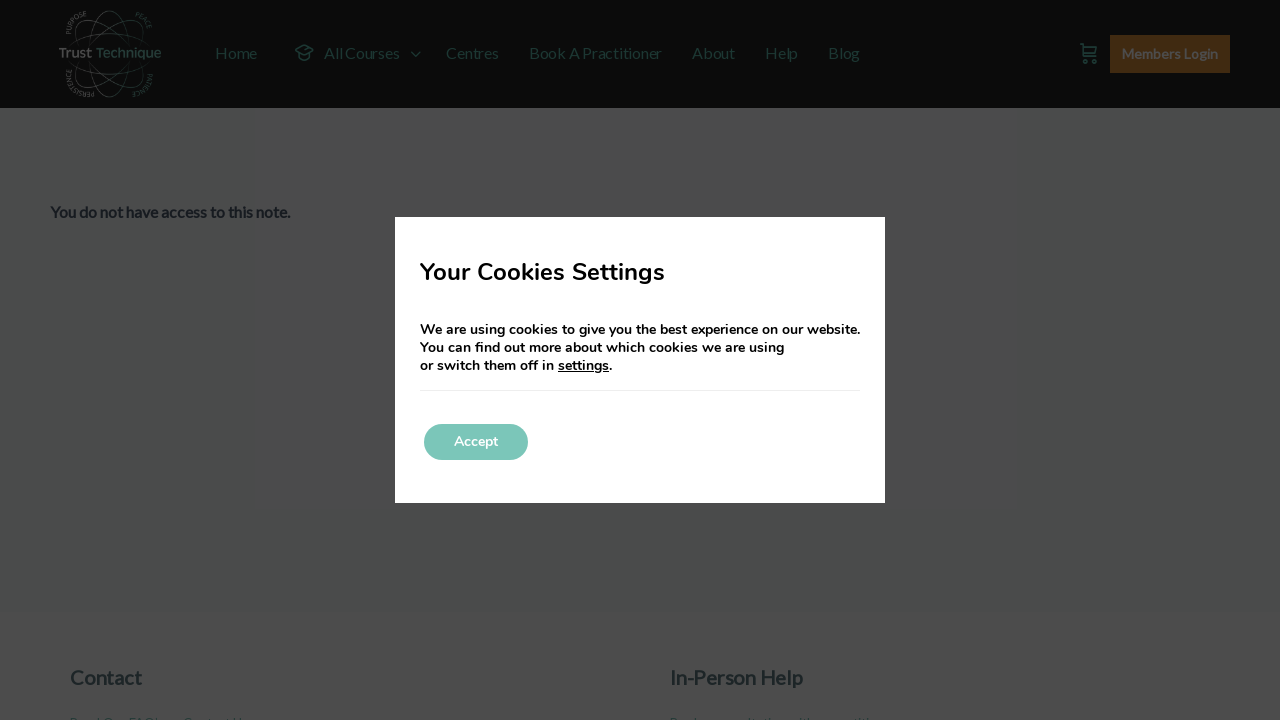

--- FILE ---
content_type: text/css
request_url: https://trust-technique.com/wp-content/plugins/listdom-pro/assets/css/personalized.css?ver=2.4.0
body_size: -755
content:
.lsd-color-m-txt{color: #7bc6b9 !important;}
.lsd-color-m-bg{background-color: #7bc6b9 !important;}
.lsd-color-m-brd{border-color: #7bc6b9 !important;}
.lsd-color-s-txt{color: #f43d3d !important;}
.lsd-color-s-bg{background-color: #f43d3d !important;}
.lsd-color-s-brd{border-color: #f43d3d !important;}
.lsd-font-m{font-family: "Lato", Arial, monospace;}
.lsd-owl-carousel .owl-dots .owl-dot span{border-color: #7bc6b9 !important;}
.lsd-owl-carousel .owl-dots .owl-dot.active span, .lsd-owl-carousel .owl-dots .owl-dot:hover span{background-color: #7bc6b9 !important;}

--- FILE ---
content_type: text/css
request_url: https://trust-technique.com/wp-content/plugins/use-your-drive1/skins/Legacy_jPlayer/css/style.css?ver=3.4.2.1
body_size: 4691
content:
/*Fonts */
@font-face {
  font-family: 'icomoon';
  src: url('fonts/icomoon.eot?eegarh');
  src: url('fonts/icomoon.eot?#iefixeegarh') format('embedded-opentype'),
    url('fonts/icomoon.woff?eegarh') format('woff'),
    url('fonts/icomoon.ttf?eegarh') format('truetype'),
    url('fonts/icomoon.svg?eegarh#icomoon') format('svg');
  font-weight: normal;
  font-style: normal;
}

/* Reset */
#UseyourDrive .UseyourDrive.media * {
  box-sizing: content-box;
}

#UseyourDrive .UseyourDrive.media ul {
  list-style: none;
  margin: 0;
  padding: 0;
  border: 0;
  font-size: 100%;
  font: inherit;
  vertical-align: baseline;
}

#UseyourDrive .UseyourDrive.media ul li {
  list-style: none;
  margin: 0;
}

#UseyourDrive li:before {
  content: none !important;
}

#UseyourDrive .left {
  float: left;
}

#UseyourDrive .right {
  float: right;
}

/* No Solution */
#UseyourDrive .jp-no-solution {
  padding: 20px;
}

/* Containers */
#UseyourDrive .UseyourDrive.media {
  margin: 40px 0px 30px;
  position: relative;
  z-index: 0;
  border-radius: 18px;
}

#UseyourDrive .jp-video {
  position: relative;
  margin-bottom: 20px;
  background-color: #000;
}

#UseyourDrive .jp-video-100 {
  max-width: 100%;
}

#UseyourDrive .jp-video-270p {
  max-width: 480px;
}

#UseyourDrive .jp-video-360p {
  max-width: 570px;
}

/* Hide native play button and control bar from iOS to favor plugin button */
#UseyourDrive .jp-jplayer video::-webkit-media-controls,
#UseyourDrive .jp-jplayer video::-webkit-media-controls-panel,
#UseyourDrive .jp-jplayer video::-webkit-media-controls-panel-container,
#UseyourDrive .jp-jplayer video::-webkit-media-controls-start-playback-button {
  -webkit-appearance: none;
  display: none !important;
}

#UseyourDrive .playerScreen .jp-video-play {
  align-items: center;
  display: flex;
  justify-content: center;
  left: 0;
  position: absolute;
  top: 0;
  background: rgba(0, 0, 0, .4);
  width: 100%;
  height: 100%;
  cursor: pointer;
}

#UseyourDrive .playerScreen .jp-video-play-button {
  opacity: .8;
  box-shadow: 0 1px 1px rgba(0, 0, 0, .15);
  border-radius: 100%;
  background-image: url("data:image/svg+xml,%3Csvg xmlns='http://www.w3.org/2000/svg' viewBox='0 0 512 512'%3E%3Cpath fill='white' d='M256 8C119 8 8 119 8 256s111 248 248 248 248-111 248-248S393 8 256 8zm115.7 272l-176 101c-15.8 8.8-35.7-2.5-35.7-21V152c0-18.4 19.8-29.8 35.7-21l176 107c16.4 9.2 16.4 32.9 0 42z'%3E%3C/path%3E%3C/svg%3E");
  background-repeat: no-repeat;
  background-size: 40px;
  background-position: 50% !important;
  height: 80px;
  width: 80px;
  top: 50%;
  left: 50%;
  margin: -40px 0 0 -40px;
  position: absolute;
}

#UseyourDrive .playerScreen .jp-video-play-button:hover {
  background-image: url("data:image/svg+xml,%3Csvg xmlns='http://www.w3.org/2000/svg' viewBox='0 0 512 512'%3E%3Cpath fill='white' d='M371.7 238l-176-107c-15.8-8.8-35.7 2.5-35.7 21v208c0 18.4 19.8 29.8 35.7 21l176-101c16.4-9.1 16.4-32.8 0-42zM504 256C504 119 393 8 256 8S8 119 8 256s111 248 248 248 248-111 248-248zm-448 0c0-110.5 89.5-200 200-200s200 89.5 200 200-89.5 200-200 200S56 366.5 56 256z'%3E%3C/path%3E%3C/svg%3E");
}

#UseyourDrive .playerScreen .jp-video-play:hover>.jp-video-play-button {
  opacity: 1;
}

#UseyourDrive .jp-state-seeking .playerScreen .jp-video-play {
  display: flex !important;
}

#UseyourDrive .jp-state-seeking .playerScreen .jp-video-play-button {
  background-image: url("data:image/svg+xml,%3Csvg  xmlns='http://www.w3.org/2000/svg' viewBox='0 0 45 45' stroke='white'%3E%3Cg fill='none' fill-rule='evenodd' transform='translate(1 1)' stroke-width='2'%3E%3Ccircle cx='22' cy='22' r='6' stroke-opacity='0'%3E%3Canimate attributeName='r' begin='1.5s' dur='3s' values='6;22' calcMode='linear' repeatCount='indefinite' /%3E%3Canimate attributeName='stroke-opacity' begin='1.5s' dur='3s' values='1;0' calcMode='linear' repeatCount='indefinite' /%3E%3Canimate attributeName='stroke-width' begin='1.5s' dur='3s' values='2;0' calcMode='linear' repeatCount='indefinite' /%3E%3C/circle%3E%3Ccircle cx='22' cy='22' r='6' stroke-opacity='0'%3E%3Canimate attributeName='r' begin='3s' dur='3s' values='6;22' calcMode='linear' repeatCount='indefinite' /%3E%3Canimate attributeName='stroke-opacity' begin='3s' dur='3s' values='1;0' calcMode='linear' repeatCount='indefinite' /%3E%3Canimate attributeName='stroke-width' begin='3s' dur='3s' values='2;0' calcMode='linear' repeatCount='indefinite' /%3E%3C/circle%3E%3Ccircle cx='22' cy='22' r='8'%3E%3Canimate attributeName='r' begin='0s' dur='1.5s' values='6;1;2;3;4;5;6' calcMode='linear' repeatCount='indefinite' /%3E%3C/circle%3E%3C/g%3E%3C/svg%3E");
  background-color: transparent !important;
}

/* Full Screen*/
#UseyourDrive .jp-video-full {
  width: 100% !important;
  position: static !important;
  position: relative;
  background: none
}

#UseyourDrive.jp-video-full .jp-jplayer {
  top: 0;
  left: 0;
  position: fixed !important;
  position: relative;
  /* Rules for IE6 (full-screen) */
  overflow: hidden;
  z-index: 1000;
}

#UseyourDrive .jp-video-full .jp-gui {
  position: absolute;
  left: 0;
  right: 0;
  bottom: 0px;
  opacity: 0.8;
  z-index: 1000;
  background: none;
}

#UseyourDrive .jp-video.jp-video-full .jp-playlist {
  display: none !important;
}

#UseyourDrive .jp-video.jp-video-full .jp-jplayer img {
  position: absolute;
  border-radius: 0;
}

#UseyourDrive .jp-video.jp-video-full .jp-jplayer video {
  border-radius: 0;
}

#UseyourDrive .jp-video.jp-video-full .jp-video-play {
  height: 100% !important;
}

#UseyourDrive .jp-video.jp-video-full #UseyourDrive .jp-video.jp-video-full {
  top: 0;
  left: 0;
  right: 0;
  bottom: 50px;
  height: 100% !important;
}

/* Layout Player */
#UseyourDrive .jp-jplayer {
  position: relative;
  transition: all 0.2s linear;
  margin: 0 auto;
}


#UseyourDrive .jp-video .jp-jplayer img {
  position: absolute;
  height: 100%;
}

#UseyourDrive .jp-video .jp-jplayer video {}

#UseyourDrive .jp-video-full .jp-jplayer img {
  position: fixed;
  left: 0;
  top: 0;
}

/* Gui & Controls */
#UseyourDrive .jp-gui {
  position: relative;
  height: 40px;
  margin-top: -40px;
  padding: 0;
  z-index: 1001;
  left: 0;
  right: 0;
  overflow: hidden;
}

#UseyourDrive .gui-container {
  position: absolute;
  height: 40px;
  padding: 0;
  z-index: 1001;
  left: 10px;
  right: 10px;
  bottom: 0px;

}

#UseyourDrive .jp-progress {
  display: block;
  width: 100%;
}

#UseyourDrive .jp-progress .jp-seek-bar {
  position: relative;
  display: block;
  cursor: pointer;
  padding: 0;
  margin: 0;
  height: 6px;
  background: rgba(0, 0, 0, .1);
}

#UseyourDrive .jp-progress .jp-seek-bar .jp-play-bar {
  display: block;
  height: 6px;
  padding: 0;
}

#UseyourDrive .jp-gui div.jp-gui-button {
  opacity: .8;
  border: 0;
  border-radius: 0;
  cursor: pointer;
  display: block;
  font-size: 0;
  height: 20px;
  line-height: 0;
  margin: 10px 6px;
  overflow: hidden;
  padding: 0;
  text-decoration: none;
  width: 20px;
  background-repeat: no-repeat;
  background-position: 0;
  background-color: transparent;
  border: 0;
  border-radius: 0;
}

#UseyourDrive .jp-gui div.jp-gui-button:hover {
  opacity: 1;
}


#UseyourDrive .jp-gui .jp-next {
  background-image: url("data:image/svg+xml,%3Csvg xmlns='http://www.w3.org/2000/svg' viewBox='0 0 448 512'%3E%3Cpath fill='white' d='M372 32h-24c-6.6 0-12 5.4-12 12v183L116.5 39.4C95.9 22.3 64 36.6 64 64v384c0 27.4 31.9 41.8 52.5 24.6L336 283.9V468c0 6.6 5.4 12 12 12h24c6.6 0 12-5.4 12-12V44c0-6.6-5.4-12-12-12zM112 413.5V98.4l186.7 157.1-186.7 158z'%3E%3C/path%3E%3C/svg%3E");
}

#UseyourDrive .jp-gui .jp-play {
  background-image: url("data:image/svg+xml,%3Csvg xmlns='http://www.w3.org/2000/svg' viewBox='0 0 448 512'%3E%3Cpath fill='white' d='M424.4 214.7L72.4 6.6C43.8-10.3 0 6.1 0 47.9V464c0 37.5 40.7 60.1 72.4 41.3l352-208c31.4-18.5 31.5-64.1 0-82.6zM48 453.5v-395c0-4.6 5.1-7.5 9.1-5.2l334.2 197.5c3.9 2.3 3.9 8 0 10.3L57.1 458.7c-4 2.3-9.1-.6-9.1-5.2z'%3E%3C/path%3E%3C/svg%3E");
}

#UseyourDrive .jp-gui .jp-pause {
  background-image: url("data:image/svg+xml,%3Csvg xmlns='http://www.w3.org/2000/svg' viewBox='0 0 448 512'%3E%3Cpath fill='white' d='M192 79v352c0 26.5-21.5 48-48 48H48c-26.5 0-48-21.5-48-48V79c0-26.5 21.5-48 48-48h96c26.5 0 48 21.5 48 48zm-48 346V85c0-3.3-2.7-6-6-6H54c-3.3 0-6 2.7-6 6v340c0 3.3 2.7 6 6 6h84c3.3 0 6-2.7 6-6zM448 79v352c0 26.5-21.5 48-48 48h-96c-26.5 0-48-21.5-48-48V79c0-26.5 21.5-48 48-48h96c26.5 0 48 21.5 48 48zm-48 346V85c0-3.3-2.7-6-6-6h-84c-3.3 0-6 2.7-6 6v340c0 3.3 2.7 6 6 6h84c3.3 0 6-2.7 6-6z'%3E%3C/path%3E%3C/svg%3E");
}

#UseyourDrive .jp-gui .volumecontrol {
  overflow: hidden;
  transition: all 0.5s ease-out;
  -webkit-transition: all 0.5s ease-out;
  width: 30px;
}

#UseyourDrive .jp-gui .jp-mute {
  background-image: url("data:image/svg+xml,%3Csvg xmlns='http://www.w3.org/2000/svg' viewBox='0 0 480 512'%3E%3Cpath fill='white' d='M394.23 100.85c-11.19-7.09-26.03-3.8-33.12 7.41s-3.78 26.03 7.41 33.12C408.27 166.6 432 209.44 432 256s-23.73 89.41-63.48 114.62c-11.19 7.09-14.5 21.92-7.41 33.12 6.51 10.28 21.12 15.03 33.12 7.41C447.94 377.09 480 319.09 480 256s-32.06-121.09-85.77-155.15zm-56 78.28c-11.58-6.33-26.19-2.16-32.61 9.45-6.39 11.61-2.16 26.2 9.45 32.61C327.98 228.28 336 241.63 336 256c0 14.37-8.02 27.72-20.92 34.81-11.61 6.41-15.84 21-9.45 32.61 6.43 11.66 21.05 15.8 32.61 9.45 28.23-15.55 45.77-45 45.77-76.87s-17.54-61.33-45.78-76.87zM231.81 64c-5.91 0-11.92 2.18-16.78 7.05L126.06 160H24c-13.26 0-24 10.74-24 24v144c0 13.25 10.74 24 24 24h102.06l88.97 88.95c4.87 4.87 10.88 7.05 16.78 7.05 12.33 0 24.19-9.52 24.19-24.02V88.02C256 73.51 244.13 64 231.81 64zM208 366.05L145.94 304H48v-96h97.94L208 145.95v220.1z'%3E%3C/path%3E%3C/svg%3E");
}

#UseyourDrive .jp-gui .jp-unmute {
  background-image: url("data:image/svg+xml,%3Csvg xmlns='http://www.w3.org/2000/svg' viewBox='0 0 512 512'%3E%3Cpath fill='white' d='M231.81 64c-5.91 0-11.92 2.18-16.78 7.05L126.06 160H24c-13.26 0-24 10.74-24 24v144c0 13.25 10.74 24 24 24h102.06l88.97 88.95c4.87 4.87 10.88 7.05 16.78 7.05 12.33 0 24.19-9.52 24.19-24.02V88.02C256 73.51 244.13 64 231.81 64zM208 366.05l-48-47.99L145.94 304H48v-96h97.94L160 193.94l48-47.99v220.1zM465.94 256l41.37-41.37c6.25-6.25 6.25-16.38 0-22.63L496 180.69c-6.25-6.25-16.38-6.25-22.63 0L432 222.06l-41.37-41.37c-6.25-6.25-16.38-6.25-22.63 0L356.69 192c-6.25 6.25-6.25 16.38 0 22.63L398.06 256l-41.37 41.37c-6.25 6.25-6.25 16.38 0 22.63L368 331.32c6.25 6.25 16.38 6.25 22.63 0L432 289.94l41.37 41.37c6.25 6.25 16.38 6.25 22.63 0L507.31 320c6.25-6.25 6.25-16.38 0-22.63L465.94 256z'%3E%3C/path%3E%3C/svg%3E");
}

#UseyourDrive .jp-gui .volumecontrol:hover {
  width: 115px;
  transition: all 0.1s ease-in;
  -webkit-transition: all 0.1s ease-in;
}

#UseyourDrive .jp-gui .jp-volume-bar {
  display: block;
  margin: 19px 0 0 45px;
  background-color: #EBEBEB;
  background: rgba(255, 255, 255, 0.1);
  width: 60px;
  cursor: pointer;
}

#UseyourDrive .jp-gui .jp-volume-bar .currentVolume {
  position: relative;
  height: 5px;
  padding: 0;
}

#UseyourDrive .jp-gui .jp-volume-bar .currentVolume .jp-volume-bar-value {
  display: block;
  height: 5px;
  padding: 0;
  background: #858585;
}

#UseyourDrive .jp-gui .jp-volume-bar .currentVolume .ui-slider-handle {
  display: block;
  position: absolute;
  top: -5px;
  margin-left: -2px;
  width: 3px;
  height: 16px;
  background: #dcdcdc;
}

#UseyourDrive .jp-gui .jp-volume-bar .currentVolume a div {
  display: block;
  width: 3px;
  height: 16px;
}

#UseyourDrive .jp-gui .jp-timer {
  display: block;
  float: left;
  line-height: 40px;
  margin: 0 10px;
}

#UseyourDrive .jp-current-time,
#UseyourDrive .jp-gui .jp-timer .seperate,
#UseyourDrive .jp-duration {
  display: inline;
  box-sizing: content-box;
  color: #fff;
  font-size: 11px;
  height: 24px;
  overflow: hidden;
  padding: 16px 0;
  text-align: center;
  width: auto;
  opacity: .8;
}

#UseyourDrive .jp-shuffle {
  background-image: url("data:image/svg+xml,%3Csvg xmlns='http://www.w3.org/2000/svg' viewBox='0 0 512 512'%3E%3Cpath fill='white' d='M505 400l-79.2 72.9c-15.1 15.1-41.8 4.4-41.8-17v-40h-31c-3.3 0-6.5-1.4-8.8-3.9l-89.8-97.2 38.1-41.3 79.8 86.3H384v-48c0-21.4 26.7-32.1 41.8-17l79.2 71c9.3 9.6 9.3 24.8 0 34.2zM12 152h91.8l79.8 86.3 38.1-41.3-89.8-97.2c-2.3-2.5-5.5-3.9-8.8-3.9H12c-6.6 0-12 5.4-12 12v32c0 6.7 5.4 12.1 12 12.1zm493-41.9l-79.2-71C410.7 24 384 34.7 384 56v40h-31c-3.3 0-6.5 1.4-8.8 3.9L103.8 360H12c-6.6 0-12 5.4-12 12v32c0 6.6 5.4 12 12 12h111c3.3 0 6.5-1.4 8.8-3.9L372.2 152H384v48c0 21.4 26.7 32.1 41.8 17l79.2-73c9.3-9.4 9.3-24.6 0-33.9z'%3E%3C/path%3E%3C/svg%3E");
}

#UseyourDrive .jp-shuffle-off {
  background-image: url("data:image/svg+xml,%3Csvg xmlns='http://www.w3.org/2000/svg' viewBox='0 0 512 512'%3E%3Cpath fill='white' d='M504.971 359.029c9.373 9.373 9.373 24.569 0 33.941l-80 79.984c-15.01 15.01-40.971 4.49-40.971-16.971V416h-58.785a12.004 12.004 0 0 1-8.773-3.812l-70.556-75.596 53.333-57.143L352 336h32v-39.981c0-21.438 25.943-31.998 40.971-16.971l80 79.981zM12 176h84l52.781 56.551 53.333-57.143-70.556-75.596A11.999 11.999 0 0 0 122.785 96H12c-6.627 0-12 5.373-12 12v56c0 6.627 5.373 12 12 12zm372 0v39.984c0 21.46 25.961 31.98 40.971 16.971l80-79.984c9.373-9.373 9.373-24.569 0-33.941l-80-79.981C409.943 24.021 384 34.582 384 56.019V96h-58.785a12.004 12.004 0 0 0-8.773 3.812L96 336H12c-6.627 0-12 5.373-12 12v56c0 6.627 5.373 12 12 12h110.785c3.326 0 6.503-1.381 8.773-3.812L352 176h32z'%3E%3C/path%3E%3C/svg%3E");
}

#UseyourDrive .jp-repeat {
  background-image: url("data:image/svg+xml,%3Csvg xmlns='http://www.w3.org/2000/svg' viewBox='0 0 512 512'%3E%3Cpath fill='white' d='M512 256c0 83.813-68.187 152-152 152H136.535l55.762 54.545c4.775 4.67 4.817 12.341.094 17.064l-16.877 16.877c-4.686 4.686-12.284 4.686-16.971 0l-104-104c-4.686-4.686-4.686-12.284 0-16.971l104-104c4.686-4.686 12.284-4.686 16.971 0l16.877 16.877c4.723 4.723 4.681 12.393-.094 17.064L136.535 360H360c57.346 0 104-46.654 104-104 0-19.452-5.372-37.671-14.706-53.258a11.991 11.991 0 0 1 1.804-14.644l17.392-17.392c5.362-5.362 14.316-4.484 18.491 1.847C502.788 196.521 512 225.203 512 256zM62.706 309.258C53.372 293.671 48 275.452 48 256c0-57.346 46.654-104 104-104h223.465l-55.762 54.545c-4.775 4.67-4.817 12.341-.094 17.064l16.877 16.877c4.686 4.686 12.284 4.686 16.971 0l104-104c4.686-4.686 4.686-12.284 0-16.971l-104-104c-4.686-4.686-12.284-4.686-16.971 0l-16.877 16.877c-4.723 4.723-4.681 12.393.094 17.064L375.465 104H152C68.187 104 0 172.187 0 256c0 30.797 9.212 59.479 25.019 83.447 4.175 6.331 13.129 7.209 18.491 1.847l17.392-17.392a11.991 11.991 0 0 0 1.804-14.644z'%3E%3C/path%3E%3C/svg%3E");
}

#UseyourDrive .jp-repeat-off {
  background-image: url("data:image/svg+xml,%3Csvg xmlns='http://www.w3.org/2000/svg' viewBox='0 0 512 512'%3E%3Cpath fill='white' d='M512 256c0 88.224-71.775 160-160 160H170.067l34.512 32.419c9.875 9.276 10.119 24.883.539 34.464l-10.775 10.775c-9.373 9.372-24.568 9.372-33.941 0l-92.686-92.686c-9.373-9.373-9.373-24.568 0-33.941l92.686-92.686c9.373-9.373 24.568-9.373 33.941 0l10.775 10.775c9.581 9.581 9.337 25.187-.539 34.464L170.067 352H352c52.935 0 96-43.065 96-96 0-13.958-2.996-27.228-8.376-39.204-4.061-9.039-2.284-19.626 4.723-26.633l12.183-12.183c11.499-11.499 30.965-8.526 38.312 5.982C505.814 205.624 512 230.103 512 256zM72.376 295.204C66.996 283.228 64 269.958 64 256c0-52.935 43.065-96 96-96h181.933l-34.512 32.419c-9.875 9.276-10.119 24.883-.539 34.464l10.775 10.775c9.373 9.372 24.568 9.372 33.941 0l92.686-92.686c9.373-9.373 9.373-24.568 0-33.941l-92.686-92.686c-9.373-9.373-24.568-9.373-33.941 0L306.882 29.12c-9.581 9.581-9.337 25.187.539 34.464L341.933 96H160C71.775 96 0 167.776 0 256c0 25.897 6.186 50.376 17.157 72.039 7.347 14.508 26.813 17.481 38.312 5.982l12.183-12.183c7.008-7.008 8.786-17.595 4.724-26.634z'%3E%3C/path%3E%3C/svg%3E");
}

#UseyourDrive .jp-full-screen {
  background-image: url("data:image/svg+xml,%3Csvg xmlns='http://www.w3.org/2000/svg' viewBox='0 0 448 512'%3E%3Cpath fill='white' d='M0 180V56c0-13.3 10.7-24 24-24h124c6.6 0 12 5.4 12 12v24c0 6.6-5.4 12-12 12H48v100c0 6.6-5.4 12-12 12H12c-6.6 0-12-5.4-12-12zM288 44v24c0 6.6 5.4 12 12 12h100v100c0 6.6 5.4 12 12 12h24c6.6 0 12-5.4 12-12V56c0-13.3-10.7-24-24-24H300c-6.6 0-12 5.4-12 12zm148 276h-24c-6.6 0-12 5.4-12 12v100H300c-6.6 0-12 5.4-12 12v24c0 6.6 5.4 12 12 12h124c13.3 0 24-10.7 24-24V332c0-6.6-5.4-12-12-12zM160 468v-24c0-6.6-5.4-12-12-12H48V332c0-6.6-5.4-12-12-12H12c-6.6 0-12 5.4-12 12v124c0 13.3 10.7 24 24 24h124c6.6 0 12-5.4 12-12z'%3E%3C/path%3E%3C/svg%3E");
}

#UseyourDrive .jp-restore-screen {
  background-image: url("data:image/svg+xml,%3Csvg xmlns='http://www.w3.org/2000/svg' viewBox='0 0 448 512'%3E%3Cpath fill='white' d='M436 192H312c-13.3 0-24-10.7-24-24V44c0-6.6 5.4-12 12-12h24c6.6 0 12 5.4 12 12v100h100c6.6 0 12 5.4 12 12v24c0 6.6-5.4 12-12 12zm-276-24V44c0-6.6-5.4-12-12-12h-24c-6.6 0-12 5.4-12 12v100H12c-6.6 0-12 5.4-12 12v24c0 6.6 5.4 12 12 12h124c13.3 0 24-10.7 24-24zm0 300V344c0-13.3-10.7-24-24-24H12c-6.6 0-12 5.4-12 12v24c0 6.6 5.4 12 12 12h100v100c0 6.6 5.4 12 12 12h24c6.6 0 12-5.4 12-12zm176 0V368h100c6.6 0 12-5.4 12-12v-24c0-6.6-5.4-12-12-12H312c-13.3 0-24 10.7-24 24v124c0 6.6 5.4 12 12 12h24c6.6 0 12-5.4 12-12z'%3E%3C/path%3E%3C/svg%3E");
}

#UseyourDrive .jp-playlist-toggle {
  background-image: url("data:image/svg+xml,%3Csvg xmlns='http://www.w3.org/2000/svg' viewBox='0 0 512 512'%3E%3Cpath fill='white' d='M80 48H16A16 16 0 0 0 0 64v64a16 16 0 0 0 16 16h64a16 16 0 0 0 16-16V64a16 16 0 0 0-16-16zm0 160H16a16 16 0 0 0-16 16v64a16 16 0 0 0 16 16h64a16 16 0 0 0 16-16v-64a16 16 0 0 0-16-16zm0 160H16a16 16 0 0 0-16 16v64a16 16 0 0 0 16 16h64a16 16 0 0 0 16-16v-64a16 16 0 0 0-16-16zm416-136H176a16 16 0 0 0-16 16v16a16 16 0 0 0 16 16h320a16 16 0 0 0 16-16v-16a16 16 0 0 0-16-16zm0 160H176a16 16 0 0 0-16 16v16a16 16 0 0 0 16 16h320a16 16 0 0 0 16-16v-16a16 16 0 0 0-16-16zm0-320H176a16 16 0 0 0-16 16v16a16 16 0 0 0 16 16h320a16 16 0 0 0 16-16V88a16 16 0 0 0-16-16z'%3E%3C/path%3E%3C/svg%3E");
}

/* Playlist*/
#UseyourDrive .jp-title .jp-playlist-item-song-title,
#UseyourDrive .jp-title .jp-playlist-item-song-artist {
  font-size: 12px;
  margin-left: 0px;
  display: inline-block;
  color: #f0f0f0;
  padding: 0;
}

#UseyourDrive .jp-title .jp-playlist-item-song-artist {
  margin-left: 5px;
}

#UseyourDrive .jp-playlist-item {
  overflow: hidden;
  padding: 8px 20px;
  font-weight: 700;
  display: table-cell;
  vertical-align: middle;
  line-height: 18px;
  word-break: break-word;
  width: 90%;
}

#UseyourDrive .no-thumbnails .jp-playlist-item {
  width: 100%;
}

/* @group playlist */
#UseyourDrive div.jp-playlist {
  padding: 0;
  margin: 0;
  height: auto;
  overflow-y: auto;
  transition: all .8s ease-in-out;
  opacity: 1;
  max-height: 400px;
}

#UseyourDrive div.jp-playlist li {
  padding: 3px 16px;
  margin: 0;
  display: block;
  font-size: 14px;
  cursor: pointer;
  position: relative;
  opacity: .9;
}

#UseyourDrive div.jp-playlist li div {
  display: table-row;
  overflow: hidden;
}

/* Note that the first-child (IE6) and last-child (IE6/7/8) selectors do not work on IE */
#UseyourDrive div.jp-playlist li:first-child {
  border-top: none;
}

#UseyourDrive div.jp-playlist li:last-child {
  border-bottom: none;
}

#UseyourDrive div.jp-playlist::-webkit-scrollbar-track,
#UseyourDrive div.jp-playlist::-webkit-scrollbar-track {
  box-shadow: inset 0 0 10px rgba(0, 0, 0, 0.3);
  background-color: #F5F5F5;
}

#UseyourDrive div.jp-playlist::-webkit-scrollbar,
#UseyourDrive div.jp-playlist::-webkit-scrollbar {
  width: 8px;
  background-color: #ffffff;
}


#UseyourDrive div.jp-playlist li.jp-playlist-folder-header {
  overflow: hidden;
  padding: 8px 20px;
  font-weight: 700;
  vertical-align: middle;
  line-height: 18px;
  word-break: break-word;
}

#UseyourDrive span.jp-playlist-item-url {
  display: table-cell;
  vertical-align: middle;
  width: 10%;
}

#UseyourDrive .jp-playlist-item-dl,
#UseyourDrive .jp-playlist-item-sell {
  display: inline-block;
  font-size: 16px;
  height: 16px;
  margin-left: 15px;
  width: 16px;
}


#UseyourDrive .jp-playlist-item-sell {
  top: 1px;
}

#UseyourDrive .media.audio.nocover a.jp-playlist-item {
  margin-left: 0;
  padding-left: 0;
}

#UseyourDrive .media .jp-playlist-item-img {
  min-width: 100px;
  max-width: 100px;
  max-height: 100px;
  display: table-cell;
  vertical-align: middle;
  text-align: center;
  position: relative;
  overflow: hidden;
}

#UseyourDrive .media .no-thumbnails .jp-playlist-item-img {
  display: none;
}

#UseyourDrive .media .jp-playlist-item-thumb {
  transform: translateX(-50%);
  
  
  margin-left: 50%;
  max-width: 100%;
  max-height: 100%;
  display: block;
}

#UseyourDrive .media li div.jp-playlist-item-song-title,
#UseyourDrive .media li div.jp-playlist-item-song-artist {
  display: block;
}

#UseyourDrive .media li div.jp-playlist-item-song-artist {
  font-size: 90%;
  opacity: .5;
}

#UseyourDrive .media .jp-playlist-item-song-title i.eva-volume-up-outline {
  transition: all .8s ease-in-out;
  opacity: 0;
  margin-left: 5px;
}

#UseyourDrive .media .jp-state-playing .jp-playlist-current .jp-playlist-item-song-title i.eva-volume-up-outline {
  opacity: 1;
}

/* Audio player */
#UseyourDrive .media.audio .jp-gui {
  margin-top: 0px;
}

#UseyourDrive .media.audio .jp-jplayer img {
  height: 200px !important;
  width: auto !important;
  margin: 0 auto;
  position: relative;
  display: block !important;
}

#UseyourDrive .media.audio .no-thumbnails .jp-jplayer,
#UseyourDrive .media.audio .nocover .jp-jplayer {
  display: none !important;
}


#UseyourDrive .audio .jp-full-screen {
  display: none !important;
}

#UseyourDrive .audio .jp-restore-screen {
  display: none !important;
}

#UseyourDrive .audio .rightblock {
  width: 80px;
}

#UseyourDrive .audio .jp-progress {
  margin-right: 100px;
}

#UseyourDrive .audio .rightblock .volumeBar {
  top: 21px;
}

#UseyourDrive .audio .playerScreen {
  display: none;
}

/* Small screens */
@media (max-width: 480px) {

  #UseyourDrive .rightblock .volumeBar,
  #UseyourDrive .rightblock .volumeText {
    display: none;
  }

  #UseyourDrive .audio .jp-progress {
    margin-right: 0px;
  }

  #UseyourDrive .video .jp-progress {
    margin-right: 30px;
  }

  #UseyourDrive .media a.jp-playlist-item {
    font-weight: normal;
    font-size: 90%;
  }

  #UseyourDrive .media .jp-playlist-item-img {
    min-width: 60px;
    max-width: 60px;
  }

  #UseyourDrive .media .jp-playlist-item-img img {
    height: 40px;
    min-height: 40px;
  }

  #UseyourDrive div.jp-playlist li {
    padding-left: 3px;
  }
}

--- FILE ---
content_type: text/css
request_url: https://trust-technique.com/wp-content/themes/buddyboss-theme/assets/css/plugins.css?ver=2.15.2
body_size: 14212
content:
/* stylelint-disable scss/no-duplicate-mixins */
/* stylelint-enable */
.select2-container {
  font-size: 15px;
}

.select2-container.select2-container--default .select2-results__option[aria-selected="true"] {
  background-color: transparent;
  color: #ccc;
}

.select2-container.select2-container--default .select2-search--dropdown .select2-search__field {
  padding-left: 35px;
  border-color: var(--bb-content-border-color);
}

.select2-container .select2-dropdown {
  border-color: var(--bb-content-border-color);
}

.the_buddyforms_form form > fieldset {
  border: 0;
  padding: 0;
}
.the_buddyforms_form .bf-input select.form-control {
  padding-top: 5px !important;
  padding-bottom: 5px !important;
}
.the_buddyforms_form .select2-container--default .select2-selection--single {
  border: 1px solid var(--bb-content-border-color);
  border-radius: 3px;
  height: 40px;
  font-size: 15px;
}
.the_buddyforms_form .select2-container--default .select2-selection--single .select2-selection__rendered {
  line-height: 40px;
}
.the_buddyforms_form .select2-container--default .select2-selection--single .select2-selection__arrow {
  height: 40px;
  right: 10px;
  background-image: url("[data-uri]");
  background-repeat: no-repeat;
  background-position: center;
}
.the_buddyforms_form .select2-container--default .select2-selection--single .select2-selection__arrow b {
  border: 0;
}
.the_buddyforms_form .wp-editor-container {
  border-radius: 3px;
}
.the_buddyforms_form .elem-checkbox .checkbox p.settings-input {
  margin-bottom: 5px;
}

div.wpcf7-validation-errors,
div.wpcf7-mail-sent-ng {
  border: 1px solid var(--bb-danger-color);
  background-color: var(--bb-danger-color);
  color: #fff;
  line-height: 1.3;
  padding: 1em;
  border-radius: 3px;
  font-size: 14px;
}

div.wpcf7-mail-sent-ok {
  border: 1px solid var(--bb-success-color);
  border-radius: 3px;
  font-size: 16px;
}

div.wpcf7-spam-blocked {
  border: 1px solid #ffa500;
}

.use-floating-validation-tip span.wpcf7-not-valid-tip {
  border: 1px solid var(--bb-danger-color);
  border-radius: 3px;
  font-size: 16px;
  color: var(--bb-danger-color);
}

span.wpcf7-not-valid-tip {
  color: var(--bb-danger-color);
}

div.wpcf7 .ajax-loader {
  background-image: url("../images/svg/loader.svg");
  width: 28px;
  height: 24px;
  background-repeat: no-repeat;
  background-color: #fff;
}

div.wpcf7 input[type="submit"] + .ajax-loader {
  background-color: transparent;
}

.wpcf7-form-control-wrap input,
.wpcf7-form-control-wrap textarea,
.wpcf7-form-control-wrap select {
  width: 100%;
}

.wpcf7-form-control span.wpcf7-list-item.first {
  margin-left: 0;
}
.wpcf7-form-control span.wpcf7-list-item input {
  width: auto;
  margin-right: 5px;
}
.wpcf7-form-control span.wpcf7-list-item .wpcf7-list-item-label {
  display: inline-block;
}
.wpcf7-form-control span.wpcf7-list-item .wpcf7-list-item-label + input {
  margin-left: 5px;
}

input[type="date"].wpcf7-form-control {
  padding: 8px 12px;
}

.wpcf7-form input[type="date"]::-webkit-inner-spin-button {
  -webkit-appearance: none;
          appearance: none;
  display: none;
}

.wpcf7-form input[type="date"]:hover {
  background-image: url("data:image/svg+xml;charset=utf8,%3Csvg xmlns='http://www.w3.org/2000/svg' width='24' height='24' viewBox='0 0 24 24' fill='none' stroke='#939597' stroke-width='2' stroke-linecap='round' stroke-linejoin='round' class='bb-icon-calendar'%3E%3Crect x='3' y='4' width='18' height='18' rx='2' ry='2'%3E%3C/rect%3E%3Cline x1='16' y1='2' x2='16' y2='6'%3E%3C/line%3E%3Cline x1='8' y1='2' x2='8' y2='6'%3E%3C/line%3E%3Cline x1='3' y1='10' x2='21' y2='10'%3E%3C/line%3E%3C/svg%3E");
  background-repeat: no-repeat;
  background-position: right 1rem center;
  background-size: 15px 15px;
}

.wpcf7-form input[type="date"]::-webkit-calendar-picker-indicator {
  -webkit-appearance: none;
          appearance: none;
  color: #fff;
  opacity: 0;
  cursor: pointer;
}

.wpcf7-form input[type="date"]::-webkit-clear-button {
  position: relative;
  right: 5px;
}

.wpcf7-form label {
  font-size: 16px;
}

/** Variables */
#cs-content.cs-content {
  font-size: 1rem;
}

body.page-template-page-fullwidth #content .container .content-area .entry-content #cs-content.cs-content {
  width: 100vw;
  margin-left: -webkit-calc(-50vw + 50%);
  margin-left: calc(-50vw + 50%);
}

@media (min-width: 800px) {
  body.page-template-page-fullwidth #cs-content .x-container.width {
    width: -webkit-calc(88% - 68px);
    width: calc(88% - 68px);
  }
}
@media (max-width: 800px) {
  #cs-content .x-column.x-sm {
    height: 100%;
  }
}
#cs-content.cs-content .x-text {
  /* color: $color-content-text; */
  /* line-height: 1.5; */
}

#cs-content.cs-content .x-text h1,
#cs-content.cs-content .x-text h2,
#cs-content.cs-content .x-text h3,
#cs-content.cs-content .x-text h4,
#cs-content.cs-content .x-text h5 {
  color: var(--bb-headings-color);
}

/** Buttons */
.x-anchor {
  border-radius: 50px;
  box-shadow: none;
  border: 1px solid var(--bb-content-border-color);
}

.x-anchor.x-anchor-button .x-anchor-content {
  padding: 0.575em 1.45em;
}

#cs-content.cs-content .x-btn {
  border-radius: 50px;
  box-shadow: none;
  border: 1px solid var(--bb-content-border-color);
  background: #fff;
  color: var(--bb-body-text-color);
  text-shadow: none;
  line-height: 1.4;
}
#cs-content.cs-content .x-btn:hover {
  background-color: #fff;
  box-shadow: none;
  text-shadow: none;
  color: var(--bb-body-text-color);
}
#cs-content.cs-content .x-btn:visited {
  color: var(--bb-body-text-color);
}
#cs-content.cs-content .x-btn.x-btn-small {
  padding: 6px 20px;
  min-height: 34px;
  font-size: 14px;
}
#cs-content.cs-content .x-btn.x-btn-small:hover {
  border-color: rgba(var(--bb-content-border-color-rgb), 0.05);
}
#cs-content.cs-content .x-btn.x-btn-small:active {
  border-color: rgba(var(--bb-content-border-color-rgb), 0.05);
}
#cs-content.cs-content .x-btn.x-btn-regular {
  min-height: 40px;
  padding: 10px 20px;
  font-size: 15px;
}
#cs-content.cs-content .x-btn.x-btn-regular:hover {
  border-color: rgba(var(--bb-content-border-color-rgb), 0.05);
}
#cs-content.cs-content .x-btn.x-btn-regular:active {
  border-color: rgba(var(--bb-content-border-color-rgb), 0.05);
}
#cs-content.cs-content .x-btn.x-btn-global, #cs-content.cs-content .x-btn.x-btn-large {
  font-size: 16px;
  min-height: 50px;
  padding: 14px 30px;
}
#cs-content.cs-content .x-btn.x-btn-global:hover, #cs-content.cs-content .x-btn.x-btn-large:hover {
  border-color: rgba(var(--bb-content-border-color-rgb), 0.05);
}
#cs-content.cs-content .x-btn.x-btn-global:active, #cs-content.cs-content .x-btn.x-btn-large:active {
  border-color: rgba(var(--bb-content-border-color-rgb), 0.05);
}

#cs-content.cs-content .mejs-button button {
  min-height: 30px;
}

/** Author */
#cs-content .x-author-box img.avatar {
  border-radius: 50%;
}

#cs-content .x-author-box h6.h-about-the-author {
  font-size: 12px;
  letter-spacing: 0;
  line-height: 21px;
}

#cs-content .x-author-box .x-author-info .h-author {
  color: var(--bb-headings-color);
}

#cs-content .x-author-box .x-author-info .p-author,
#cs-content .x-author-box .x-author-info p {
  color: var(--bb-alternate-text-color);
  font-size: 14px;
  line-height: 24px;
}

/** Accordion */
#cs-content .x-accordion .x-accordion-heading .x-accordion-toggle.collapsed:before {
  content: "\f0d8";
  color: var(--bb-alternate-text-color);
}

#cs-content .x-accordion .x-accordion-heading .x-accordion-toggle:before {
  content: "\f0d7";
  -webkit-transform: rotate(0deg);
      -ms-transform: rotate(0deg);
          transform: rotate(0deg);
  color: #fff;
}

#cs-content .x-accordion .x-accordion-group {
  border: 0;
  background-color: transparent;
  box-shadow: none;
}

#cs-content .x-accordion .x-accordion-inner {
  border-top: 0;
  line-height: 24px;
}

#cs-content .x-accordion .x-accordion-heading {
  border: 0;
  border-radius: 3px;
}

#cs-content .x-accordion .x-accordion-heading .x-accordion-toggle {
  background-color: var(--bb-primary-color);
  color: #fff;
  border: 1px solid var(--bb-primary-color);
  font-size: 1em;
  padding: 6px 15px;
  line-height: 24px;
}

#cs-content .x-accordion .x-accordion-heading .x-accordion-toggle.collapsed:hover {
  color: var(--bb-body-text-color);
}

#cs-content .x-accordion .x-accordion-heading .x-accordion-toggle.collapsed {
  background-color: #fff;
  color: var(--bb-alternate-text-color);
  border: 1px solid var(--bb-content-border-color);
}

/** Alert */
#cs-content.cs-content .x-alert.x-alert-muted .h-alert {
  color: var(--bb-headings-color);
}

#cs-content.cs-content .x-alert .h-alert {
  line-height: 1.5;
}

#cs-content.cs-content .x-alert {
  background-color: #fff;
  border: 1px solid var(--bb-content-border-color);
  padding: 0.615em 2.25em 0.615em 1.15em;
  box-shadow: none;
  color: var(--bb-alternate-text-color);
  font-size: 16px;
  line-height: 24px;
}

#cs-content.cs-content .x-alert.x-alert-muted {
  background-color: #fff;
  border: 1px solid var(--bb-content-border-color);
  padding: 0.615em 2.25em 0.615em 1.15em;
  color: var(--bb-alternate-text-color);
}

#cs-content.cs-content .x-alert.x-alert-danger {
  background-color: var(--bb-danger-color);
  color: #fff;
  border: 1px solid var(--bb-danger-color);
  padding: 0.615em 2.25em 0.615em 1.15em;
}
#cs-content.cs-content .x-alert.x-alert-danger .close {
  color: var(--bb-danger-color);
}

#cs-content.cs-content .x-alert.x-alert-success {
  background-color: var(--bb-success-color);
  color: #fff;
  border: 1px solid var(--bb-success-color);
  padding: 0.615em 2.25em 0.615em 1.15em;
}
#cs-content.cs-content .x-alert.x-alert-success .close {
  color: var(--bb-success-color);
}

#cs-content.cs-content .x-alert.x-alert-info {
  background-color: var(--bb-primary-color);
  color: #fff;
  border: 1px solid var(--bb-primary-color);
  padding: 0.615em 2.25em 0.615em 1.15em;
}
#cs-content.cs-content .x-alert.x-alert-info .close {
  color: var(--bb-primary-color);
}

#cs-content.cs-content .x-alert .close {
  background-color: #fff;
  border-radius: 50%;
  color: var(--bb-body-text-color);
  line-height: 70%;
  top: -2px;
  padding: 1px 2px 3px;
  opacity: 1;
}

#cs-content.cs-content .x-alert.x-alert-muted .close {
  background-color: var(--bb-content-border-color);
}

/** Blockquote */
#cs-content.cs-content .x-blockquote,
#cs-content.cs-content .x-blockquote:not(.x-pullquote) {
  border: 0;
  margin-top: 0;
  margin-bottom: 0;
  font-size: 24px;
}

/** Code snippet */
#cs-content.cs-content .x-code,
#cs-content.cs-content .x-code code {
  font-size: 12px;
  line-height: 21px;
  max-width: 100%;
}

/** Search */
#cs-content input[type="search"].search-field {
  padding-left: 3rem;
  padding-right: 1rem;
  width: 100%;
}

#cs-content input[type="search"].x-search-input {
  background-image: none;
}

#cs-content .x-search .x-search-btn {
  margin: 0 10px 0 20px;
}

form.x-search {
  border-radius: 100em;
}

#cs-content form.x-search {
  border: 1px solid var(--bb-content-border-color);
}

#cs-content .boss-social-ge-search input[type="search"].search-field {
  width: 100%;
}

/** Tabs */
#cs-content.cs-content .x-nav-tabs {
  border: 0;
  background-color: transparent;
  box-shadow: none;
}

#cs-content.cs-content .x-tab-content {
  border: 0;
  background-color: transparent;
  box-shadow: none;
}

#cs-content.cs-content .x-tab-content .x-tab-pane {
  color: var(--bb-alternate-text-color);
  line-height: 24px;
}

#cs-content.cs-content .x-nav-tabs > li.x-nav-tabs-item {
  border-right: 0;
  border-bottom: 1px solid var(--bb-content-border-color);
}

#cs-content.cs-content .x-nav-tabs > li.x-nav-tabs-item.active {
  border-bottom: 1px solid var(--bb-primary-color);
}

#cs-content.cs-content .x-nav-tabs > li > a {
  color: var(--bb-alternate-text-color);
  font-size: 14px;
}

#cs-content.cs-content .x-nav-tabs > li.active > a,
#cs-content.cs-content .x-nav-tabs > li > a:hover {
  color: var(--bb-body-text-color);
}

#cs-content.cs-content .x-nav-tabs > li.active > a {
  font-weight: 600;
}

/** Slider */
#cs-content .flex-direction-nav li a {
  border-radius: 100%;
  line-height: 32px;
  top: 50%;
  -webkit-transform: translateY(-50%);
      -ms-transform: translateY(-50%);
          transform: translateY(-50%);
}

#cs-content .flex-direction-nav li a.flex-next {
  right: 15px;
  left: auto;
}

/** Pricing table */
#cs-content .x-pricing-column-info h3.x-price {
  font-weight: normal;
  font-size: 34px;
  letter-spacing: 0;
}

#cs-content .x-pricing-table .x-pricing-column {
  padding-left: 5px;
  padding-right: 5px;
  background-color: transparent;
}
#cs-content .x-pricing-table .x-pricing-column h2 {
  background-color: #fff;
  text-transform: uppercase;
  font-size: 20px;
  color: var(--bb-alternate-text-color);
}
#cs-content .x-pricing-table .x-pricing-column .x-pricing-column-info {
  background-color: #fff;
}

#cs-content .x-pricing-table .x-pricing-column.featured h2 {
  background-color: #fff;
  color: var(--bb-alternate-text-color);
  border: 1px solid rgba(0, 0, 0, 0.125);
}

#cs-content .x-pricing-table .x-pricing-column.featured {
  box-shadow: none;
}

#cs-content .x-pricing-table .x-pricing-column-info .x-btn {
  color: #fff;
  background-color: var(--bb-primary-color);
  border-color: var(--bb-primary-color);
}
#cs-content .x-pricing-table .x-pricing-column-info .x-btn.x-btn-medium {
  min-height: 40px;
  padding: 10px 20px;
  font-size: 15px;
}
#cs-content .x-pricing-table .x-pricing-column-info .x-btn.x-btn-large {
  font-size: 16px;
  min-height: 50px;
  padding: 14px 30px;
}

#cs-content .x-pricing-column-info span.x-interval {
  color: var(--bb-alternate-text-color);
}

#cs-content .x-pricing-table .x-pricing-column h2 span.x-featured-sub {
  letter-spacing: 0;
  text-transform: none;
}

#cs-content .x-pricing-table .x-pricing-column-info ul > li [class*="x-icon-"] {
  color: var(--bb-success-color);
  font-family: bb-icons;
  margin-left: 0;
}

#cs-content .x-pricing-table [class*="x-icon-"]:before {
  border: 1px solid var(--bb-success-color);
  border-radius: 100%;
  padding: 0;
  font-size: 1.2em;
  content: "\e876";
}

#cs-content .x-pricing-table [class*="x-icon-times"]:before {
  content: "\e828";
}

#cs-content .x-pricing-table .x-pricing-column-info ul {
  display: inline-block;
}
#cs-content .x-pricing-table .x-pricing-column-info ul > li {
  border-bottom: 0;
  text-align: left;
  padding: 5px 30px;
  color: var(--bb-body-text-color);
}
#cs-content .x-pricing-table .x-pricing-column-info ul > li:first-child {
  border-top: 0;
}

/** Call to action */
#cs-content.cs-content .x-callout {
  background-color: transparent;
  border: 0;
  box-shadow: none;
  font-size: 18px;
}

#cs-content.cs-content .x-callout .h-callout {
  font-size: 24px;
}

#cs-content.cs-content .x-callout .p-callout {
  color: var(--bb-alternate-text-color);
}

#cs-content.cs-content .x-callout .x-btn {
  color: #fff;
  background-color: var(--bb-primary-color);
  border-color: var(--bb-primary-color);
  font-size: 15px;
  min-height: 40px;
  padding: 10px 20px;
}

/** Feature box */
#cs-content.cs-content .x-feature-box {
  border: 1px solid var(--bb-content-border-color);
  border-radius: 3px;
  padding: 1.25rem;
}

/** Feature box */
#cs-content.cs-content .x-promo {
  box-shadow: none;
}

/** Skill bar */
#cs-content.cs-content .x-skill-bar {
  height: 5px;
  margin-bottom: 3em;
}

#cs-content.cs-content .x-skill-bar .bar {
  overflow: visible;
}

#cs-content.cs-content .x-skill-bar .bar .percent {
  left: 0;
  right: inherit;
  bottom: -25px;
  color: var(--bb-alternate-text-color);
  font-size: 12px;
}

/** Icon list */
#cs-content.cs-content .x-ul-icons li {
  padding-top: 5px;
  padding-bottom: 5px;
  color: var(--bb-alternate-text-color);
}

/** Counter */
@media (max-width: 800px) {
  #cs-content .el150.x-container .x-counter {
    margin-bottom: 3em !important;
  }

  #cs-content .el150.x-container .el158.x-counter {
    margin-bottom: 0 !important;
  }

  .el150.x-container .el157 .x-counter-number-wrap,
  .el150.x-container .el158 .x-counter-number-wrap,
  .el150.x-container .el157 .x-counter-before,
  .el158 .x-counter-before,
  .el150.x-container .el157 .x-counter-after,
  .el158 .x-counter-after {
    text-align: center !important;
  }
}
/** Feature heading */
#cs-content.cs-content .h-feature-headline > span {
  padding-left: 0;
  padding-top: 1.5em;
  line-height: 1.4;
}

#cs-content.cs-content .h-feature-headline > span i {
  top: 0;
  margin-top: 0;
}

/** Recent posts */
#cs-content.cs-content .x-recent-posts > a {
  border: 0;
  background-color: transparent;
  box-shadow: none;
}

#cs-content .x-recent-posts a .x-recent-posts-content {
  padding-left: 0;
  padding-right: 0;
}

#cs-content .x-recent-posts a:hover .x-recent-posts-content .h-recent-posts {
  color: var(--bb-primary-color);
}

#cs-content.cs-content .x-recent-posts .x-recent-posts-date {
  font-size: 12px;
  text-transform: none;
  color: var(--bb-alternate-text-color);
}

#cs-content .x-recent-posts a .x-recent-posts-img:after {
  background-color: var(--bb-primary-color);
}

/** Google maps */
#cs-content .x-google-map.with-container {
  border: 0;
  padding: 0;
  box-shadow: none;
}

#cs-content .x-map.x-google-map .x-map-inner,
#cs-content .x-frame-map-google .x-frame-inner {
  border-radius: 3px;
}

#cs-content .x-google-map button {
  min-height: auto;
}

/** Feature box */
#cs-content.cs-content .x-feature-box h4.x-feature-box-title {
  font-size: 24px;
}

/** Promo box */
.x-promo .x-promo-content p {
  color: var(--bb-alternate-text-color);
  line-height: 24px;
}

/** Raw content */
#cs-content.cs-content .x-raw-content {
  line-height: 24px;
}

/** Feature list */
#cs-content.cs-content .x-feature-list .x-feature-box {
  margin-bottom: 15px;
}

#cs-content .x-feature-box p.x-feature-box-text {
  color: var(--bb-alternate-text-color);
  line-height: 1.5;
}

/** Social sharing */
#cs-content .x-entry-share .x-share-options a.x-share {
  color: #9ca8b4;
  margin: 0 0.25em;
}

#cs-content .x-entry-share .x-share-options a.x-share:hover {
  color: var(--bb-primary-color);
}

/** Navigation */
.x-menu li .x-anchor {
  border-radius: 0;
  box-shadow: none;
  border: 0;
}

#cs-content .x-dropdown {
  box-shadow: none;
}

.single-download .entry-meta {
  margin-bottom: 25px;
}
.single-download .post-related-posts h4 {
  position: relative;
}
.single-download .post-related-posts .slick-slider .slick-track,
.single-download .post-related-posts .slick-slider .slick-list {
  display: -webkit-box;
  display: -moz-flex;
  display: flexbox;
  display: -ms-flexbox;
  display: flex;
  -webkit-box-align: stretch;
      -ms-flex-align: stretch;
          align-items: stretch;
  -webkit-box-pack: start;
      -ms-flex-pack: start;
          justify-content: flex-start;
}

body.single.single-download .entry-meta {
  display: none;
}
body.single.single-download .post-author-info {
  display: none;
}
body.single.single-download .edd-download .entry-content-wrap .entry-content {
  background-color: #fff;
  border: 1px solid var(--bb-content-border-color);
  border-radius: 4px;
  padding: 20px;
}
body.single.single-download .edd-download .entry-content-wrap figure.entry-media {
  margin-bottom: 0;
  border-radius: 4px 4px 0 0;
}
body.single.single-download .edd-download .entry-content-wrap figure.entry-media + .entry-content {
  border-radius: 0 0 4px 4px;
  border-top: 0;
}

.edd-cart-added-alert {
  font-size: 14px;
}

.edd-submit.button.blue,
#edd-purchase-button,
.edd-submit,
[type="submit"].edd-submit {
  background: var(--bb-primary-color);
  border: 0;
  border-radius: 100px;
  padding-left: 2em;
  padding-right: 2em;
}

.edd-submit.button.blue.active,
.edd-submit.button.blue:focus,
.edd-submit.button.blue:hover {
  background: var(--bb-primary-color);
  box-shadow: inset 0 0 0 99999px rgba(0, 0, 0, 0.1);
}

#edd-purchase-button:hover,
#edd-purchase-button.edd-submit:hover,
[type="submit"].edd-submit.button:hover {
  box-shadow: inset 0 0 0 99999px rgba(0, 0, 0, 0.1);
}

.edd-table,
#edd_user_history.edd-table {
  border-collapse: separate;
  -webkit-transform-style: preserve-3d;
          transform-style: preserve-3d;
  border-top: 0;
}
.edd-table th,
.edd-table td,
#edd_user_history.edd-table th,
#edd_user_history.edd-table td {
  background-color: #fff;
}
.edd-table th:first-child,
.edd-table td:first-child,
#edd_user_history.edd-table th:first-child,
#edd_user_history.edd-table td:first-child {
  padding-left: 1em;
}
.edd-table th:last-child,
.edd-table td:last-child,
#edd_user_history.edd-table th:last-child,
#edd_user_history.edd-table td:last-child {
  padding-right: 1em;
}
.edd-table thead th,
#edd_user_history.edd-table thead th {
  text-transform: uppercase;
  font-size: 14px;
  font-weight: 500;
  color: #939597;
  white-space: nowrap;
  padding-top: 1rem;
  padding-bottom: 1rem;
}
.edd-table thead tr:first-child th:first-child,
#edd_user_history.edd-table thead tr:first-child th:first-child {
  border-radius: 4px 0 0;
  border-left: 1px solid rgba(0, 0, 0, 0.05);
}
.edd-table thead tr:first-child th:last-child,
#edd_user_history.edd-table thead tr:first-child th:last-child {
  border-radius: 0 4px 0 0;
  border-right: 1px solid rgba(0, 0, 0, 0.05);
}
.edd-table thead tr:first-child th,
#edd_user_history.edd-table thead tr:first-child th {
  border-top: 1px solid rgba(0, 0, 0, 0.05);
}
.edd-table tbody tr,
#edd_user_history.edd-table tbody tr {
  /* transform: translateZ(-1em); */
  position: relative;
  z-index: 0;
}
.edd-table tbody tr td,
#edd_user_history.edd-table tbody tr td {
  border-bottom: 0;
  font-size: 14px;
  padding-top: 1em;
  padding-bottom: 1em;
}
.edd-table tbody tr:hover,
#edd_user_history.edd-table tbody tr:hover {
  -webkit-transform: scale(1);
      -ms-transform: scale(1);
          transform: scale(1);
  -webkit-transform: translateZ(0);
          transform: translateZ(0);
  box-shadow: 0 3px 24px 0 rgba(18, 43, 70, 0.08);
  position: relative;
  z-index: 9;
}
.edd-table tbody tr:last-child td,
#edd_user_history.edd-table tbody tr:last-child td {
  border-bottom: 1px solid rgba(0, 0, 0, 0.05);
}
.edd-table tbody tr:last-child td:first-child,
#edd_user_history.edd-table tbody tr:last-child td:first-child {
  border-radius: 0 0 0 4px;
}
.edd-table tbody tr:last-child td:last-child,
#edd_user_history.edd-table tbody tr:last-child td:last-child {
  border-radius: 0 0 4px;
}
.edd-table tbody td:first-child,
#edd_user_history.edd-table tbody td:first-child {
  border-left: 1px solid rgba(0, 0, 0, 0.05);
}
.edd-table tbody td:last-child,
#edd_user_history.edd-table tbody td:last-child {
  border-right: 1px solid rgba(0, 0, 0, 0.05);
}

#edd_purchase_receipt_products li.edd_download_file {
  margin-left: 0;
}
#edd_purchase_receipt_products li.edd_download_file a.edd_download_file_link:before {
  content: "\ee57";
  font-family: bb-icons;
  speak: none;
  font-style: normal;
  font-weight: normal;
  font-variant: normal;
  text-transform: none;
  line-height: 1;
  list-style: none;
  -webkit-font-smoothing: antialiased;
  font-size: 16px;
  margin-right: 10px;
}
#edd_purchase_receipt_products ul.edd_bundled_product_files {
  margin: 0 0 10px;
}

#edd_checkout_cart {
  border-collapse: separate;
  -webkit-transform-style: preserve-3d;
          transform-style: preserve-3d;
  border-top: 0;
}
#edd_checkout_cart th,
#edd_checkout_cart td {
  background-color: #fff;
  border: 0;
}
#edd_checkout_cart th:first-child,
#edd_checkout_cart td:first-child {
  padding-left: 1em;
}
#edd_checkout_cart th:last-child,
#edd_checkout_cart td:last-child {
  padding-right: 1em;
}
#edd_checkout_cart thead th {
  text-transform: uppercase;
  font-size: 14px;
  font-weight: 500;
  color: #939597;
  white-space: nowrap;
  padding-top: 1rem;
  padding-bottom: 1rem;
}
#edd_checkout_cart thead .edd_cart_header_row th {
  background-color: #fff;
  padding: 1rem;
  border-bottom: 1px solid rgba(0, 0, 0, 0.05);
}
#edd_checkout_cart thead tr:first-child th:first-child {
  border-radius: 4px 0 0;
  border-left: 1px solid rgba(0, 0, 0, 0.05);
}
#edd_checkout_cart thead tr:first-child th:last-child {
  border-radius: 0 4px 0 0;
  border-right: 1px solid rgba(0, 0, 0, 0.05);
}
#edd_checkout_cart thead tr:first-child th {
  border-top: 1px solid rgba(0, 0, 0, 0.05);
}
#edd_checkout_cart tbody tr {
  /* transform: translateZ(-1em); */
  position: relative;
  z-index: 0;
}
#edd_checkout_cart tbody tr td {
  border-bottom: 0;
  font-size: 14px;
  padding-top: 1em;
  padding-bottom: 1em;
}
@media (max-width: 1200px) {
  #edd_checkout_cart tbody tr td {
    vertical-align: top;
  }
}
#edd_checkout_cart tbody tr:hover {
  -webkit-transform: scale(1);
      -ms-transform: scale(1);
          transform: scale(1);
  -webkit-transform: translateZ(0);
          transform: translateZ(0);
  box-shadow: 0 3px 24px 0 rgba(18, 43, 70, 0.08);
  position: relative;
  z-index: 9;
}
#edd_checkout_cart tbody td:first-child {
  border-left: 1px solid rgba(0, 0, 0, 0.05);
}
@media (max-width: 1200px) {
  #edd_checkout_cart tbody td:first-child {
    width: 60%;
    line-height: 1.5;
  }
}
#edd_checkout_cart tbody td:last-child {
  border-right: 1px solid rgba(0, 0, 0, 0.05);
}
@media (max-width: 1200px) {
  #edd_checkout_cart tbody td.edd_cart_actions {
    min-width: 120px;
  }
}
#edd_checkout_cart tbody td.edd_cart_actions .edd-item-quantity {
  margin-right: 10px;
  height: 35px;
  padding: 2px 2px 2px 10px;
}
#edd_checkout_cart tbody td.edd_cart_actions a.edd_cart_remove_item_btn {
  color: var(--bb-headings-color);
}
#edd_checkout_cart tbody td.edd_cart_actions a.edd_cart_remove_item_btn:hover {
  color: var(--bb-primary-color);
}
#edd_checkout_cart tfoot tr:last-child th {
  border-radius: 0 0 4px 4px;
  border-left: 1px solid rgba(0, 0, 0, 0.05);
  border-right: 1px solid rgba(0, 0, 0, 0.05);
  border-bottom: 1px solid rgba(0, 0, 0, 0.05);
  font-weight: 500;
  font-size: 14px;
}
#edd_checkout_cart tfoot tr:last-child th.edd_cart_total {
  font-size: 13px;
  text-transform: uppercase;
  font-weight: normal;
  color: var(--bb-body-text-color);
}
#edd_checkout_cart tfoot tr:last-child th.edd_cart_total .edd_cart_amount {
  font-weight: 500;
}

#edd_checkout_form_wrap fieldset#edd_payment_mode_select,
#edd_checkout_form_wrap fieldset#edd_checkout_user_info,
#edd_checkout_form_wrap fieldset#edd_cc_fields,
#edd_checkout_form_wrap fieldset#edd_cc_address {
  background-color: #fff;
  border-radius: 4px;
  border: 1px solid rgba(0, 0, 0, 0.05);
  position: relative;
  padding-top: 70px;
}
#edd_checkout_form_wrap fieldset#edd_payment_mode_select legend,
#edd_checkout_form_wrap fieldset#edd_checkout_user_info legend,
#edd_checkout_form_wrap fieldset#edd_cc_fields legend,
#edd_checkout_form_wrap fieldset#edd_cc_address legend {
  text-transform: uppercase;
  font-size: 16px;
  position: absolute;
  top: 20px;
  color: var(--bb-headings-color);
}
#edd_checkout_form_wrap fieldset#edd_payment_mode_select label,
#edd_checkout_form_wrap fieldset#edd_checkout_user_info label,
#edd_checkout_form_wrap fieldset#edd_cc_fields label,
#edd_checkout_form_wrap fieldset#edd_cc_address label {
  font-size: 15px;
  font-weight: 500;
}
#edd_checkout_form_wrap fieldset#edd_cc_fields #edd_secure_site_wrapper {
  font-weight: 500;
  font-size: 14px;
}
#edd_checkout_form_wrap fieldset#edd_cc_fields #edd_secure_site_wrapper .padlock:before {
  content: "\eecc";
  font-family: bb-icons;
  speak: none;
  font-style: normal;
  font-weight: normal;
  font-variant: normal;
  text-transform: none;
  line-height: 1;
  list-style: none;
  -webkit-font-smoothing: antialiased;
  font-size: 14px;
  color: #939597;
  margin-right: 2px;
}
#edd_checkout_form_wrap fieldset#edd_cc_fields #edd_secure_site_wrapper .padlock svg {
  display: none;
}
#edd_checkout_form_wrap fieldset#edd_purchase_submit p#edd_final_total_wrap {
  background-color: transparent;
  border-radius: 0;
  border: 0;
  border-top: 1px solid rgba(0, 0, 0, 0.05);
  text-align: right;
  padding-right: 0;
  color: inherit;
}
#edd_checkout_form_wrap fieldset#edd_purchase_submit p#edd_final_total_wrap strong {
  text-transform: uppercase;
  font-size: 14px;
  font-weight: normal;
}
#edd_checkout_form_wrap fieldset#edd_purchase_submit p#edd_final_total_wrap .edd_cart_amount {
  font-weight: bold;
  font-size: 14px;
}
@media (max-width: 800px) {
  #edd_checkout_form_wrap input.edd-input,
  #edd_checkout_form_wrap textarea.edd-input,
  #edd_checkout_form_wrap select.edd-select {
    width: 100%;
  }
}

#edd_profile_editor_form fieldset#edd_profile_personal_fieldset,
#edd_profile_editor_form fieldset#edd_profile_address_fieldset,
#edd_profile_editor_form fieldset#edd_profile_password_fieldset {
  background-color: #fff;
  border-radius: 4px;
  border: 1px solid rgba(0, 0, 0, 0.05);
  position: relative;
  padding-top: 70px;
  margin-bottom: 1rem;
  margin-top: 1rem;
}
#edd_profile_editor_form fieldset#edd_profile_personal_fieldset legend,
#edd_profile_editor_form fieldset#edd_profile_address_fieldset legend,
#edd_profile_editor_form fieldset#edd_profile_password_fieldset legend {
  text-transform: uppercase;
  font-size: 16px;
  position: absolute;
  top: 20px;
  color: var(--bb-headings-color);
}
#edd_profile_editor_form fieldset#edd_profile_personal_fieldset label,
#edd_profile_editor_form fieldset#edd_profile_address_fieldset label,
#edd_profile_editor_form fieldset#edd_profile_password_fieldset label {
  font-size: 16px;
  font-weight: 500;
  width: 30%;
}
@media (max-width: 800px) {
  #edd_profile_editor_form fieldset#edd_profile_personal_fieldset label,
  #edd_profile_editor_form fieldset#edd_profile_address_fieldset label,
  #edd_profile_editor_form fieldset#edd_profile_password_fieldset label {
    width: 100%;
  }
}
#edd_profile_editor_form fieldset#edd_profile_personal_fieldset input[type="text"],
#edd_profile_editor_form fieldset#edd_profile_personal_fieldset input[type="email"],
#edd_profile_editor_form fieldset#edd_profile_personal_fieldset input[type="password"],
#edd_profile_editor_form fieldset#edd_profile_personal_fieldset select,
#edd_profile_editor_form fieldset#edd_profile_address_fieldset input[type="text"],
#edd_profile_editor_form fieldset#edd_profile_address_fieldset input[type="email"],
#edd_profile_editor_form fieldset#edd_profile_address_fieldset input[type="password"],
#edd_profile_editor_form fieldset#edd_profile_address_fieldset select,
#edd_profile_editor_form fieldset#edd_profile_password_fieldset input[type="text"],
#edd_profile_editor_form fieldset#edd_profile_password_fieldset input[type="email"],
#edd_profile_editor_form fieldset#edd_profile_password_fieldset input[type="password"],
#edd_profile_editor_form fieldset#edd_profile_password_fieldset select {
  width: 68%;
}
@media (max-width: 800px) {
  #edd_profile_editor_form fieldset#edd_profile_personal_fieldset input[type="text"],
  #edd_profile_editor_form fieldset#edd_profile_personal_fieldset input[type="email"],
  #edd_profile_editor_form fieldset#edd_profile_personal_fieldset input[type="password"],
  #edd_profile_editor_form fieldset#edd_profile_personal_fieldset select,
  #edd_profile_editor_form fieldset#edd_profile_address_fieldset input[type="text"],
  #edd_profile_editor_form fieldset#edd_profile_address_fieldset input[type="email"],
  #edd_profile_editor_form fieldset#edd_profile_address_fieldset input[type="password"],
  #edd_profile_editor_form fieldset#edd_profile_address_fieldset select,
  #edd_profile_editor_form fieldset#edd_profile_password_fieldset input[type="text"],
  #edd_profile_editor_form fieldset#edd_profile_password_fieldset input[type="email"],
  #edd_profile_editor_form fieldset#edd_profile_password_fieldset input[type="password"],
  #edd_profile_editor_form fieldset#edd_profile_password_fieldset select {
    width: 100%;
  }
}
#edd_profile_editor_form fieldset#edd_profile_submit_fieldset {
  border: 0;
  padding: 0;
}

.edd-cart-meta.edd_subtotal,
.edd-cart-meta.edd_total {
  background-color: transparent;
  border-top: 1px solid rgba(0, 0, 0, 0.05);
  padding-top: 5px;
  padding-bottom: 5px;
  margin-top: 15px;
  font-weight: 500;
  text-align: right;
}

.edd-cart-meta.edd_total {
  font-weight: normal;
  font-size: 14px;
  text-transform: uppercase;
}
.edd-cart-meta.edd_total .cart-total {
  text-transform: none;
  font-weight: bold;
}

.widget ul li.cart_item.edd_checkout a,
ul.edd-cart li.cart_item.edd_checkout a {
  background: var(--bb-primary-color);
  border-color: var(--bb-primary-color);
  border-radius: 100px;
  padding: 8px 2em;
  color: #fff;
  font-size: 14px;
}
.widget ul li.cart_item.edd_checkout a:hover,
ul.edd-cart li.cart_item.edd_checkout a:hover {
  background-color: #0f74e0;
}

.edd_downloads_list {
  display: -webkit-box;
  display: -ms-flexbox;
  display: flex;
  -ms-flex-wrap: wrap;
      flex-wrap: wrap;
}
.edd_downloads_list .edd_download {
  margin-bottom: 20px;
}
.edd_downloads_list.edd_download_columns_3 .edd_download {
  -webkit-box-flex: 0;
      -ms-flex: 0 0 33.33%;
          flex: 0 0 33.33%;
  max-width: 33.33%;
}
@media (max-width: 800px) {
  .edd_downloads_list.edd_download_columns_3 .edd_download {
    -webkit-box-flex: 0;
        -ms-flex: 0 0 50%;
            flex: 0 0 50%;
    max-width: 50%;
  }
}
@media (max-width: 544px) {
  .edd_downloads_list.edd_download_columns_3 .edd_download {
    -webkit-box-flex: 0;
        -ms-flex: 0 0 100%;
            flex: 0 0 100%;
    max-width: 100%;
  }
}
.edd_downloads_list.edd_download_columns_2 .edd_download {
  -webkit-box-flex: 0;
      -ms-flex: 0 0 50%;
          flex: 0 0 50%;
  max-width: 50%;
}
@media (max-width: 544px) {
  .edd_downloads_list.edd_download_columns_2 .edd_download {
    -webkit-box-flex: 0;
        -ms-flex: 0 0 100%;
            flex: 0 0 100%;
    max-width: 100%;
  }
}

@media (max-width: 992px) {
  .bb-buddypanel .edd_downloads_list.edd_download_columns_3 .edd_download {
    -webkit-box-flex: 0;
        -ms-flex: 0 0 50%;
            flex: 0 0 50%;
    max-width: 50%;
  }
}
@media (max-width: 544px) {
  .bb-buddypanel .edd_downloads_list.edd_download_columns_3 .edd_download {
    -webkit-box-flex: 0;
        -ms-flex: 0 0 100%;
            flex: 0 0 100%;
    max-width: 100%;
  }
}
.edd_download_inner {
  margin: 0 10px;
  padding: 0;
  background-color: #fff;
  border-radius: 4px;
  height: 100%;
  display: -webkit-box;
  display: -ms-flexbox;
  display: flex;
  -webkit-box-orient: vertical;
  -webkit-box-direction: normal;
      -ms-flex-direction: column;
          flex-direction: column;
}
.edd_download_inner:hover {
  box-shadow: 0 6px 24px 0 rgba(18, 43, 70, 0.12);
}
.edd_download_inner .edd_download_image {
  margin-bottom: 20px;
}
.edd_download_inner .edd_download_image a {
  position: relative;
  overflow: hidden;
  padding-top: 92.56%;
  display: block;
  background: #809ab4;
  border-radius: 4px 4px 0 0;
}
.edd_download_inner .edd_download_image a img {
  position: absolute;
  top: 0;
  bottom: 0;
  left: 0;
  right: 0;
  margin: auto;
  z-index: 0;
  min-height: 100%;
  width: auto;
  min-width: 100%;
  object-fit: cover;
}
.edd_download_inner h3.edd_download_title {
  padding: 0 20px;
  margin-bottom: 15px;
  font-size: 16px;
  line-height: 1.85;
  display: block;
  display: -webkit-box;
  max-height: 1.85em;
  -webkit-line-clamp: 1;
  -webkit-box-orient: vertical;
  overflow: hidden;
  text-overflow: ellipsis;
  width: 100%;
  text-align: center;
}
.edd_download_inner h3.edd_download_title a {
  color: var(--bb-headings-color);
}
.edd_download_inner h3.edd_download_title a:hover {
  color: var(--bb-primary-color);
}
.edd_download_inner .edd_download_excerpt {
  padding: 0 20px;
  font-size: 14px;
  line-height: 1.65;
  display: block;
  display: -webkit-box;
  max-height: 3.15em;
  -webkit-line-clamp: 2;
  -webkit-box-orient: vertical;
  overflow: hidden;
  text-overflow: ellipsis;
  width: 100%;
  margin-bottom: 30px;
  text-align: center;
}
.edd_download_inner .edd_download_buy_button {
  text-align: center;
  margin-top: auto;
}
.edd_download_inner .edd_download_buy_button .edd_price_options {
  text-align: center;
  padding: 0 25px;
}
.edd_download_inner .edd_download_buy_button .edd_price_options ul {
  display: inline-block;
}
.edd_download_inner .edd_download_buy_button .edd_price_options ul li {
  text-align: left;
  margin-bottom: 4px;
}
.edd_download_inner .edd_download_buy_button form {
  margin-bottom: 0;
}
.edd_download_inner .edd_download_buy_button .edd_price_options label {
  font-size: 14px;
  display: -webkit-box;
  display: -ms-flexbox;
  display: flex;
  -webkit-box-align: start;
      -ms-flex-align: start;
          align-items: flex-start;
}
.edd_download_inner .edd_download_buy_button .edd_price_options label span.edd_price_option_name {
  line-height: 1.6;
  margin-right: 5px;
}
.edd_download_inner .edd_download_buy_button .edd_price_options label span.edd_price_option_price {
  line-height: 1.6;
  margin-left: auto;
  color: #939597;
  font-size: 13px;
}
.edd_download_inner .edd_download_buy_button .edd_price_options label span.edd_price_option_sep {
  display: none;
}
.edd_download_inner .edd_download_buy_button .edd_purchase_submit_wrapper {
  border-top: 1px solid var(--bb-content-border-color);
}
.edd_download_inner .edd_download_buy_button .edd_download_quantity_wrapper {
  display: none;
}
.edd_download_inner .edd_download_buy_button .edd_purchase_submit_wrapper a.edd-add-to-cart,
.edd_download_inner .edd_download_buy_button .edd_purchase_submit_wrapper a.edd_go_to_checkout,
.edd_download_inner .edd_download_buy_button [type="submit"].edd-add-to-cart.edd-submit {
  width: 100%;
  border-radius: 0 0 4px 4px;
  color: var(--bb-primary-color);
  background-color: #fff;
  border-color: #fff;
  font-size: 13px;
  text-transform: uppercase;
}
.edd_download_inner .edd_download_buy_button .edd_purchase_submit_wrapper a.edd-add-to-cart:hover,
.edd_download_inner .edd_download_buy_button .edd_purchase_submit_wrapper a.edd_go_to_checkout:hover,
.edd_download_inner .edd_download_buy_button [type="submit"].edd-add-to-cart.edd-submit:hover {
  color: #fff;
  background-color: var(--bb-primary-color);
  border-color: var(--bb-primary-color);
}
.edd_download_inner .edd_download_buy_button .edd_purchase_submit_wrapper a.edd-add-to-cart .edd-loading,
.edd_download_inner .edd_download_buy_button .edd_purchase_submit_wrapper a.edd_go_to_checkout .edd-loading,
.edd_download_inner .edd_download_buy_button [type="submit"].edd-add-to-cart.edd-submit .edd-loading {
  border-top: 0.2em solid rgba(0, 0, 0, 0.2);
  border-right: 0.2em solid rgba(0, 0, 0, 0.2);
  border-bottom: 0.2em solid rgba(0, 0, 0, 0.2);
}
.edd_download_inner .edd_download_buy_button .edd-cart-ajax-alert {
  display: none;
}

.edd_downloads_list {
  margin-left: -10px;
  margin-right: -10px;
}

p.edd-cart-number-of-items {
  font-size: 14px;
  font-style: normal;
  text-transform: uppercase;
  color: inherit;
}

.widget p.edd-cart-number-of-items {
  font-size: 12px;
}

ul.edd-cart {
  list-style: none;
  margin-left: 0;
  font-size: 16px;
}
ul.edd-cart li.edd-cart-item {
  padding: 8px 0;
  display: -webkit-box;
  display: -ms-flexbox;
  display: flex;
  -webkit-box-align: center;
      -ms-flex-align: center;
          align-items: center;
  font-size: 14px;
}
ul.edd-cart li.edd-cart-item .edd-cart-item-title {
  -webkit-box-flex: 1;
      -ms-flex: 1;
          flex: 1;
  padding-right: 10px;
}
ul.edd-cart li.edd-cart-item .edd-cart-item-quantity {
  -webkit-box-flex: 0;
      -ms-flex: 0 0 10%;
          flex: 0 0 10%;
  padding-right: 5px;
}
ul.edd-cart li.edd-cart-item .edd-cart-item-quantity .bs-qty-tag {
  color: #939597;
}
ul.edd-cart li.edd-cart-item .edd-cart-item-price {
  -webkit-box-flex: 0;
      -ms-flex: 0 0 12%;
          flex: 0 0 12%;
  padding-right: 10px;
}
ul.edd-cart li.edd-cart-item .edd-cart-item-separator {
  display: none;
}
ul.edd-cart li.edd-cart-item a.edd-remove-from-cart {
  text-align: right;
  color: var(--bb-headings-color);
  font-size: 0;
}
ul.edd-cart li.edd-cart-item a.edd-remove-from-cart:hover {
  color: var(--bb-primary-color);
}
ul.edd-cart li.edd-cart-item a.edd-remove-from-cart:before {
  color: var(--bb-headings-color);
  font-size: 22px;
  content: "\e828";
  display: inline-block;
  font-family: bb-icons;
  text-rendering: auto;
  -webkit-font-smoothing: antialiased;
}

.entry-content ul.edd-cart .wrap-edd-cart-item {
  display: inline-block;
  width: 100%;
  padding: 0;
}
.entry-content ul.edd-cart .wrap-edd-cart-item li.edd-cart-item {
  padding-left: 15px;
  padding-right: 15px;
  background-color: #fff;
  border-left: 1px solid var(--bb-content-border-color);
  border-right: 1px solid var(--bb-content-border-color);
  position: relative;
  z-index: 0;
}
.entry-content ul.edd-cart .wrap-edd-cart-item li.edd-cart-item:hover {
  box-shadow: 0 3px 24px 0 rgba(18, 43, 70, 0.08);
  position: relative;
  z-index: 1;
}
.entry-content ul.edd-cart .wrap-edd-cart-item li.edd-cart-item:first-child {
  padding-top: 15px;
  border-top: 1px solid var(--bb-content-border-color);
  border-radius: 4px 4px 0 0;
}
.entry-content ul.edd-cart .wrap-edd-cart-item li.edd-cart-item:last-child {
  padding-bottom: 15px;
  border-bottom: 1px solid var(--bb-content-border-color);
  border-radius: 0 0 4px 4px;
}
.entry-content ul.edd-cart .edd-cart-meta.edd_total {
  border-top: 0;
  margin-top: 10px;
}

.widget ul.edd-cart li.edd-cart-item {
  -webkit-box-align: start;
      -ms-flex-align: start;
          align-items: flex-start;
}
.widget ul.edd-cart li.edd-cart-item .edd-cart-item-quantity,
.widget ul.edd-cart li.edd-cart-item .edd-cart-item-price {
  font-size: 12px;
}
.widget ul.edd-cart .cart_item.empty {
  font-size: 13px;
}

.entry-content-download {
  background-color: #fff;
  border: 1px solid var(--bb-content-border-color);
  border-radius: 4px;
  padding: 20px;
}

article.edd-download .entry-content-wrap {
  padding: 0;
}
article.edd-download .entry-content-wrap .edd_purchase_submit_wrapper {
  margin-top: 20px;
}
article.edd-download .entry-content-wrap .entry-content {
  font-size: 16px;
}
article.edd-download .entry-content-wrap .edd_download_purchase_form label {
  font-size: 16px;
}
article.edd-download .entry-content-wrap .edd_download_purchase_form .edd_price_options li {
  padding: 3px 0;
}

.edd-page .edd-alert {
  padding: 5px 10px;
  border-radius: 3px;
  font-size: 14px;
}
.edd-page .edd-alert-error {
  background-color: var(--bb-danger-color);
  border-color: var(--bb-danger-color);
  color: #fff;
}
.edd-page .edd-alert-success {
  background-color: var(--bb-success-color);
  border-color: var(--bb-success-color);
  color: #fff;
}

.entry-content .edd-alert {
  padding: 5px 10px;
  font-size: 14px;
  border-radius: 3px;
}
.entry-content .edd-alert strong {
  color: #fff;
}
.entry-content .edd-alert-error {
  background-color: var(--bb-danger-color);
  border-color: var(--bb-danger-color);
  color: #fff;
}
.entry-content .edd-alert-success {
  background-color: var(--bb-success-color);
  border-color: var(--bb-success-color);
  color: #fff;
}

body:not(.bb-page-loaded) #edd_checkout_cart_form input[name="edd_update_cart_submit"] {
  display: none;
}

body:not(.bb-page-loaded) #edd_checkout_cart .edd_cart_footer_row th:not(.edd_cart_total) {
  padding-top: 0;
  padding-bottom: 0;
}

.cart-empty ul.edd-cart li.cart_item.empty + li.cart_item.empty {
  display: none;
}

p.edd-logged-out {
  font-size: 15px;
  margin-bottom: 10px;
  color: #939597;
}

#edd_checkout_form_wrap input.edd-input,
#edd_checkout_form_wrap textarea.edd-input {
  color: inherit;
}

#edd_login_form fieldset {
  background-color: #fff;
  border: 1px solid var(--bb-content-border-color);
  border-radius: 4px;
  padding: 20px;
  position: relative;
  padding-top: 70px;
  margin-top: 0;
}
#edd_login_form fieldset legend {
  text-transform: uppercase;
  font-size: 14px;
  position: absolute;
  top: 20px;
  color: var(--bb-headings-color);
}
#edd_login_form fieldset p {
  font-size: 15px;
}
#edd_login_form fieldset label {
  font-size: 15px;
}
#edd_login_form fieldset .edd-login-username,
#edd_login_form fieldset .edd-login-password {
  margin-bottom: 15px;
}
#edd_login_form fieldset .edd-login-username label,
#edd_login_form fieldset .edd-login-password label {
  width: 100%;
  display: inline-block;
}
#edd_login_form fieldset .edd-login-username input,
#edd_login_form fieldset .edd-login-password input {
  width: 100%;
}
#edd_login_form fieldset > p {
  width: 50%;
  margin: 0 auto;
}
#edd_login_form fieldset > p:first-of-type {
  padding-top: 30px;
}
#edd_login_form fieldset > p:last-of-type {
  padding-bottom: 30px;
}
#edd_login_form fieldset p.edd-lost-password {
  padding-top: 10px;
  text-align: right;
  font-size: 12px;
}
@media (max-width: 992px) {
  #edd_login_form fieldset > p {
    width: 80%;
  }
}
@media (max-width: 800px) {
  #edd_login_form fieldset > p {
    width: 90%;
  }
}
#edd_login_form fieldset .edd-login-submit {
  text-align: right;
}
#edd_login_form fieldset .bs-edd-login-actions {
  display: -webkit-box;
  display: -ms-flexbox;
  display: flex;
  -webkit-box-align: center;
      -ms-flex-align: center;
          align-items: center;
}
#edd_login_form fieldset .bs-edd-login-actions label,
#edd_login_form fieldset .bs-edd-login-actions p {
  font-size: 14px;
}
#edd_login_form fieldset .bs-edd-login-actions .edd-login-remember {
  margin-right: auto;
}
@media (max-width: 380px) {
  #edd_login_form fieldset .bs-edd-login-actions {
    -webkit-box-orient: vertical;
    -webkit-box-direction: normal;
        -ms-flex-direction: column;
            flex-direction: column;
  }
  #edd_login_form fieldset .bs-edd-login-actions p {
    margin-bottom: 10px;
  }
  #edd_login_form fieldset .bs-edd-login-actions .edd-login-remember {
    margin-right: auto;
    margin-left: auto;
  }
  #edd_login_form fieldset .edd-login-submit {
    padding-top: 15px;
    text-align: center;
  }
}

@media (max-width: 800px) {
  body.edd-purchase-history .entry-content,
  body.edd-downloads-history .entry-content {
    overflow-x: auto;
  }
  body.edd-purchase-history .entry-content table#edd_user_history,
  body.edd-downloads-history .entry-content table#edd_user_history {
    min-width: 700px;
  }

  #edd_checkout_cart_wrap {
    overflow-x: auto;
  }
  #edd_checkout_cart_wrap table#edd_checkout_cart {
    min-width: 700px;
  }
}
@media (max-width: 544px) {
    /* .bs-edd-table-receipt {
        overflow-x:auto;

            table.edd-table {
                min-width: 500px;
            }
    } */
}
#it-exchange-store .it-exchange-products {
  display: -webkit-box;
  display: -ms-flexbox;
  display: flex;
  -ms-flex-wrap: wrap;
      flex-wrap: wrap;
  margin-left: -10px;
  margin-right: -10px;
}
#it-exchange-store .it-exchange-products li.it-exchange-product {
  background-color: #fff;
  border-radius: 0 0 4px 4px;
  margin: 0 10px 20px;
  width: -webkit-calc(50% - 20px);
  width: calc(50% - 20px);
  position: relative;
  padding-bottom: 70px;
}
#it-exchange-store .it-exchange-products li.it-exchange-product > p {
  margin: 0;
}
#it-exchange-store .it-exchange-products li.it-exchange-product:hover {
  box-shadow: 0 6px 24px 0 rgba(18, 43, 70, 0.12);
}
@media (max-width: 544px) {
  #it-exchange-store .it-exchange-products li.it-exchange-product {
    width: 100%;
  }
}
#it-exchange-store .it-exchange-products .it-exchange-featured-image > p {
  margin: 0;
}
#it-exchange-store .it-exchange-products .featured-image-wrapper {
  position: relative;
  overflow: hidden;
  padding-top: 92.56%;
  display: block;
  background: #809ab4;
  border-radius: 4px 4px 0 0;
}
#it-exchange-store .it-exchange-products .featured-image-wrapper img {
  position: absolute;
  top: 0;
  bottom: 0;
  left: 0;
  right: 0;
  margin: auto;
  z-index: 0;
  min-height: 100%;
  width: auto;
  min-width: 100%;
  object-fit: cover;
}
#it-exchange-store .it-exchange-products .it-exchange-product-details {
  text-align: center;
  padding: 1em 0 0;
}
#it-exchange-store .it-exchange-products .it-exchange-product-details h2.it-exchange-product-title {
  font-size: 16px;
  padding-left: 1em;
  padding-right: 1em;
}
#it-exchange-store .it-exchange-products .it-exchange-product-details h2.it-exchange-product-title a {
  color: var(--bb-headings-color);
}
#it-exchange-store .it-exchange-products .it-exchange-product-details h2.it-exchange-product-title a:hover {
  color: var(--bb-primary-color);
}
#it-exchange-store .it-exchange-products .it-exchange-product-details .it-exchange-base-price {
  font-size: 15px;
  color: #dc5525;
  float: none;
  display: block;
  margin: 0 1em auto;
}
#it-exchange-store .it-exchange-products .it-exchange-product-details .it-exchange-base-price del {
  color: #c8cbcf;
  font-weight: 400;
}
#it-exchange-store .it-exchange-products .it-exchange-product-details .it-exchange-base-price ins {
  text-decoration: none;
  font-weight: 400;
  color: #dc5525;
}
#it-exchange-store .it-exchange-products .it-exchange-product-details a.it-exchange-product-permalink {
  float: none;
  display: block;
  font-size: 13px;
  line-height: 2.5;
  text-transform: uppercase;
  padding: 0.618em 1em;
  border-top: 1px solid var(--bb-content-border-color);
  margin-top: 25px;
  border-radius: 0 0 4px 4px;
  -webkit-transition: all linear 0.2s;
          transition: all linear 0.2s;
  position: absolute;
  bottom: 0;
  width: 100%;
}
#it-exchange-store .it-exchange-products .it-exchange-product-details a.it-exchange-product-permalink:hover {
  background-color: var(--bb-primary-color);
  color: #fff;
}

.it-exchange-wrap .it-exchange-messages li {
  background-color: #fff;
  border: 1px solid var(--bb-content-border-color);
  font-size: 15px;
}
.it-exchange-wrap.it-exchange-account input[type="text"],
.it-exchange-wrap.it-exchange-account input[type="password"] {
  width: 100%;
}
.it-exchange-wrap .it-exchange-transaction-meta {
  margin-bottom: 30px;
}
.it-exchange-wrap .it-exchange-transaction-meta h3 {
  text-transform: uppercase;
  font-weight: 500;
  color: var(--bb-headings-color);
  font-size: 14px;
}
.it-exchange-wrap .it-exchange-transaction-meta p {
  font-size: 14px;
}
.it-exchange-wrap .it-exchange-transaction-meta .existing-shipping-address {
  font-size: 14px;
}
@media (max-width: 800px) {
  .it-exchange-wrap .it-exchange-transaction-meta {
    -webkit-box-orient: vertical;
    -webkit-box-direction: normal;
        -ms-flex-direction: column;
            flex-direction: column;
  }
}
.it-exchange-wrap .it-exchange-transaction-purchases-label h3 {
  text-transform: uppercase;
  font-weight: 500;
  color: var(--bb-headings-color);
  font-size: 14px;
}
.it-exchange-wrap .it-exchange-transaction-products {
  border: 0;
}
.it-exchange-wrap .it-exchange-transaction-products .it-exchange-transaction-product {
  border-bottom: 0;
}
.it-exchange-wrap .it-exchange-transaction-products .it-exchange-transaction-product .it-exchange-transaction-product-attributes h3 {
  font-size: 16px;
  font-weight: 500;
}
.it-exchange-wrap .it-exchange-transaction-products .it-exchange-transaction-product .it-exchange-transaction-product-downloads {
  margin-top: 15px;
}
.it-exchange-wrap .it-exchange-transaction-products .it-exchange-transaction-product .it-exchange-transaction-product-downloads h4 {
  text-transform: uppercase;
  font-size: 12px;
}
.it-exchange-wrap .it-exchange-transaction-products .it-exchange-transaction-product .it-exchange-transaction-product-downloads .it-exchange-transaction-product-downloads-list li {
  display: -webkit-box;
  display: -ms-flexbox;
  display: flex;
  -webkit-box-align: center;
      -ms-flex-align: center;
          align-items: center;
}
.it-exchange-wrap .it-exchange-transaction-products .it-exchange-transaction-product .it-exchange-transaction-product-downloads .it-exchange-transaction-product-downloads-list li .it-exchange-transaction-product-download-title {
  font-size: 14px;
}
.it-exchange-wrap .it-exchange-transaction-products .it-exchange-transaction-product .it-exchange-transaction-product-downloads .it-exchange-transaction-product-downloads-list li .it-exchange-right {
  margin-left: auto;
}
.it-exchange-wrap .it-exchange-transaction-products .it-exchange-transaction-product .it-exchange-transaction-product-downloads .it-exchange-transaction-product-downloads-list li .it-exchange-right a.button {
  padding-top: 7px;
  padding-bottom: 7px;
  font-size: 13px;
}

#it-exchange-confirmation .it-exchange-transaction-product-downloads .it-exchange-transaction-product-downloads-list li {
  margin-left: 0;
  margin-bottom: 10px;
}

#it-exchange-product {
  background-color: #fff;
  border: 1px solid var(--bb-content-border-color);
  border-radius: 4px;
}
#it-exchange-product .it-exchange-product-standard-content {
  display: -webkit-box;
  display: -ms-flexbox;
  display: flex;
  -ms-flex-wrap: wrap;
      flex-wrap: wrap;
}
#it-exchange-product .it-exchange-product-standard-content .it-exchange-product-info {
  -webkit-box-flex: 0;
      -ms-flex: 0 0 55%;
          flex: 0 0 55%;
  -webkit-box-ordinal-group: 3;
      -ms-flex-order: 2;
          order: 2;
}
#it-exchange-product .it-exchange-product-standard-content .it-exchange-product-info .it-exchange-column-inner {
  padding: 0 20px 0 0;
  font-size: 16px;
}
#it-exchange-product .it-exchange-product-standard-content .it-exchange-product-info .it-exchange-super-widget .it-exchange-sw-product {
  border: 0;
}
#it-exchange-product .it-exchange-product-standard-content .it-exchange-product-info .it-exchange-super-widget .it-exchange-sw-product .purchase-options {
  padding-left: 0;
  padding-right: 0;
}
#it-exchange-product .it-exchange-product-standard-content .it-exchange-product-info .it-exchange-product-price {
  border: 0;
  font-size: 22px;
}
#it-exchange-product .it-exchange-product-standard-content .it-exchange-product-info .it-exchange-product-price del {
  color: #939597;
  font-weight: 400;
}
#it-exchange-product .it-exchange-product-standard-content .it-exchange-product-info .it-exchange-product-price ins {
  color: var(--bb-headings-color);
  font-weight: 500;
  text-decoration: none;
}
#it-exchange-product .it-exchange-product-standard-content .it-exchange-product-info .it-exchange-product-description {
  color: var(--bb-alternate-text-color);
}
#it-exchange-product .it-exchange-product-standard-content .it-exchange-product-images {
  -webkit-box-flex: 0;
      -ms-flex: 0 0 45%;
          flex: 0 0 45%;
  -webkit-box-ordinal-group: 2;
      -ms-flex-order: 1;
          order: 1;
}
#it-exchange-product .it-exchange-product-standard-content .it-exchange-product-images .it-exchange-column-inner {
  margin-left: 0;
  margin-right: 1.5em;
  margin-bottom: 20px;
}
#it-exchange-product .it-exchange-product-standard-content .it-exchange-product-images-gallery .it-exchange-featured-image .featured-image-wrapper {
  border: 0;
}
#it-exchange-product .it-exchange-product-standard-content .it-exchange-product-images-gallery ul.it-exchange-thumbnail-images {
  margin: 0 20px;
}
#it-exchange-product .it-exchange-product-standard-content .it-exchange-product-images-gallery ul.it-exchange-thumbnail-images li span {
  border: 0;
}
@media (max-width: 800px) {
  #it-exchange-product .it-exchange-product-standard-content {
    -webkit-box-orient: vertical;
    -webkit-box-direction: normal;
        -ms-flex-direction: column;
            flex-direction: column;
  }
  #it-exchange-product .it-exchange-product-standard-content .it-exchange-product-info .it-exchange-column-inner {
    padding-left: 20px;
  }
  #it-exchange-product .it-exchange-product-standard-content .it-exchange-product-images .it-exchange-column-inner {
    margin-left: 1.5em;
  }
}
#it-exchange-product .it-exchange-product-advanced-content {
  font-size: 16px;
  margin: 0 20px 30px;
}
#it-exchange-product .it-exchange-product-advanced-content .it-exchange-extended-description {
  padding: 2em 1em 0;
}

.it-exchange-account ul.it-exchange-customer-menu,
#it-exchange-confirmation ul.it-exchange-customer-menu {
  border-bottom: 1px solid #eef0f3;
  padding-bottom: 8px;
}
.it-exchange-account ul.it-exchange-customer-menu li,
#it-exchange-confirmation ul.it-exchange-customer-menu li {
  margin: 0 25px 0 0;
  padding-bottom: 12px;
}
.it-exchange-account ul.it-exchange-customer-menu li a,
#it-exchange-confirmation ul.it-exchange-customer-menu li a {
  display: inline-block;
  padding: 0;
  font-size: 14px;
  color: #939597;
}
.it-exchange-account ul.it-exchange-customer-menu li a:hover,
#it-exchange-confirmation ul.it-exchange-customer-menu li a:hover {
  color: var(--bb-headings-color);
}
.it-exchange-account ul.it-exchange-customer-menu li.current,
#it-exchange-confirmation ul.it-exchange-customer-menu li.current {
  border-bottom: 1px solid var(--bb-primary-color);
}
.it-exchange-account ul.it-exchange-customer-menu li.current a,
#it-exchange-confirmation ul.it-exchange-customer-menu li.current a {
  color: var(--bb-headings-color);
}

#it-exchange-confirmation ul.it-exchange-customer-menu {
  margin-left: 0;
}
#it-exchange-confirmation ul.it-exchange-customer-menu li {
  display: inline;
}

#it-exchange-confirmation.it-exchange-wrap .it-exchange-transaction-products {
  border: 0;
}
#it-exchange-confirmation.it-exchange-wrap .it-exchange-transaction-products .it-exchange-transaction-product-cart-object .it-exchange-column-inner {
  padding-right: 10px;
  font-size: 14px;
  margin: 23px 0;
}
#it-exchange-confirmation.it-exchange-wrap .it-exchange-transaction-summary-loop.it-exchange-table {
  border: 0;
}
#it-exchange-confirmation.it-exchange-wrap .it-exchange-transaction-summary-loop {
  font-size: 14px;
}
#it-exchange-confirmation.it-exchange-wrap .it-exchange-transaction-summary-loop .it-exchange-confirmation-totals-title {
  border: 0;
  text-transform: uppercase;
  color: #939597;
}
#it-exchange-confirmation.it-exchange-wrap .it-exchange-transaction-summary-loop .it-exchange-confirmation-totals-amount {
  border: 0;
}
#it-exchange-confirmation.it-exchange-wrap .it-exchange-transaction-summary-loop .it-exchange-confirmation-totals-amount .it-exchange-table-column-inner {
  text-align: right;
}
#it-exchange-confirmation.it-exchange-wrap .it-exchange-transaction-summary-loop .it-exchange-cart-totals-total .it-exchange-table-column-inner {
  border-bottom: 0;
  text-align: right;
}

.it-exchange-account label {
  font-size: 14px;
}
.it-exchange-account .it-exchange-customer-info {
  font-size: 16px;
}
.it-exchange-account .it-exchange-customer-info .it-exchange-customer-welcome {
  text-align: center;
  padding-top: 20px;
}

.it-exchange-wrap.it-exchange-account input[type="text"],
.it-exchange-wrap.it-exchange-account input[type="password"],
.it-exchange-wrap.it-exchange-account input[type="submit"] {
  font-size: 14px;
}

.it-exchange-wrap .it-exchange-super-widget .it-exchange-sw-processing {
  border: 0;
}
.it-exchange-wrap .it-exchange-super-widget .it-exchange-sw-processing .cart-items-wrapper {
  margin-left: 1em;
  margin-right: 1em;
  border-radius: 4px;
}
.it-exchange-wrap .it-exchange-super-widget .it-exchange-sw-processing .cart-items-wrapper .cart-item {
  border-bottom: 0;
}
.it-exchange-wrap .it-exchange-super-widget .it-exchange-sw-processing .cart-items-wrapper .cart-item a.it-exchange-empty-cart {
  display: inline-block;
  width: 20px;
  height: 20px;
  background-color: #fff;
  line-height: 19px;
  text-align: center;
  border-radius: 100%;
  color: var(--bb-headings-color);
}
.it-exchange-wrap .it-exchange-super-widget .it-exchange-sw-processing .cart-items-wrapper .cart-item a.it-exchange-empty-cart:hover {
  color: var(--bb-primary-color);
}
.it-exchange-wrap .it-exchange-super-widget .it-exchange-sw-processing .cart-items-wrapper .cart-item .item-info input {
  max-width: 65px;
  padding-left: 10px;
  padding-right: 10px;
}
.it-exchange-wrap .it-exchange-super-widget .it-exchange-sw-processing form#zero_sum_checkout_form {
  margin-bottom: 0;
}
.it-exchange-wrap .it-exchange-super-widget .payment-methods-wrapper {
  border-bottom: 0;
}
.it-exchange-wrap .it-exchange-super-widget .quantity {
  border-bottom: 0;
}
.it-exchange-wrap .it-exchange-super-widget .cart-actions-wrapper {
  font-size: 14px;
}
.it-exchange-wrap .it-exchange-super-widget .cart-actions-wrapper .cancel-update {
  border-bottom: 0;
}

#it-exchange-purchases.it-exchange-wrap .it-exchange-purchase {
  margin-bottom: 1em;
  padding-bottom: 1em;
}
#it-exchange-purchases.it-exchange-wrap .it-exchange-purchase .it-exchange-purchase-top {
  font-size: 12px;
  text-transform: uppercase;
}
@media (max-width: 544px) {
  #it-exchange-purchases.it-exchange-wrap .it-exchange-purchase .it-exchange-purchase-top .it-exchange-purchase-total {
    float: none;
    display: block;
  }
}
#it-exchange-purchases.it-exchange-wrap .it-exchange-purchase .it-exchange-item-info .it-exchange-item-data-top {
  font-weight: 500;
  font-size: 16px;
  color: var(--bb-headings-color);
  margin-bottom: 0.5em;
}
#it-exchange-purchases.it-exchange-wrap .it-exchange-purchase .it-exchange-item-info .it-exchange-item-data-bottom {
  font-size: 14px;
  color: #939597;
  line-height: 1.65;
  display: block;
  display: -webkit-box;
  max-height: 3.4em;
  -webkit-line-clamp: 2;
  -webkit-box-orient: vertical;
  overflow: hidden;
  text-overflow: ellipsis;
  width: 95%;
}
@media (max-width: 544px) {
  #it-exchange-purchases.it-exchange-wrap .it-exchange-purchase .it-exchange-item-info {
    margin-bottom: 0;
  }
  #it-exchange-purchases.it-exchange-wrap .it-exchange-purchase .it-exchange-item-info .it-exchange-item-thumbnail {
    float: none;
    margin: 0 auto 20px;
    width: 30%;
  }
  #it-exchange-purchases.it-exchange-wrap .it-exchange-purchase .it-exchange-item-info .it-exchange-item-data {
    float: none;
    width: 100%;
  }
  #it-exchange-purchases.it-exchange-wrap .it-exchange-purchase .it-exchange-item-info .it-exchange-item-data .it-exchange-item-data-top,
  #it-exchange-purchases.it-exchange-wrap .it-exchange-purchase .it-exchange-item-info .it-exchange-item-data .it-exchange-item-data-bottom {
    margin-left: 0;
  }
}
#it-exchange-purchases.it-exchange-wrap .it-exchange-purchase .it-exchange-no-transaction-products-found {
  font-size: 14px;
  color: #939597;
}
@media (max-width: 544px) {
  #it-exchange-purchases.it-exchange-wrap .it-exchange-purchase {
    border-bottom: 1px solid var(--bb-content-border-color);
    margin-bottom: 2em;
  }
  #it-exchange-purchases.it-exchange-wrap .it-exchange-purchase:last-of-type {
    border-bottom: 0;
  }
}

#it-exchange-downloads.it-exchange-wrap .it-exchange-download {
  overflow: hidden;
  font-size: 16px;
}
#it-exchange-downloads.it-exchange-wrap .it-exchange-download .it-exchange-download-product a {
  font-size: 14px;
}
#it-exchange-downloads.it-exchange-wrap .it-exchange-download .it-exchange-download-info h4 {
  font-size: 16px;
  color: var(--bb-headings-color);
  margin-bottom: 10px;
}
#it-exchange-downloads.it-exchange-wrap .it-exchange-download .it-exchange-download-info ul.it-exchange-downloads-data {
  list-style: none;
  margin-left: 0;
  font-size: 14px;
}
#it-exchange-downloads.it-exchange-wrap .it-exchange-download .it-exchange-download-info ul.it-exchange-downloads-data li.it-exchange-download-data span {
  margin-left: 0;
  margin-right: 1em;
  color: #939597;
}
@media (max-width: 544px) {
  #it-exchange-downloads.it-exchange-wrap .it-exchange-download .it-exchange-download-info ul.it-exchange-downloads-data li.it-exchange-download-data span {
    display: block;
    width: 100%;
  }
}

#it-exchange-login {
  background: #fff;
  border: 1px solid #eef0f3;
  border-radius: 4px;
}
#it-exchange-login .it-exchange-login-form {
  width: 50%;
  margin: 0 auto;
  padding: 3rem 0;
}
#it-exchange-login .it-exchange-login-form .it-exchange-rememberme {
  margin-top: 5px;
  margin-bottom: 15px;
}
#it-exchange-login .it-exchange-login-form #wp-submit {
  padding-left: 2em;
  padding-right: 2em;
  margin-bottom: 1em;
}
#it-exchange-login .it-exchange-login-form .it-exchange-recover-url {
  font-size: 14px;
}
#it-exchange-login .it-exchange-login-form .it-exchange-register-url {
  font-size: 14px;
}
@media (max-width: 800px) {
  #it-exchange-login .it-exchange-login-form {
    width: 85%;
  }
}

.it-exchange-account .it-exchange-rememberme label {
  display: inline-block;
  position: relative;
  top: 1px;
}

#it-exchange-registration {
  background: #fff;
  border: 1px solid #eef0f3;
  border-radius: 4px;
}
#it-exchange-registration form.it-exchange-register {
  width: 50%;
  margin: 0 auto;
  padding: 3rem 0;
}
#it-exchange-registration form.it-exchange-register .it-exchange-registration-login {
  text-align: right;
  font-size: 14px;
}
#it-exchange-registration form.it-exchange-register #it-exchange-register-customer {
  padding-left: 2em;
  padding-right: 2em;
}
@media (max-width: 800px) {
  #it-exchange-registration form.it-exchange-register {
    width: 85%;
  }
}

.gform_wrapper form .top_label .gfield_label {
  font-size: 16px;
}

.gform_wrapper form input:not([type="radio"], [type="checkbox"], [type="submit"], [type="button"], [type="image"], [type="file"]) {
  padding: 0 12px;
  font-size: 15px;
}

.gform_wrapper.gf_browser_chrome form select {
  padding: 8px 12px;
  padding-right: 40px;
  font-size: 15px;
}

.gform_wrapper form textarea {
  padding: 8px 12px;
  font-size: 15px;
}

.gform_wrapper form .gform_footer input.button,
.gform_wrapper form .gform_footer input[type="submit"],
.gform_wrapper form .gform_page_footer input.button,
.gform_wrapper form .gform_page_footer input[type="submit"] {
  font-size: 15px;
}

.ui-datepicker.ui-widget-content {
  box-shadow: 0 5px 10px rgba(0, 0, 0, 0.2);
}

.ui-datepicker.ui-widget-content tbody td {
  border-color: #fff;
}

.ui-datepicker td.ui-datepicker-unselectable.ui-state-disabled {
  background-color: #fff;
}

.ui-datepicker .ui-datepicker-calendar .ui-state-default {
  box-shadow: none;
}

.ui-datepicker table td a {
  line-height: 1.4em;
  font-weight: normal;
}

.ui-datepicker table thead {
  background: #fff;
}

.ui-datepicker table th {
  font-size: inherit;
}

.ui-datepicker-title select,
.ui-datepicker .ui-datepicker-title select {
  border: 0;
  height: 35px;
  font-size: 13px;
  font-family: inherit;
}

.ui-datepicker .ui-datepicker-header a.ui-datepicker-prev,
.ui-datepicker .ui-datepicker-header a.ui-datepicker-next {
  height: 100%;
}

.ui-datepicker .ui-datepicker-header a.ui-datepicker-next span:before,
.ui-datepicker .ui-datepicker-header a.ui-datepicker-prev span:before {
  text-shadow: none;
}

.gform_wrapper form .gform_fileupload_multifile .gform_drop_area {
  border: 2px dashed #dedfe2;
  background: #fff;
  border-radius: 0;
  font-size: 16px;
}

.gform_wrapper.gf_browser_chrome form input.button.gform_button_select_files {
  padding: 6px 18px !important;
}

.gform_wrapper .ginput_preview {
  font-size: 16px;
}
.gform_wrapper .ginput_preview strong {
  font-weight: inherit;
}

.ginput_container_fileupload > input[type="file"],
.ginput_container_post_image input[type="file"] {
  width: 0.1px;
  height: 0.1px;
  opacity: 0;
  overflow: hidden;
  position: absolute;
  z-index: -1;
}

.ginput_container_fileupload > input[type="file"] + label,
.ginput_container_post_image input[type="file"] + label {
  font-size: 16px;
  font-weight: 700;
  color: var(--bb-primary-color);
  background-color: #fff;
  border: 2px dashed #dedfe2;
  width: 100%;
  text-align: center;
  padding: 2em 1em;
  display: inline-block;
  float: none;
  cursor: pointer;
}

.gform_wrapper form table.gfield_list thead th {
  font-size: 16px;
}

.gform_wrapper .gfield.field_sublabel_below .ginput_complex.ginput_container label {
  margin-top: 0;
}

.gform_wrapper .ginput_container table.gfield_list tr td.gfield_list_icons {
  padding-left: 10px !important;
}
.gform_wrapper .ginput_container table.gfield_list tr td.gfield_list_icons img {
  outline: 0;
  -webkit-tap-highlight-color: transparent;
  -webkit-touch-callout: none;
  -webkit-user-select: none;
     -moz-user-select: none;
      -ms-user-select: none;
          user-select: none;
}

.gform_wrapper form div.validation_error {
  border: 0;
  background-color: var(--bb-danger-color);
  border-color: var(--bb-danger-color);
  color: #fff;
  font-size: 14px;
  text-align: left;
  border-radius: 4px;
  font-weight: inherit;
  padding: 5px 10px;
}

.ginput_container_checkbox label,
.ginput_container_radio label {
  background: transparent;
  box-shadow: none;
  outline: none;
  outline-width: 0;
  -webkit-tap-highlight-color: rgba(0, 0, 0, 0) !important;
}

@media (max-width: 641px) {
  .gform_wrapper form input[type="submit"],
  .gform_wrapper form input:not([type="radio"], [type="checkbox"], [type="image"], [type="file"]) {
    line-height: 1.3;
  }

  .gform_wrapper form .ginput_container.ginput_container_radio span,
  .gform_wrapper form .ginput_container.ginput_container_checkbox span {
    display: inline-block;
    margin-bottom: 0;
  }
}
@media only screen and (max-width: 761px) {
  .gform_wrapper form table.gfield_list tr {
    border: 1px solid #ccc;
    border-top: 1px solid #ccc;
    border-bottom: 1px solid #ccc;
    border-radius: 3px;
  }

  .gform_wrapper form table.gfield_list tr td.gfield_list_icons {
    background-color: #f8f8f8;
  }
  .gform_wrapper form table.gfield_list tr td.gfield_list_icons img {
    outline: none;
  }
}
div.gform_wrapper ul.gfield_checkbox li input[type="checkbox"]:checked + label,
div.gform_wrapper ul.gfield_radio li input[type="radio"]:checked + label {
  font-weight: inherit;
}

.gform_wrapper ul.gfield_checkbox li label,
.gform_wrapper ul.gfield_radio li label {
  line-height: normal;
}

.gfield_checkbox input[type="checkbox"] {
  /* position: absolute; // take it out of document flow */
  opacity: 0;
  height: 0;
  width: 0;
}
.gfield_checkbox input[type="checkbox"] + label {
  cursor: pointer;
  display: inline-block;
  position: relative;
  padding: 0;
  line-height: 1;
}
.gfield_checkbox input[type="checkbox"] + label:before {
  content: "";
  margin-right: 10px;
  display: inline-block;
  vertical-align: text-top;
  width: 20px;
  height: 20px;
  background: var(--bb-primary-color);
  border-radius: 3px;
  border: 1px solid #c9cbca;
}
.gfield_checkbox input[type="checkbox"]:checked + label:before {
  background: var(--bb-primary-color);
  border-color: var(--bb-primary-color);
}
.gfield_checkbox input[type="checkbox"]:disabled + label {
  color: #b8b8b8;
  cursor: auto;
}
.gfield_checkbox input[type="checkbox"]:disabled + label:before {
  box-shadow: none;
  background: #ddd;
}
.gfield_checkbox input[type="checkbox"]:checked + label:after {
  content: "\E876";
  position: absolute;
  left: 3px;
  top: 3px;
  font-family: bb-icons;
  color: #fff;
  font-size: 14px;
  line-height: 1;
  display: block;
}

.gfield_radio input[type="radio"] {
  margin: 0 !important;
  height: 0;
  width: 0;
  opacity: 0;
}
.gfield_radio input[type="radio"] + label, .gfield_radio input[type="radio"] + .bb-radio-label {
  margin: 0 !important;
  font-size: 15px;
  display: inline-block !important;
  line-height: normal !important;
  position: relative;
  cursor: pointer;
}
.gfield_radio input[type="radio"] + label:before, .gfield_radio input[type="radio"] + .bb-radio-label:before {
  content: "";
  display: inline-block;
  vertical-align: middle;
  cursor: pointer;
  position: relative;
  overflow: hidden;
  width: 22px;
  height: 22px;
  line-height: 1;
  background-color: #fff;
  border: 2px solid #d6dce6;
  border-radius: 100%;
  margin-right: 10px;
}
.gfield_radio input[type="radio"]:disabled + label, .gfield_radio input[type="radio"]:disabled + .bb-radio-label {
  color: #b8b8b8;
  cursor: auto;
}
.gfield_radio input[type="radio"]:disabled + label:before, .gfield_radio input[type="radio"]:disabled + .bb-radio-label:before {
  box-shadow: none;
  background: #ddd;
}
.gfield_radio input[type="radio"]:checked + label:after, .gfield_radio input[type="radio"]:checked + .bb-radio-label:after {
  content: "";
  background-color: var(--bb-primary-color);
  margin: auto;
  width: 14px;
  position: absolute;
  height: 14px;
  text-align: center;
  left: 4px;
  top: 5px;
  border-radius: 100%;
}

.gform_wrapper .ginput_container_radio .gfield_radio .gchoice input[type="radio"] + label {
  padding-left: 32px;
}
.gform_wrapper .ginput_container_radio .gfield_radio .gchoice input[type="radio"] + label::before {
  position: absolute;
  left: 0;
  top: 50%;
  -webkit-transform: translate(0, -50%);
      -ms-transform: translate(0, -50%);
          transform: translate(0, -50%);
}
.gform_wrapper .ginput_container_radio .gfield_radio .gchoice input[type="radio"]:checked + label::after {
  top: 50%;
  -webkit-transform: translate(0, -50%);
      -ms-transform: translate(0, -50%);
          transform: translate(0, -50%);
}

.nf-form-wrap .nf-form-content {
  max-width: 100%;
}
.nf-form-wrap .nf-form-content .nf-field-element input[type="button"] {
  border-color: #ff865a;
  background-color: #ff865a;
  font-size: 15px;
  border-radius: 100px;
  padding: 0 20px;
  color: #fff;
}
.nf-form-wrap .nf-form-content .nf-field-element input[type="button"]:hover {
  box-shadow: inset 0 0 0 99999px rgba(0, 0, 0, 0.1);
}
.nf-form-wrap .nf-form-content .nf-pass.field-wrap .nf-field-element:after {
  font-size: 24px;
  height: 40px;
  line-height: 40px;
}
.nf-form-wrap .nf-form-content .nf-field-element input,
.nf-form-wrap .nf-form-content .nf-field-element select,
.nf-form-wrap .nf-form-content .nf-field-element select.ninja-forms-field:not([multiple]) {
  height: 40px;
  outline: none;
  vertical-align: middle;
  background-color: #fff;
  border: 1px solid #dedfe2;
  border-radius: 3px;
  box-shadow: none;
  padding: 0 12px;
  font-size: 15px;
}
.nf-form-wrap .nf-form-content .nf-field-element select[multiple] {
  height: auto;
}
.nf-form-wrap .nf-form-content .list-checkbox-wrap .nf-field-element li span.checkbox.on {
  background-color: #ff865a;
  border-color: #ff865a;
  border-radius: 4px;
}
.nf-form-wrap .nf-form-content .list-checkbox-wrap .icheckbox_minimal {
  z-index: 99;
}
.nf-form-wrap .nf-form-content .list-checkbox-wrap .icheckbox_minimal ~ .checkbox {
  display: none;
}
.nf-form-wrap .nf-form-content .list-checkbox-wrap .icheckbox_minimal {
  position: absolute;
}
.nf-form-wrap .nf-form-content ins.iCheck-helper {
  z-index: 999999;
}
.nf-form-wrap .nf-form-content .listcheckbox-wrap .nf-field-element label:after {
  border-color: transparent;
}
.nf-form-wrap .nf-form-content .listcheckbox-wrap .nf-field-element label:before {
  display: none;
}
.nf-form-wrap .nf-form-content .list-checkbox-wrap .nf-field-element ul li {
  display: -webkit-box;
  display: -ms-flexbox;
  display: flex;
}
.nf-form-wrap .nf-form-content .checkbox-wrap .nf-field-label label:before {
  height: 20px;
  font-size: 16px;
  width: 20px;
  left: -27px;
}
.nf-form-wrap .nf-form-content .nf-error.field-wrap .nf-field-element:after {
  height: 38px;
  width: 40px;
  line-height: 40px;
}
.nf-form-wrap .nf-form-fields-required {
  margin-bottom: 15px;
  font-size: 14px;
}
.nf-form-wrap .label-above .nf-field-label {
  margin-bottom: 6px;
}
.nf-form-wrap .nf-field-label {
  margin-bottom: 6px;
}
.nf-form-wrap .nf-field-label label {
  font-size: 16px;
}
.nf-form-wrap .nf-field-description {
  font-size: 14px;
  line-height: 1.6;
  margin-bottom: 10px;
}
.nf-form-wrap .nf-help.fa-info-circle {
  background: none;
}
.nf-form-wrap .nf-help.fa-info-circle:before {
  font-family: bb-icons;
  content: "\ee65";
  font-weight: 100;
}
.nf-form-wrap .nf-help.fa-info-circle:after {
  display: none;
}
.nf-form-wrap .nf-field-container .nf-field-label {
  margin-bottom: 0;
}
.nf-form-wrap .nf-after-form-content .nf-error-msg {
  background-color: var(--bb-danger-color);
  border-color: var(--bb-danger-color);
  color: #fff;
  font-size: 14px;
  border-radius: 4px;
  padding: 5px 10px;
}
.nf-form-wrap .nf-response-msg {
  background-color: var(--bb-success-color);
  border-color: var(--bb-success-color);
  color: #fff;
  font-size: 14px;
  border-radius: 4px;
  padding: 5px 10px;
}
.nf-form-wrap .nf-response-msg p {
  margin: 0;
}

.jBox-wrapper {
  max-width: 50%;
}

.pika-single.is-bound {
  border: 0;
  box-shadow: 0 5px 10px rgba(0, 0, 0, 0.2);
  border-radius: 4px;
}

.pika-lendar .pika-table {
  margin-bottom: 0;
}
.pika-lendar .pika-table th {
  font-weight: normal;
  color: #939597;
}
.pika-lendar .pika-table th abbr[title] {
  text-decoration: none;
}
.pika-lendar .pika-table td {
  border-bottom: 0;
}
.pika-lendar .pika-table .pika-button {
  background: transparent;
  line-height: 25px;
}
.pika-lendar .pika-table .pika-button:hover {
  background: transparent;
  color: var(--bb-primary-color);
}
.pika-lendar .pika-table .is-selected .pika-button {
  color: var(--bb-primary-color);
  box-shadow: none;
  font-weight: inherit;
}

.pika-title .pika-label {
  font-weight: normal;
  color: var(--bb-primary-color);
  padding: 0 3px;
  line-height: 30px;
  top: 0;
}
.pika-title .pika-label select {
  height: 30px;
  top: 0;
}
.pika-title button.pika-prev,
.pika-title button.pika-next {
  text-indent: inherit;
  font-size: 0;
}
.pika-title button.pika-prev:hover,
.pika-title button.pika-next:hover {
  background-color: transparent;
  border-color: transparent;
}
.pika-title button.pika-prev {
  background-image: none;
}
.pika-title button.pika-prev:before {
  content: "\E8AB";
  font-family: bb-icons;
  font-weight: normal;
  speak: none;
  display: inline-block;
  color: #939597;
  font-size: 22px;
  -webkit-font-smoothing: antialiased;
  -moz-osx-font-smoothing: grayscale;
}
.pika-title button.pika-next {
  background-image: none;
}
.pika-title button.pika-next:before {
  content: "\e827";
  font-family: bb-icons;
  font-weight: normal;
  speak: none;
  display: inline-block;
  color: #939597;
  font-size: 22px;
  -webkit-font-smoothing: antialiased;
  -moz-osx-font-smoothing: grayscale;
}

.list-checkbox-wrap .nf-field-element li {
  overflow: hidden;
}

.checkbox-container .checkbox-wrap .nf-field-label {
  margin-bottom: 0;
  padding-left: 15px;
}
.checkbox-container .checkbox-wrap .nf-field-label label {
  font-size: 16px;
  line-height: 22px;
  font-weight: 500;
}
.checkbox-container .checkbox-wrap .nf-field-element {
  position: relative;
  width: 20px;
  height: 20px;
}
.checkbox-container .checkbox-wrap .nf-field-element input[type="checkbox"] {
  margin: 0;
  position: absolute;
  height: 20px;
  width: 20px;
  left: 0;
  top: 0;
  z-index: 6;
}
.checkbox-container .checkbox-wrap .nf-field-element span.checkbox {
  z-index: 5;
  display: inline-block;
  background: #fff;
  border: 1px solid var(--bb-content-border-color);
  margin: 0;
  position: absolute;
  height: 20px;
  width: 20px;
  left: 0;
  top: 0;
  border-radius: 2px;
  margin-right: 2px;
  line-height: 1.35;
}
.checkbox-container .checkbox-wrap .nf-field-element span.checkbox.on {
  background-color: var(--bb-primary-color);
  border-color: var(--bb-primary-color);
}
.checkbox-container .checkbox-wrap .nf-field-element span.checkbox.on:before {
  font-family: bb-icons !important;
  font-size: 20px;
  text-rendering: auto;
  -webkit-font-smoothing: antialiased;
  content: "\e876";
  margin-right: 0;
  position: absolute;
  bottom: -5px;
  left: -1px;
  z-index: 9;
  color: #fff;
}

.list-checkbox-wrap .nf-field-element ul li {
  position: relative;
  margin: 5px 0 10px !important;
}
.list-checkbox-wrap .nf-field-element ul li label {
  margin-bottom: 0;
  font-size: 16px;
  line-height: 22px;
  font-weight: 500;
  margin-left: 35px;
}
.list-checkbox-wrap .nf-field-element li input[type="checkbox"] {
  margin: 0;
  position: absolute;
  height: 20px;
  left: 0;
  top: 0;
  z-index: 6;
}
.list-checkbox-wrap .nf-field-element li span.checkbox {
  z-index: 5;
  display: inline-block;
  background: #fff;
  border: 1px solid var(--bb-content-border-color);
  margin: 0;
  position: absolute;
  height: 20px;
  width: 20px;
  left: 0;
  top: 0;
  border-radius: 2px;
  margin-right: 2px;
  line-height: 1.35;
}
.list-checkbox-wrap .nf-field-element li span.checkbox.on {
  background-color: var(--bb-primary-color);
  border-color: var(--bb-primary-color);
}
.list-checkbox-wrap .nf-field-element li span.checkbox.on:before {
  font-family: bb-icons !important;
  font-size: 20px;
  text-rendering: auto;
  -webkit-font-smoothing: antialiased;
  content: "\e876";
  margin-right: 0;
  position: absolute;
  bottom: -5px;
  left: -1px;
  z-index: 9;
  color: #fff;
}

.list-radio-wrap .nf-field-element ul li {
  overflow: hidden;
  position: relative;
  margin: 5px 0 10px !important;
}
.list-radio-wrap .nf-field-element ul li label {
  margin-left: 35px;
  font-weight: 500;
  font-size: 16px;
  line-height: 22px;
  margin-bottom: 0;
}
.list-radio-wrap .nf-field-element li input.bs-radio {
  width: 22px !important;
  height: 22px;
  position: absolute;
  top: 0;
  left: 0;
  z-index: 10;
  margin-top: 0;
  opacity: 0;
}
.list-radio-wrap .nf-field-element li span.bs-radio {
  display: inline-block;
  vertical-align: middle;
  cursor: pointer;
  position: absolute;
  top: 0;
  left: 0;
  overflow: hidden;
  width: 22px;
  height: 22px;
  line-height: 1;
  background-color: #fff;
  border: 2px solid #d6dce6;
  border-radius: 100%;
  margin-right: 10px;
  z-index: 7;
}
.list-radio-wrap .nf-field-element li span.bs-radio.on:after {
  content: "";
  position: absolute;
  top: 2px;
  left: 2px;
  border-radius: 100%;
  width: 14px;
  height: 14px;
  display: inline-block;
  background-color: var(--bb-primary-color);
  z-index: 9;
}

.starrating-wrap .star {
  background-image: url("data:image/svg+xml;charset=utf8,%3C?xml version='1.0' encoding='utf-8'?%3E%3C!-- Generator: Adobe Illustrator 16.0.0, SVG Export Plug-In . SVG Version: 6.00 Build 0) --%3E%3C!DOCTYPE svg PUBLIC '-//W3C//DTD SVG 1.1//EN' 'http://www.w3.org/Graphics/SVG/1.1/DTD/svg11.dtd'%3E%3Csvg version='1.1' id='Layer_1' xmlns='http://www.w3.org/2000/svg' xmlns:xlink='http://www.w3.org/1999/xlink' x='0px' y='0px' width='20px' height='80px' viewBox='0 0 20 80' enable-background='new 0 0 20 80' xml:space='preserve'%3E%3Cg%3E%3Cdefs%3E%3Cpolygon id='SVGID_1_' points='0.999,64.999 6.001,64 9,59 12,64 17,64.999 13,68 13.999,74 9,71 4,74 5,68 0.999,64.999 '/%3E%3C/defs%3E%3Cuse xlink:href='%23SVGID_1_' overflow='visible' fill-rule='evenodd' clip-rule='evenodd' fill='%23FCAF00'/%3E%3CclipPath id='SVGID_2_'%3E%3Cuse xlink:href='%23SVGID_1_' overflow='visible'/%3E%3C/clipPath%3E%3C/g%3E%3Cg%3E%3Cdefs%3E%3Cpolygon id='SVGID_3_' points='0.999,46 6.001,45 9,40 12,45 17,46 13,49.001 13.999,55 9,51.999 4,55 5,49.001 0.999,46 '/%3E%3C/defs%3E%3Cuse xlink:href='%23SVGID_3_' overflow='visible' fill-rule='evenodd' clip-rule='evenodd' fill='%23D0D3D6'/%3E%3CclipPath id='SVGID_4_'%3E%3Cuse xlink:href='%23SVGID_3_' overflow='visible'/%3E%3C/clipPath%3E%3C/g%3E%3Cpath fill-rule='evenodd' clip-rule='evenodd' fill='%23D2D2D2' d='M17,27l-5-1l-3-5l-2.999,5l-5.002,1L5,30l-1,6l5-3l5,3L13,30L17,27 z M9.515,32.143C9.357,32.049,9.177,32,9,32c-0.178,0-0.358,0.047-0.516,0.143c0,0-1.675,1.005-3.142,1.886 c0.296-1.771,0.645-3.865,0.645-3.865c0.01-0.055,0.015-0.11,0.015-0.164c0-0.31-0.147-0.608-0.4-0.8c0,0-1.119-0.84-2.212-1.659 c1.382-0.277,2.808-0.561,2.808-0.561c0.277-0.055,0.517-0.224,0.662-0.466c0,0,1.267-2.113,2.142-3.571 c0.875,1.458,2.143,3.572,2.143,3.572c0.145,0.241,0.385,0.41,0.66,0.465c0,0,1.426,0.285,2.808,0.563 c-1.094,0.819-2.211,1.658-2.211,1.658C12.146,29.392,12,29.688,12,30c0,0.055,0.004,0.109,0.014,0.164c0,0,0.349,2.093,0.643,3.865 C11.189,33.148,9.515,32.143,9.515,32.143z'/%3E%3Cpath fill-rule='evenodd' clip-rule='evenodd' fill='%23FCAF00' d='M17,8L12,7L9,2L6.001,7L0.999,8L5,11l-1,6l5-3l5,3L13,11L17,8z M9.515,13.143C9.357,13.048,9.177,13,9,13c-0.178,0-0.358,0.047-0.516,0.143c0,0-1.675,1.005-3.142,1.886 c0.296-1.771,0.645-3.865,0.645-3.865c0.01-0.055,0.015-0.11,0.015-0.164c0-0.311-0.147-0.608-0.4-0.801 c0,0-1.117-0.838-2.211-1.658C4.771,8.266,6.196,7.98,6.196,7.98c0.277-0.055,0.517-0.224,0.662-0.466c0,0,1.267-2.113,2.142-3.571 c0.875,1.458,2.143,3.572,2.143,3.572c0.145,0.241,0.385,0.41,0.662,0.465c0,0,1.424,0.285,2.806,0.561 c-1.094,0.819-2.211,1.658-2.211,1.658C12.146,10.392,12,10.688,12,11c0,0.055,0.004,0.108,0.014,0.164c0,0,0.349,2.093,0.643,3.865 C11.189,14.148,9.515,13.143,9.515,13.143z'/%3E%3C/svg%3E");
}

.nf-field-container .nf-error-msg {
  color: var(--bb-danger-color);
  font-size: 14px;
}

.field-wrap.nf-error .ninja-forms-field {
  border-color: var(--bb-danger-color);
}

div.wpforms-container-full .wpforms-form input[type="submit"],
div.wpforms-container-full .wpforms-form button[type="submit"],
div.wpforms-container-full.wpforms-container .wpforms-form input[type="submit"],
div.wpforms-container-full.wpforms-container .wpforms-form button[type="submit"] {
  border-radius: 100px;
  background-color: var(--bb-primary-color);
  color: #fff;
  border: 1px solid var(--bb-primary-color);
  font-size: 15px;
  padding: 10px 20px;
}
div.wpforms-container-full .wpforms-form input[type="submit"]:hover,
div.wpforms-container-full .wpforms-form button[type="submit"]:hover,
div.wpforms-container-full.wpforms-container .wpforms-form input[type="submit"]:hover,
div.wpforms-container-full.wpforms-container .wpforms-form button[type="submit"]:hover {
  color: #fff;
  background-color: #0f74e0;
  border-color: #0f74e0;
}
div.wpforms-container-full .wpforms-form .wpforms-field-description,
div.wpforms-container-full.wpforms-container .wpforms-form .wpforms-field-description {
  line-height: 1.6;
}
div.wpforms-container-full .wpforms-form select,
div.wpforms-container-full.wpforms-container .wpforms-form select {
  background-image: url("../images/svg/arrow-down.svg");
  background-repeat: no-repeat;
  background-position: right 1rem center;
  padding-right: 40px;
}
div.wpforms-container-full .wpforms-form input[type="date"],
div.wpforms-container-full .wpforms-form input[type="datetime"],
div.wpforms-container-full .wpforms-form input[type="datetime-local"],
div.wpforms-container-full .wpforms-form input[type="email"],
div.wpforms-container-full .wpforms-form input[type="month"],
div.wpforms-container-full .wpforms-form input[type="number"],
div.wpforms-container-full .wpforms-form input[type="password"],
div.wpforms-container-full .wpforms-form input[type="range"],
div.wpforms-container-full .wpforms-form input[type="search"],
div.wpforms-container-full .wpforms-form input[type="tel"],
div.wpforms-container-full .wpforms-form input[type="text"],
div.wpforms-container-full .wpforms-form input[type="time"],
div.wpforms-container-full .wpforms-form input[type="url"],
div.wpforms-container-full .wpforms-form input[type="week"],
div.wpforms-container-full .wpforms-form select,
div.wpforms-container-full .wpforms-form textarea,
div.wpforms-container-full.wpforms-container .wpforms-form input[type="date"],
div.wpforms-container-full.wpforms-container .wpforms-form input[type="datetime"],
div.wpforms-container-full.wpforms-container .wpforms-form input[type="datetime-local"],
div.wpforms-container-full.wpforms-container .wpforms-form input[type="email"],
div.wpforms-container-full.wpforms-container .wpforms-form input[type="month"],
div.wpforms-container-full.wpforms-container .wpforms-form input[type="number"],
div.wpforms-container-full.wpforms-container .wpforms-form input[type="password"],
div.wpforms-container-full.wpforms-container .wpforms-form input[type="range"],
div.wpforms-container-full.wpforms-container .wpforms-form input[type="search"],
div.wpforms-container-full.wpforms-container .wpforms-form input[type="tel"],
div.wpforms-container-full.wpforms-container .wpforms-form input[type="text"],
div.wpforms-container-full.wpforms-container .wpforms-form input[type="time"],
div.wpforms-container-full.wpforms-container .wpforms-form input[type="url"],
div.wpforms-container-full.wpforms-container .wpforms-form input[type="week"],
div.wpforms-container-full.wpforms-container .wpforms-form select,
div.wpforms-container-full.wpforms-container .wpforms-form textarea {
  border-color: #dedfe2;
  border-radius: 3px;
}

.flatpickr-calendar.open:after {
  border-width: 6px;
  margin: 0 -6px;
}

.flatpickr-calendar.open .flatpickr-month {
  margin-top: 5px;
  margin-bottom: 5px;
}
.flatpickr-calendar.open .flatpickr-next-month svg path,
.flatpickr-calendar.open .flatpickr-prev-month svg path {
  fill: #939597;
}
.flatpickr-calendar.open .flatpickr-next-month:hover svg path,
.flatpickr-calendar.open .flatpickr-prev-month:hover svg path {
  fill: var(--bb-headings-color);
}
.flatpickr-calendar.open .flatpickr-current-month span.cur-month {
  font-weight: normal;
  font-size: 15px;
  color: var(--bb-primary-color);
}
.flatpickr-calendar.open .flatpickr-current-month input.cur-year {
  font-weight: normal;
  font-size: 15px;
  color: var(--bb-primary-color);
}
.flatpickr-calendar.open .numInputWrapper:hover {
  background: rgba(0, 0, 0, 0.01);
}
.flatpickr-calendar.open span.flatpickr-weekday {
  font-weight: 300;
  color: rgba(57, 57, 57, 0.3);
}
.flatpickr-calendar.open .flatpickr-day.today {
  border-color: transparent;
  color: var(--bb-primary-color);
}
.flatpickr-calendar.open .flatpickr-day {
  line-height: 36px;
}
.flatpickr-calendar.open .flatpickr-day:hover {
  background-color: var(--bb-primary-color);
  color: #fff;
  border-color: transparent;
  box-shadow: none;
}

.ui-timepicker-wrapper li.ui-timepicker-selected,
.ui-timepicker-wrapper .ui-timepicker-list li:hover,
.ui-timepicker-wrapper .ui-timepicker-list .ui-timepicker-selected:hover {
  background: var(--bb-primary-color);
}

.wpforms-field-file-upload input[type="file"] {
  width: 0.1px;
  height: 0.1px;
  opacity: 0;
  overflow: hidden;
  position: absolute;
  z-index: -1;
}

.wpforms-field-file-upload input[type="file"] + label {
  font-size: 16px;
  font-weight: 700;
  color: var(--bb-primary-color);
  background-color: #fff;
  border: 2px dashed #dedfe2;
  width: 100%;
  text-align: center;
  padding: 2em 1em;
  display: inline-block;
  float: none;
  cursor: pointer;
}

div.wpforms-container-full .wpforms-form .wpforms-field input.wpforms-error,
div.wpforms-container-full .wpforms-form .wpforms-field textarea.wpforms-error,
div.wpforms-container-full .wpforms-form .wpforms-field select.wpforms-error {
  border-color: var(--bb-danger-color);
}
div.wpforms-container-full .wpforms-form label.wpforms-error {
  color: var(--bb-danger-color);
}
div.wpforms-container-full .wpforms-form .wpforms-required-label {
  color: var(--bb-danger-color);
}

input.wpforms-field-date-time-time + .wpforms-field-sublabel,
input.wpforms-field-date-time-date + .wpforms-field-sublabel,
.wpforms-field-date-time label.wpforms-field-label {
  pointer-events: none;
}

.wpforms-field-file-upload label.wpforms-field-label {
  pointer-events: none;
}

div.wpforms-container-full .wpforms-form .wpforms-field-credit-card-expiration select {
  padding-right: 30px;
}

.entry-content .wpforms-confirmation-container-full,
.wpforms-confirmation-container-full {
  background-color: var(--bb-success-color);
  border-color: var(--bb-success-color);
  color: #fff;
  font-size: 14px;
  border-radius: 4px;
  padding: 5px 10px;
}

@media screen and (max-width: 544px) {
  div.wpforms-container.wpforms-container-full .wpforms-form .wpforms-one-half {
    width: 100%;
    float: none;
    margin-left: 0;
  }
  div.wpforms-container.wpforms-container-full .wpforms-form .wpforms-field-credit-card-number {
    margin-right: 0;
  }
  div.wpforms-container.wpforms-container-full .wpforms-form .wpforms-field-credit-card-code {
    width: 100%;
    position: relative;
    margin-top: 8px;
  }
  div.wpforms-container.wpforms-container-full .wpforms-form .wpforms-field-credit-card-name {
    margin-right: 0;
  }
  div.wpforms-container.wpforms-container-full .wpforms-form .wpforms-field-credit-card-expiration {
    width: 100%;
    position: relative;
    margin-top: 8px;
  }
}
.bp-user-blog .medium-editor-element,
.bp-user-blog .medium-editor-placeholder {
  background-color: transparent;
}
.bp-user-blog .medium-editor-toolbar .medium-editor-toolbar-actions {
  height: auto;
}
.bp-user-blog .sap-words-counter {
  font-weight: 400;
}
.bp-user-blog .sap-author-info {
  width: 150px;
  white-space: nowrap;
  text-overflow: ellipsis;
  overflow: hidden;
  float: left;
  margin-left: 0;
}
.bp-user-blog .toggle-sap-widgets.toggle-sap-widgets {
  font: normal normal normal 14px/1 bb-icons;
  color: rgba(0, 0, 0, 0.4);
  font-size: 21px;
  line-height: 1;
  display: inherit;
  vertical-align: middle;
  margin: 10px 0;
}
.bp-user-blog .toggle-sap-widgets.toggle-sap-widgets:before {
  content: "\ee5a";
}
.bp-user-blog .toggle-sap-widgets.toggle-sap-widgets.active {
  font-size: 30px;
  margin: 4px 0;
}
.bp-user-blog .toggle-sap-widgets.toggle-sap-widgets.active:before {
  content: "\e828";
}
.bp-user-blog .toggle-sap-widgets.toggle-sap-widgets svg {
  display: none;
}
.bp-user-blog .sap-editor-area-wrapper .sap-editable-title,
.bp-user-blog .sap-editor-area-wrapper .medium-editor-element {
  padding: 0;
}
.bp-user-blog .sap-editor-area-wrapper .sap-editable-title.medium-editor-element.medium-editor-placeholder:after {
  pointer-events: none;
}
.bp-user-blog #sap-widget-container .widget {
  border: 0;
  margin: 0 0 20px;
}
.bp-user-blog #sap-widget-container .widget .category_hierarchy_ul li {
  margin-bottom: 10px;
  clear: both;
}
.bp-user-blog #sap-widget-container .widget .category_hierarchy_ul li label {
  font-size: 14px;
  line-height: 1.5;
}
.bp-user-blog #sap-widget-container .widget .category_hierarchy_ul li li label {
  display: inline-block;
  margin-bottom: 10px;
}
.bp-user-blog #sap-widget-container .widget .featured-img-placeholder {
  border-radius: 3px;
}
.bp-user-blog #sap-widget-container .widget:first-child h3 {
  font-size: 16px;
  margin: 0 0 10px;
}
.bp-user-blog #sap-widget-container .widget .selectize-input {
  padding: 5px 8px 2px;
}
.bp-user-blog #sap-widget-container .widget .selectize-input.has-items {
  padding-top: 3px;
}
.bp-user-blog #sap-widget-container .widget .selectize-input > input {
  height: 23px !important;
}
.bp-user-blog #blog-order-select {
  float: right;
}
.bp-user-blog #add_new_post {
  float: left;
}
.bp-user-blog .sap-post-container .post-featured-image img {
  border-radius: 5px;
}
.bp-user-blog .sap-post-container .post-content .date {
  font-style: normal;
  font-size: 12px;
}
.bp-user-blog #feaured-img-holder-wrap .featured-img-placeholder {
  background: none rgba(240, 243, 247, 0.5);
}
.bp-user-blog #feaured-img-holder-wrap .featured-img-gridicon {
  margin-bottom: 10px;
}
.bp-user-blog #feaured-img-holder-wrap .featured-img-button {
  background: transparent;
  border: 0;
  font-size: 13px;
}

.toggle-sap-widgets:hover .cls-1 {
  fill: var(--bb-primary-color);
}

.bp-user-blog .medium-editor-stalker-toolbar .medium-editor-toolbar-actions button {
  color: var(--bb-content-background-color);
}
.bp-user-blog .medium-editor-stalker-toolbar .medium-editor-toolbar-actions button.medium-editor-button-active {
  color: var(--bb-content-background-color);
}

@media screen and (max-width: 620px) {
  .bp-user-blog .sap-editor-wrap .sap-editor-publish-wrapper {
    float: none;
    position: static;
  }
  .bp-user-blog .sap-editor-wrap .side-panel {
    max-width: inherit;
    margin-top: 25px;
  }
  .bp-user-blog .sap-editor-wrap .side-panel .sap-editor-toolbar {
    overflow: visible;
    width: 100%;
  }
  .bp-user-blog .sap-editor-wrap .sap-words-counter {
    line-height: 1.7;
  }
  .bp-user-blog .sap-editor-toolbar .sap-publish-popup a.button {
    font-size: 12px;
    padding: 7px 9px;
  }
  .bp-user-blog .toggle-sap-widgets.toggle-sap-widgets {
    margin: 5px 0;
  }
}
@media screen and (max-width: 480px) {
  .bp-user-blog .sap-words-counter {
    margin-top: -50px;
  }
  .bp-user-blog #add_new_post,
  .bp-user-blog #blog-order-select {
    float: none;
    text-align: center;
    margin-top: 5px;
  }
}
@media screen and (max-width: 360px) {
  .bp-user-blog .sap-editor-toolbar .sap-publish-popup a.button {
    padding: 5px 8px;
  }
  .bp-user-blog .sap-editor-wrap .sap-editor-publish-wrapper {
    float: left;
    position: relative;
  }
}
#buddypress .activity-update-form .bpfb_form_container {
  padding: 0;
  background-color: transparent;
}
#buddypress .activity-update-form .bpfb_form_container .bpfb_actions_container {
  padding: 15px;
  display: inline-block;
  width: 100%;
  background-color: var(--bb-content-alternate-background-color);
  border: 1px solid var(--bb-content-border-color);
  border-width: 1px 0 0;
  border-radius: 0 0 4px 4px;
  margin-bottom: 0;
}
#buddypress .activity-update-form .bpfb_form_container .bpfb_actions_container .bpfb_toolbar_container .bpfb_active {
  -webkit-filter: drop-shadow(0 0 5px rgba(0, 0, 0, 0.5));
          filter: drop-shadow(0 0 5px rgba(0, 0, 0, 0.5));
}
#buddypress .activity-update-form .bpfb_form_container .bpfb_actions_container .qq-uploader {
  width: 100%;
  text-align: center;
  display: inline-block;
  min-width: 215px;
}
#buddypress .activity-update-form .bpfb_form_container .bpfb_actions_container .qq-uploader .qq-upload-drop-area {
  border-radius: 4px;
}
#buddypress .activity-update-form .bpfb_form_container .bpfb_actions_container .qq-uploader .qq-upload-list {
  margin: 0;
}
#buddypress .activity-update-form .bpfb_form_container .bpfb_actions_container .qq-uploader .qq-upload-button {
  border-radius: 4px;
  margin: 0 auto;
}
#buddypress .activity-update-form .bpfb_form_container .bpfb_actions_container .bpfb_controls_container {
  margin: 15px 0;
}
#buddypress .activity-update-form .bpfb_form_container .bpfb_actions_container .bpfb_controls_container:empty {
  display: none;
}
#buddypress .activity-update-form .bpfb_form_container .bpfb_actions_container #bpfb_tmp_photo {
  background: rgba(240, 243, 247, 0.5);
  border: 1px dashed #dedfe2;
  text-align: center;
  padding: 15px;
  border-radius: 6px;
  margin-bottom: 10px;
}
#buddypress .activity-update-form .bpfb_form_container .bpfb_actions_container .qq-upload-drop-area {
  min-height: initial;
  line-height: 1;
}
#buddypress .activity-update-form .bpfb_form_container .bpfb_actions_container [type="button"] {
  padding: 10px 15px;
  font-size: 14px;
  min-height: initial;
  line-height: 1;
  height: auto;
}
#buddypress .activity-update-form .bpfb_form_container .bpfb_actions_container [type="button"]#bpfb_cancel_action, #buddypress .activity-update-form .bpfb_form_container .bpfb_actions_container [type="button"]#bpfb_cancel {
  background: none;
  border-width: 1px;
  border-color: #385dff;
  color: #385dff;
  float: right;
}
#buddypress .activity-update-form .bpfb_form_container .bpfb_actions_container #bpfb_remote_image_container > input {
  margin: 10px 0;
  max-width: 100%;
}
#buddypress .activity-update-form .bpfb_form_container .bpfb_actions_container #bpfb_video_url,
#buddypress .activity-update-form .bpfb_form_container .bpfb_actions_container #bpfb_link_preview_url {
  margin-bottom: 10px;
  max-width: 100%;
}
#buddypress .activity-update-form .bpfb_form_container .bpfb_actions_container #TB_window #TB_caption {
  height: auto;
}

#buddypress .activity-update-form .bpfb_form_container .focus-in .bpfb_actions_container {
  border-width: 1px 0;
  border-radius: 0;
}

.sticky-header .pm-ui-dialog,
.sticky-header .wedevs-pm-wrap .pm-menu-wrap nav.vertical {
  z-index: 601;
}
.sticky-header #pm-add-user-wrap .add-user-pop,
.sticky-header .pm-header-menu-wrap .more-menu-wrap .child-menu-wrap,
.sticky-header .pm-task-list-wrap .list-content-body .content .list-action-btn-wrap .new-list-btn .list-form,
.sticky-header .pm-kanboard .kbc-kanboard .list-search-menu {
  z-index: 603;
}
.sticky-header .pm-popover,
.sticky-header .pm-popper.popper {
  z-index: 604;
}

.wedevs-pm-wrap table.fixed {
  position: static;
}


--- FILE ---
content_type: text/css
request_url: https://trust-technique.com/wp-content/themes/buddyboss-theme-child/assets/css/custom.css?refresh=69411a076af72&ver=6.8.3
body_size: 249
content:
/*--------------------------------------------------------------
This is your custom stylesheet.

Add your own styles here to make theme updates easier.
To override any styles from other stylesheets, simply copy them into here and edit away.

Make sure to respect the media queries! Otherwise you may
accidentally add desktop styles to the mobile layout.
https://www.w3schools.com/css/css_rwd_mediaqueries.asp
--------------------------------------------------------------*/

/*body.woocommerce-checkout .woocommerce-message{
	display: none;
}*/

.email-field-custom-note {
    font-size: 13px;
    line-height: 18px;
    opacity: 0.6;
    margin-bottom: 10px !important;
}

.custom-email-note-after:after {
    content: 'Please ensure your email address is entered correctly as this will be the email address you will use to login to your account.' !important;
    font-size: 13px;
    line-height: 18px;
    opacity: 0.6;
    margin-bottom: 10px !important;
    padding-top: 5px;
}

.custom-email-note-field {
    float: right;
    width: 49%;
    margin-bottom: 0;
    padding-bottom: 0;
}

.form-row.custom-email-note-field {
    margin:0 !important;
    padding-top: 27px !important;
}

.custom-email-note-field label {
    font-size: 12px !important;
    line-height: 18px !important;
    opacity: 0.6 !important;
    margin-bottom: 10px !important;
}
.custom-email-note-field .optional {
    display: none;
}
.custom-email-note-field input {
    display: none;
}



.custom-container {
    max-width: 1140px;
    margin:0 auto;
}

.custom-container h1 {
    margin-bottom: 15px;
}

.custom-container .row {
    display: flex;
    flex-direction: row;
}

.custom-container .row .col-6 {
    width: 50%;
    padding: 0 10px;
}

@media (max-width: 768px) {
    .custom-container .row {
        flex-direction: column;
    }

    .custom-container .row .col-6 {
        width: 100%;
    }
}

.custom-container .row .col {
    width: 100%;
    padding: 0 10px;
}

.custom-container .text-center {
    text-align: center;
}

.custom-container .u-columns {
    padding:0 !important;
}

.custom-container form {
    margin-bottom: 0 !important;
    padding-bottom: 0;
}

.custom-container .bb_customer_login {
    background: #D6D8DB;
    padding: 20px !important;
    border: 1px solid #D6D8DB;
    border-radius: 5px;
}

.custom-container .bb_customer_register {
    background: white;
    padding: 20px !important;
    border: 1px solid #D6D8DB;
    border-radius: 5px;
}

.custom-container button {
    background: #7BC6B9 !important;
    border-radius: 50px !important;
    border: 0 !important;
}

.custom-container .woocommerce-LoginBtn, .custom-container .woocommerce-RegisterBtn {
    margin-bottom: 0 !important;
    text-align: right;
}

.custom-container h3 {
    text-align: center;
}

.custom-container .bsMyAccount {
    margin-bottom: 0 !important;
}

.padding-top-m {
    margin-top: 50px;
}
.padding-bottom-m {
    padding-bottom: 50px;
}

.padding-top-s {
    margin-top: 25px;
}

.woocommerce-checkout #billing_email_field, .woocommerce-checkout #billing_options_field {
    display: none;
}

.signin-button {
    background: #D88C39 !important;
    color: white !important;
    border-radius: 0 !important;
    padding: 2px 12px !important;
}
.signin-button:hover {
    background: #5EBAAC !important;
    color: white !important;
}



--- FILE ---
content_type: text/javascript
request_url: https://firebasestorage.googleapis.com/v0/b/roas-e44b8.appspot.com/o/roas.js?alt=media&token=ee62bb2d-e215-4436-9fed-546e6bf4c85e
body_size: 22412
content:
var abstract = fetch("https://ipgeolocation.abstractapi.com/v1/?api_key=02ef5f720b7840a8a9e00667586d575b").then((res) => res.json());
var ip_geo = fetch("https://api.ipgeolocation.io/ipgeo?apiKey=0849e8e06c884d1f96fc94de6e7738d8").then((res) => res.json());
var ipstack = fetch("https://api.ipstack.com/check?access_key=3ab7e7a17dfa1a7e05b6d6c44a8591ab").then((res) => res.json());

function require(scripts, loadCallback) {
    var length = scripts.length;
    var first = document.getElementsByTagName("script")[0];
    var parentNode = first.parentNode;
    var loadedScripts = 0;
    var script;

    for (var i = 0; i < length; i++) {
        script = document.createElement("script");
        script.async = true;
        script.type = "text/javascript";
        script.src = scripts[i];

        script.onload = function () {
            loadedScripts++;

            if (loadedScripts === length) {
                loadCallback();
            }
        };

        script.onreadystatechange = function () {
            if (script.readyState === "complete") {
                loadedScripts++;

                if (loadedScripts === length) {
                    loadCallback();
                }
            }
        };

        parentNode.insertBefore(script, first);
    }
}

async function track() {
    const { pipe, ifElse, isNil, always, reject, anyPass, isEmpty, map, when, is, split, fromPairs, identity, defaultTo, last, uniq } = R;
    const removeFirstCharacterFromString = (string) => string.substring(1);
    const urlToParams = split("&");
    const paramsToPairs = map(split("="));
    const urlToSearchParams = pipe(removeFirstCharacterFromString, urlToParams, paramsToPairs, fromPairs);
    const toSearchParams = ifElse(isEmpty, identity, urlToSearchParams);
    const isNullString = (string) => string == "null";
    const clean = (o) => pipe(ifElse(isNil, always(null), pipe(reject(anyPass([isNil, isEmpty, isNullString])), map(when(is(Object), clean)))))(o);

    const user_id = localStorage.getItem("roas_user_id");
    let cookies = new UniversalCookie();
    let cf_cookies = {};
    let cf_local_db = {};
    let shopify_cookies = {};
    let kartra_cookies = {};
    let page_cookies = cookies.getAll();
    let page_local_db = localStorage;

    let cf_local_db_keys = Object.keys(page_local_db).filter((value) => value.includes("cfps"));
    let cf_cookies_keys = Object.keys(page_cookies).filter((value) => value.includes("cf:"));
    let shopify_cookies_keys = Object.keys(page_cookies).filter((value) => value.includes("shopify"));

    cf_cookies_keys.map((cookie_key) => (cf_cookies[cookie_key] = page_cookies[cookie_key]));
    cf_local_db_keys.map((cookie_key) => (cf_local_db[cookie_key] = page_local_db[cookie_key]));
    shopify_cookies_keys.map((cookie_key) => (shopify_cookies[cookie_key] = page_cookies[cookie_key]));

    var print = FingerprintJS.load();
    var print_res = await print.then((fp) => fp.get());

    var abstract = await fetch("https://ipgeolocation.abstractapi.com/v1/?api_key=02ef5f720b7840a8a9e00667586d575b").then((res) => res.json());
    var ip_geo = await fetch("https://api.ipgeolocation.io/ipgeo?apiKey=0849e8e06c884d1f96fc94de6e7738d8").then((res) => res.json());
    var ipstack = await fetch("https://api.ipstack.com/check?access_key=3ab7e7a17dfa1a7e05b6d6c44a8591ab").then((res) => res.json());
    let { ip_address: ipv4, city, region, region_iso_code, postal_code, country, country_code, country_is_eu, continent, currency } = abstract;
    let { ip: ipv6, city: ipgeo_city, zipcode: ipgeo_zip } = ip_geo;
    let { ip: ipstack_ip, city: ipstack_city, zip: ipstack_zip } = ipstack;

    let cities = uniq([city, ipgeo_city, ipstack_city]);
    let ips = uniq([ipv4, ipv6, ipstack_ip]);
    let zip_codes = uniq([ipstack_zip, ipgeo_zip, postal_code]);

    const formatToIsoDigit = (digit) => (Number(digit) < 10 ? `0${digit}` : digit);

    const negate_offset = (digit) => {
        let offset_sign = Math.sign(digit);
        if (offset_sign == 1) return Math.abs(digit) * -1;
        if (offset_sign == -1) return Math.abs(digit);
        if (offset_sign == 0) return 0;
    };

    function getDate() {
        var date_object = new Date();
        var year = date_object.getFullYear();
        var month = formatToIsoDigit(date_object.getMonth() + 1);
        var date = formatToIsoDigit(date_object.getDate());
        var hours = formatToIsoDigit(date_object.getHours());
        var minutes = formatToIsoDigit(date_object.getMinutes());
        var seconds = formatToIsoDigit(date_object.getSeconds());
        var offset = date_object.getTimezoneOffset();

        var locale_iso_datetime = `${year}-${month}-${date}T${hours}:${minutes}:${seconds}`;

        var datetime = {
            utc_iso_datetime: date_object.toISOString(),
            locale_iso_datetime,
            utc_full_date: date_object.toISOString().split("T")[0],
            locale_full_date: `${year}-${month}-${date}`,
            utc_unix_time: date_object.getTime() + "",
            locale_unix_time: date_object.getTime() + negate_offset(date_object.getTimezoneOffset() * 60000) + "",
            offset: offset + "",
            timezone: Intl.DateTimeFormat().resolvedOptions().timeZone,
            year: year + "",
            month,
            date: date + "",
            hours: hours + "",
            minutes: minutes + "",
            seconds: seconds + "",
        };

        return datetime;
    }

    var location = {
        referrer: document.referrer,
        host: window.location.host,
        hostname: window.location.hostname,
        href: window.location.href,
        origin: window.location.origin,
        pathname: window.location.pathname,
        port: window.location.port,
        search: window.location.search,
        domain: document.domain,
        url: window.location.hostname + window.location.pathname,
    };

    var device = {
        appVersion: navigator.appVersion,
        platform: navigator.platform,
        userAgent: navigator.userAgent,
        vendor: navigator.vendor,
        userAgentData: navigator.userAgentData,
    };

    let date = getDate();
    let { utc_unix_time } = date;

    let params = {};

    let [, referrer_params] = pipe(defaultTo(""), split("?"))(location.referrer);

    if (referrer_params) {
        params = { ...toSearchParams(`?${referrer_params}`), ...params };
    }

    let [, href_params] = pipe(defaultTo(""), split("?"))(location.href);

    if (href_params) {
        params = { ...toSearchParams(`?${href_params}`), ...params };
    }

    if (href_params) {
        params = { ...toSearchParams(location.search), ...params };
    }

    let { fb_id = 0 } = params;

    let has_fb_id = fb_id == 0 ? false : true;

    let payload = {
        user_id,
        ipv4: ipv4 || "",
        ipv6: ipv6 || "",
        city,
        region,
        region_iso_code,
        postal_code,
        country,
        country_code,
        country_is_eu,
        continent,
        currency,
        fingerprint_id: print_res.visitorId,
        roas_user_id: user_id,
        ips,
        cities,
        zip_codes,
        has_fb_id,
        ...shopify_cookies_keys,
        ...cf_local_db,
        ...cf_cookies,
        ...location,
        ...device,
        ...date,
        ...params,
    };

    function onHandlePageView() {
        console.log("onHandlePageView");

        window.roas_db
            .collection("events")
            .doc(`${utc_unix_time}-${print_res.visitorId}`)
            .set(clean({ type: "page_view", ...payload, utc_unix_time: parseInt(utc_unix_time) }));

        // window.roas_db
        //     .collection("eventss")
        //     .doc(`${utc_unix_time}-${print_res.visitorId}`)
        //     .set(clean({ type: "page_view", ...payload, utc_unix_time: parseInt(utc_unix_time) }));

        // var requestOptions = {
        //     method: "POST",
        //     redirect: "follow",
        //     headers: {
        //         "Content-Type": "application/json",
        //     },
        //     body: JSON.stringify({ type: "page_view", ...payload }),
        // };

        // fetch("https://us-central1-roas-e44b8.cloudfunctions.net/roasevents", requestOptions)
        //     .then((response) => response.text())
        //     .then((result) => console.log(result))
        //     .catch((error) => console.log("error", error));
    }

    onHandlePageView();
}

function tracktwo() {
    // const { pipe, ifElse, isNil, always, reject, anyPass, isEmpty, map, when, is, split, fromPairs, identity, defaultTo, last, uniq } = R;
    // const removeFirstCharacterFromString = (string) => string.substring(1);
    // const urlToParams = split("&");
    // const paramsToPairs = map(split("="));
    // const urlToSearchParams = pipe(removeFirstCharacterFromString, urlToParams, paramsToPairs, fromPairs);
    // const toSearchParams = ifElse(isEmpty, identity, urlToSearchParams);
    // const isNullString = (string) => string == "null";
    // const clean = (o) => pipe(ifElse(isNil, always(null), pipe(reject(anyPass([isNil, isEmpty, isNullString])), map(when(is(Object), clean)))))(o);

    const user_id = localStorage.getItem("roas_user_id");
    // let cookies = new UniversalCookie();
    // let cf_cookies = {};
    // let cf_local_db = {};
    // let shopify_cookies = {};
    // let kartra_cookies = {};
    // let page_cookies = cookies.getAll();
    // let page_local_db = localStorage;

    // let cf_local_db_keys = Object.keys(page_local_db).filter((value) => value.includes("cfps"));
    // let cf_cookies_keys = Object.keys(page_cookies).filter((value) => value.includes("cf:"));
    // let shopify_cookies_keys = Object.keys(page_cookies).filter((value) => value.includes("shopify"));

    // cf_cookies_keys.map((cookie_key) => (cf_cookies[cookie_key] = page_cookies[cookie_key]));
    // cf_local_db_keys.map((cookie_key) => (cf_local_db[cookie_key] = page_local_db[cookie_key]));
    // shopify_cookies_keys.map((cookie_key) => (shopify_cookies[cookie_key] = page_cookies[cookie_key]));

    // var print = FingerprintJS.load();
    // var print_res = await print.then((fp) => fp.get());

    Promise.all([abstract, ip_geo, ipstack]).then(function (values) {
        // console.log("values");
        // console.log(values);

        let abstract_response = values[0];
        let ipgeo_response = values[1];
        let ipstack_response = values[2];

        let abstract_city = abstract_response.city;
        let ipgeo_city = ipgeo_response.city;
        let ipstack_city = ipstack_response.city;

        let abstract_ip = abstract_response.ip_address;
        let ipgeo_ip = ipgeo_response.ip;
        let ipstack_ip = ipstack_response.ip;

        let abstract_zip_code = abstract_response.postal_code;
        let ipgeo_zip_code = ipgeo_response.zipcode;
        let ipstack_zip_code = ipstack.zip;

        let cities = [abstract_city, ipgeo_city, ipstack_city];
        let ips = [abstract_ip, ipgeo_ip, ipstack_ip];
        let zip_codes = [abstract_zip_code, ipgeo_zip_code, ipstack_zip_code];

        const formatToIsoDigit = (digit) => (Number(digit) < 10 ? `0${digit}` : digit);

        const negate_offset = (digit) => {
            let offset_sign = Math.sign(digit);
            if (offset_sign == 1) return Math.abs(digit) * -1;
            if (offset_sign == -1) return Math.abs(digit);
            if (offset_sign == 0) return 0;
        };

        function getDate() {
            var date_object = new Date();
            var year = date_object.getFullYear();
            var month = formatToIsoDigit(date_object.getMonth() + 1);
            var date = formatToIsoDigit(date_object.getDate());
            var hours = formatToIsoDigit(date_object.getHours());
            var minutes = formatToIsoDigit(date_object.getMinutes());
            var seconds = formatToIsoDigit(date_object.getSeconds());
            var offset = date_object.getTimezoneOffset();

            var locale_iso_datetime = `${year}-${month}-${date}T${hours}:${minutes}:${seconds}`;

            var datetime = {
                utc_iso_datetime: date_object.toISOString(),
                locale_iso_datetime,
                utc_full_date: date_object.toISOString().split("T")[0],
                locale_full_date: `${year}-${month}-${date}`,
                utc_unix_time: date_object.getTime() + "",
                locale_unix_time: date_object.getTime() + negate_offset(date_object.getTimezoneOffset() * 60000) + "",
                offset: offset + "",
                timezone: Intl.DateTimeFormat().resolvedOptions().timeZone,
                year: year + "",
                month,
                date: date + "",
                hours: hours + "",
                minutes: minutes + "",
                seconds: seconds + "",
            };

            return datetime;
        }

        var location = {
            referrer: document.referrer,
            host: window.location.host,
            hostname: window.location.hostname,
            href: window.location.href,
            origin: window.location.origin,
            pathname: window.location.pathname,
            port: window.location.port,
            search: window.location.search,
            domain: document.domain,
            url: window.location.hostname + window.location.pathname,
        };

        var device = {
            appVersion: navigator.appVersion,
            platform: navigator.platform,
            userAgent: navigator.userAgent,
            vendor: navigator.vendor,
            userAgentData: navigator.userAgentData,
        };

        var search_params = Object.fromEntries(new URLSearchParams(window.location.search));
        var href_params = Object.fromEntries(new URLSearchParams(window.location.href));
        var referrer_params = Object.fromEntries(new URLSearchParams(window.location.referrer));

        let params = { ...href_params, ...referrer_params, ...search_params };

        let date = getDate();
        let { utc_unix_time } = date;

        // console.log("cities", cities);
        // console.log("ips", ips);
        // console.log("zip_codes", zip_codes);

        var has_fb_id = (params) => {
            if (params.fb_id) {
                return true;
            }

            if (params.ad_id) {
                return true;
            }

            if (params.h_ad_id) {
                return true;
            }

            if (params.fb_ad_id) {
                return true;
            }

            return false;
        };

        var get_fb_id = (params) => {
            if (params.fb_id) {
                return params.fb_id;
            }

            if (params.ad_id) {
                return params.ad_id;
            }

            if (params.h_ad_id) {
                return params.h_ad_id;
            }

            if (params.fb_ad_id) {
                return params.fb_ad_id;
            }

            return "";
        };

        let payload = {
            user_id,
            roas_user_id: user_id,
            ips,
            cities,
            zip_codes,
            utc_unix_time: parseInt(utc_unix_time),
            has_fb_id: has_fb_id(params),
            fb_id: get_fb_id(params),
            ...location,
            ...device,
            ...date,
            ...params,
        };

        // console.log(payload);

        function onHandlePageView() {
            console.log("onHandlePageViewTwo");
            let url = `https://roas-events-service.herokuapp.com/events`;
            let options = {
                method: "POST",
                headers: {
                    Accept: "application/json",
                    "Content-Type": "application/json",
                },
                body: JSON.stringify(payload),
            };

            fetch(url, options)
                // .then((response) => response.text())
                // .then((result) => console.log(result))
                .catch((error) => console.log("error", error));
        }

        onHandlePageView();
    });

    // let { ip_address: ipv4, city, region, region_iso_code, postal_code, country, country_code, country_is_eu, continent, currency } = abstract;
    // let { ip: ipv6, city: ipgeo_city, zipcode: ipgeo_zip } = ip_geo;
    // let { ip: ipstack_ip, city: ipstack_city, zip: ipstack_zip } = ipstack;

    // let cities = uniq([city, ipgeo_city, ipstack_city]);
    // let ips = uniq([ipv4, ipv6, ipstack_ip]);
    // let zip_codes = uniq([ipstack_zip, ipgeo_zip, postal_code]);

    // const formatToIsoDigit = (digit) => (Number(digit) < 10 ? `0${digit}` : digit);

    // const negate_offset = (digit) => {
    //     let offset_sign = Math.sign(digit);
    //     if (offset_sign == 1) return Math.abs(digit) * -1;
    //     if (offset_sign == -1) return Math.abs(digit);
    //     if (offset_sign == 0) return 0;
    // };

    // function getDate() {
    //     var date_object = new Date();
    //     var year = date_object.getFullYear();
    //     var month = formatToIsoDigit(date_object.getMonth() + 1);
    //     var date = formatToIsoDigit(date_object.getDate());
    //     var hours = formatToIsoDigit(date_object.getHours());
    //     var minutes = formatToIsoDigit(date_object.getMinutes());
    //     var seconds = formatToIsoDigit(date_object.getSeconds());
    //     var offset = date_object.getTimezoneOffset();

    //     var locale_iso_datetime = `${year}-${month}-${date}T${hours}:${minutes}:${seconds}`;

    //     var datetime = {
    //         utc_iso_datetime: date_object.toISOString(),
    //         locale_iso_datetime,
    //         utc_full_date: date_object.toISOString().split("T")[0],
    //         locale_full_date: `${year}-${month}-${date}`,
    //         utc_unix_time: date_object.getTime() + "",
    //         locale_unix_time: date_object.getTime() + negate_offset(date_object.getTimezoneOffset() * 60000) + "",
    //         offset: offset + "",
    //         timezone: Intl.DateTimeFormat().resolvedOptions().timeZone,
    //         year: year + "",
    //         month,
    //         date: date + "",
    //         hours: hours + "",
    //         minutes: minutes + "",
    //         seconds: seconds + "",
    //     };

    //     return datetime;
    // }

    // var location = {
    //     referrer: document.referrer,
    //     host: window.location.host,
    //     hostname: window.location.hostname,
    //     href: window.location.href,
    //     origin: window.location.origin,
    //     pathname: window.location.pathname,
    //     port: window.location.port,
    //     search: window.location.search,
    //     domain: document.domain,
    //     url: window.location.hostname + window.location.pathname,
    // };

    // var device = {
    //     appVersion: navigator.appVersion,
    //     platform: navigator.platform,
    //     userAgent: navigator.userAgent,
    //     vendor: navigator.vendor,
    //     userAgentData: navigator.userAgentData,
    // };

    // let date = getDate();
    // let { utc_unix_time } = date;

    // let params = {};

    // let [, referrer_params] = pipe(defaultTo(""), split("?"))(location.referrer);

    // if (referrer_params) {
    //     params = { ...toSearchParams(`?${referrer_params}`), ...params };
    // }

    // let [, href_params] = pipe(defaultTo(""), split("?"))(location.href);

    // if (href_params) {
    //     params = { ...toSearchParams(`?${href_params}`), ...params };
    // }

    // if (href_params) {
    //     params = { ...toSearchParams(location.search), ...params };
    // }

    // let { fb_id } = params;

    // function isNumeric(str) {
    //     if (typeof str != "string") return false;
    //     return !isNaN(str) && !isNaN(parseFloat(str));
    // }

    // function fb_id_to_num(fb_id) {
    //     return isNumeric(fb_id + "") ? Number(fb_id) : 0;
    // }

    // let payload = {
    //     user_id,
    //     ipv4: ipv4 || "",
    //     ipv6: ipv6 || "",
    //     city,
    //     region,
    //     region_iso_code,
    //     postal_code,
    //     country,
    //     country_code,
    //     country_is_eu,
    //     continent,
    //     currency,
    //     fingerprint_id: print_res.visitorId,
    //     roas_user_id: user_id,
    //     ips,
    //     cities,
    //     zip_codes,
    //     fb_id,
    //     fb_id_num: fb_id_to_num(fb_id),
    //     ...shopify_cookies_keys,
    //     ...cf_local_db,
    //     ...cf_cookies,
    //     ...location,
    //     ...device,
    //     ...date,
    //     ...params,
    // };

    // function onHandlePageView() {
    //     console.log("onHandlePageViewTwo");

    //     // window.roas_db
    //     //     .collection("events")
    //     //     .doc(`${utc_unix_time}-${print_res.visitorId}`)
    //     //     .set(clean({ type: "page_view", ...payload, utc_unix_time: parseInt(utc_unix_time) }));

    //     // window.roas_db
    //     //     .collection("eventss")
    //     //     .doc(`${utc_unix_time}-${print_res.visitorId}`)
    //     //     .set(clean({ type: "page_view", ...payload, utc_unix_time: parseInt(utc_unix_time) }));

    //     // var requestOptions = {
    //     //     method: "POST",
    //     //     redirect: "follow",
    //     //     headers: {
    //     //         "Content-Type": "application/json",
    //     //     },
    //     //     body: JSON.stringify({ type: "page_view", ...payload }),
    //     // };

    //     // fetch("https://us-central1-roas-e44b8.cloudfunctions.net/roasevents", requestOptions)
    //     //     .then((response) => response.text())
    //     //     .then((result) => console.log(result))
    //     //     .catch((error) => console.log("error", error));
    // }

    // onHandlePageView();
}

tracktwo();

require([
    "https://cdn.jsdelivr.net/npm/@fingerprintjs/fingerprintjs@3/dist/fp.min.js",
    "https://unpkg.com/universal-cookie@3/umd/universalCookie.min.js",
    "https://www.gstatic.com/firebasejs/8.10.1/firebase-app.js",
    "https://www.gstatic.com/firebasejs/8.10.1/firebase-firestore.js",
    "https://cdnjs.cloudflare.com/ajax/libs/ramda/0.28.0/ramda.min.js",
], function () {
    const fran =
        "[base64]";
    firebase.initializeApp(JSON.parse(window.atob(fran)));
    let db = firebase.firestore();
    window.roas_db = db;

    track();
});


--- FILE ---
content_type: text/javascript
request_url: https://trust-technique.com/wp-content/plugins/learndash-notes/js/nt_notes.js?ver=1.7.4
body_size: 2017
content:

var nt_autosave_running = false;

function ldnt_start_autosave() {

    setTimeout(function() {
        if( nt_autosave_running == true ) {
            jQuery('.nt-note-submit').click();
            ldnt_start_autosave();
        }
    }, 30000 );

}

function nt_save_coordinates( ui ) {

    data = {};

    if( ui.size ) {
        data.width          = ui.size.width;
        data.height         = ui.size.height;
        data.tinymce_height = jQuery('#nt-note-body_ifr').height();
    }

    if( ui.position ) {
        data.position_top  = ui.position.top;
        data.position_left = ui.position.left;
    }

    jQuery.ajax({
        url     : nt_ajax_call.adminAjax + '?action=nt_note_save_coordinates',
        type    : 'post',
        data    : data,
        success: function( data ) {
        }
    });

}

function nt_update_size( ui ) {

     var height = jQuery( ui.element ).find('.nt-note-editor-body').height();
     var barHeight = jQuery( ui.element ).find('.mce-top-part').height();
     var netHeight = height - barHeight;

     jQuery( ui.element ).find('iframe').height(netHeight);

     return;
}

jQuery.expr.filters.offscreen = function(el) {
  var rect = el.getBoundingClientRect();
  return (
           (rect.x + rect.width) < 0 || (rect.y + rect.height) < 0 || (rect.x > window.innerWidth || rect.y > window.innerHeight)
         );
};

function nt_check_if_outside_window() {

    if( jQuery('.nt-note-wrapper').is(':offscreen') ) {

        jQuery( '.nt-note-wrapper' ).css({
            left        : 'auto',
            right       : '15px',
            top         : '30%',
            width       : 'auto',
            height      :   'auto'
        }).removeClass( 'nt-resized' );

        jQuery( '#nt-note-body_ifr' ).css( 'height', 'auto' );

        nt_reset_coordinates();
    }

}

function nt_reset_coordinates() {

    data = {
        width           : 'reset',
        height          : 'reset',
        position_top    : 'reset',
        position_left   : 'reset',
        tinymce_height  : 'reset'
    };

    jQuery.ajax({
        url     : nt_ajax_call.adminAjax + '?action=nt_note_save_coordinates',
        type    : 'post',
        data    : data,
        success: function( data ) {


        }
    });

}

jQuery(function($) {



    if( $( '.nt-note-wrapper' ).length ) {

        if( !$('.nt-note-wrapper').parents('.ldnt-in-content-notes').length ) {
            wrapper = $('.nt-note-wrapper').detach();
            $('body').prepend(wrapper);
        }

        $( ".nt-note-wrapper" ).draggable({
            start: function( e, ui ) {
                $( this ).addClass( 'nt-dragged' );
            },
            snapMode: "inner",
            containment: "window",
            stop: function( e, ui ) {
                nt_save_coordinates( ui );
            }
        }).resizable({

            start: function( e, ui ) {
                $( this ).addClass( 'nt-resized' );
            },
            alsoResize: '#nt-note-body_ifr',
            minWidth: 300,
            minHeight: 350,
            stop: function( e, ui ) {
                nt_save_coordinates( ui );
                nt_update_size( ui );
            }

        });

        $(document).on('mouseup',function(){
            $(".nt-note-wrapper").trigger('resizestop');
        });

    }

  });

jQuery(document).ready( function($) {

    nt_set_initial_positions();

    function nt_set_initial_positions() {

        if( nt_ajax_call.nt_position_top ) {
            $('.nt-note-wrapper').css( 'top', nt_ajax_call.nt_position_top + 'px' );
        }

        if( nt_ajax_call.nt_position_left ) {
            $('.nt-note-wrapper').css( 'left', nt_ajax_call.nt_position_left + 'px' );
        }

        if( nt_ajax_call.nt_width ) {
            $('.nt-note-wrapper').css( 'width', nt_ajax_call.nt_width + 'px' ).addClass( 'nt-resized' ).addClass( 'nt-resized-at-init' );
        }

        if( nt_ajax_call.nt_tinymce_height && $(window).width() > 768 ) {
            $('#nt-note-body_ifr').height( nt_ajax_call.nt_tinymce_height );
        }

        if( $(window).width() < 768 ) {
            $('#nt-note-body_ifr').height( 50 );
        }

    }

    $('body').on( 'click', '.js-toggle-all-notes', function(e) {

         var parent = $(this).parents('.notes-listing');

         if( $(this).prop('checked') ) {

              $(parent).find('.nl-select input[type="checkbox"]').prop( 'checked', true );

         } else {

              $(parent).find('.nl-select input[type="checkbox"]').prop( 'checked', false );

         }

    });

    $('body').on( 'submit', '.ldnt-note-listing-form', function(e) {

        var submitType = $(this).find('.lds-bulk-actions').val();

        if( submitType == 'delete' ) {
             if( confirm( nt_ajax_call.nt_delete_txt ) == false ) {
                  e.preventDefault();
             }
        }

    });

    /*
    if( typeof tinyMCE !== 'undefined' ) {
         tinymce.on('AddEditor', function (inst) {
             inst.editor.on('init', function () {
                 inst.editor.execCommand('wpAutoResizeOn');
             });
         });
    } */

    $('body').on( 'click touchstart', '.learndash-notes-print-modal', function(e) {

        e.preventDefault();

        var parent = $(this).parents('form');

        if( typeof tinyMCE !== 'undefined' ) {

             var target  = $(parent).data('bodyid');
             var ed      = tinyMCE.get(target);
             content     = ed.getContent();

        } else {
            content = $(parent).find('.wp-editor-area').val();
        }

        title   = $(parent).find('.nt-note-title').val();

        if( !$('#nt-print-wrapper' ).length ) {
            var print_markup    = '<div id="nt-print-wrapper" class="nt-hide"><h1>' + title + '</h1>' + content + '</div>';
            $(this).parent().append( print_markup );
        } else {
            $('#nt-print-wrapper').html( content );
        }

        $('#nt-print-wrapper').ld_print();

    });

    $('body').on( 'click touchstart', '.learndash-notes-download-modal', function(e) {

        e.preventDefault();

        var parent = $(this).parents('form');

        if( typeof tinyMCE !== 'undefined' ) {
             var target  = $(parent).data('bodyid');
             var ed      = tinyMCE.get(target);
             content     = ed.getContent();
        } else {
            content = $(parent).find('.wp-editor-area').val();
        }

        var formData = {
             'title'             : $(parent).find('.nt-note-title').val(),
             'body'              : content,
             'userId'            : $(parent).find('.nt-note-user-id').val(),
             'currentLessonId'   : $(parent).find('.nt-note-current-lessson-id').val(),
             'currentPostType'   : $(parent).find('.nt-note-current-post-type').val(),
             'noteId'            : $(parent).find('.nt-note-id').val(),
             'parent'            : $(parent).attr('id')
        };

        nt_adminAjaxRequest( formData, 'nt_process_course_note', true );

    });

    var dt   = new Date();
    var time = dt.getHours() + ":" + dt.getMinutes() + ":" + dt.getSeconds();

    var nt_adminAjaxRequest = function( formData, action, download = false ) {

        var parent = $( '#' + formData.parent );

        var dt   = new Date();
        var time = dt.getHours() + ":" + dt.getMinutes() + ":" + dt.getSeconds();
        var oldLabel = $(parent).find( '.nt-note-submit' ).val();

        $(parent).find( '.nt-note-submit' ).attr( 'disabled', true ).addClass( 'nt-note-saving' );

        jQuery.ajax({
          type: 'POST',
          url: nt_ajax_call.adminAjax,
          data: {
            action: action,
            data: formData,
            submission: document.getElementById('xyz').value,
            security: nt_ajax_call.security
          },
          success: function( response ) {

              $(parent).find( '.nt-note-submit' ).val( nt_ajax_call.nt_saved_at_txt + ' ' + time ).prop( 'disabled', false );

              if( download == true ) {

                  var sep = '';

                  if( nt_ajax_call.nt_permalinks == 'yes' ) {
                      sep = '?';
                  } else {
                      sep = '&';
                  }

                  window.location.assign( response['data']['data'] + sep + 'nt_download_doc=true' );

              }

              if( $(parent).find('.nt-note-id').val() == 'new' ) {
                  $(parent).find('.nt-note-id').val(response['data']['post_id']);
              }

              setTimeout(function() {

                  $(parent).find( '.nt-note-submit' ).val( oldLabel ).removeClass( 'nt-note-saving' );

              }, 4000);

            }

        });
  };

  $('body').on( 'click touchstart', '.nt-note-submit', function(e) {

       e.preventDefault();

       var parent = $(this).parents('form');

       if( typeof tinyMCE !== 'undefined' ) {

            var target  = $(parent).data('bodyid');
            var ed      = tinyMCE.get(target);
            content     = ed.getContent();

       } else {

          if( $(parent).find('.wp-editor-area').length ) {
               content = $(parent).find('.wp-editor-area').val();
          } else {
               alert('Something went wrong, we couldn\'t find a note pad on the page.');
          }

       }

      var formData = {
            'title'             : $(parent).find('.nt-note-title').val(),
            'body'              : content,
            'userId'            : $(parent).find('.nt-note-user-id').val(),
            'currentLessonId'   : $(parent).find('.nt-note-current-lessson-id').val(),
            'currentPostType'   : $(parent).find('.nt-note-current-post-type').val(),
            'noteId'            : $(parent).find('.nt-note-id').val(),
            'parent'            : $(parent).attr('id')
        };

        nt_adminAjaxRequest( formData, 'nt_process_course_note' );

  });

  $('body').on( 'click touchstart', '.nt-note-trigger', function(e) {

     e.preventDefault();

     $( '.nt-note-wrapper' ).css( 'display', 'flex').fadeIn( 'slow' ).addClass( 'active' );

     nt_check_if_outside_window();

     if( (nt_ajax_call.nt_tinymce_height ) && ( $( '.nt-note-wrapper' ).hasClass( 'nt-resized-at-init') ) ) {
          $( '#nt-note-body_ifr' ).css( 'height', nt_ajax_call.nt_tinymce_height + 'px' );
     }

     if( typeof(tinymce) !== 'undefined' ) {

          var tinyTarget = $('#nt-course-note').data('bodyid');
          tinymce.init( tinyMCEPreInit.mceInit[tinyTarget] );

     }

     if( nt_ajax_call.nt_autosave == 'yes' ) {

          nt_autosave_running = true;

          ldnt_start_autosave();

     }

     if( $(window).width() < 768 ) {

          var containerHeight = $('.nt-note-wrapper').height();
          var elementHeights = $('#nt-note-title-field').height() + $('#nt-note-actions').height() + $('#nt-utility-links').height() + $('.note-body .mce-toolbar-grp').height();

          var editorHeight = containerHeight - 53 - elementHeights;

     $('#nt-note-body_ifr').height(editorHeight);

     }

  });

  $('body').on( 'click touchstart', '.nt-note-tab', function(e) {

      e.preventDefault();

      $(this).fadeOut('slow');

      $( '.nt-note-wrapper' ).css( 'display', 'flex').fadeIn( 'slow' ).addClass( 'active' );

      nt_check_if_outside_window();

      if( (nt_ajax_call.nt_tinymce_height ) && ( $( '.nt-note-wrapper' ).hasClass( 'nt-resized-at-init') ) ) {
          $( '#nt-note-body_ifr' ).css( 'height', nt_ajax_call.nt_tinymce_height + 'px' );
      }

      if( typeof(tinymce) !== 'undefined' ) {
           var tinyTarget = 'nt-note-body-' + $(this).data('contentid');
           tinymce.init( tinyMCEPreInit.mceInit[tinyTarget] );
      }

      if( nt_ajax_call.nt_autosave == 'yes' ) {

          nt_autosave_running = true;

          ldnt_start_autosave();

      }

      if( $(window).width() < 768 ) {

          var containerHeight = $('.nt-note-wrapper').height();
          var elementHeights = $('#nt-note-title-field').height() + $('#nt-note-actions').height() + $('#nt-utility-links').height() + $('.note-body .mce-toolbar-grp').height();

          var editorHeight = containerHeight - 53 - elementHeights;

          $('#nt-note-body_ifr').height(editorHeight);

      }

  });

  $('body').on( 'click touchstart', '.nt-reset-dimensions', function(e) {

      e.preventDefault();

      $( '.nt-note-wrapper' ).css({
          left        : 'auto',
          right       : '15px',
          top         : '30%',
          width       : 'auto',
          height      :   'auto'
      }).removeClass( 'nt-resized' );

      $( '#wp-nt-note-body-wrap' ).css( 'height', 'auto' );

      nt_reset_coordinates();

  });

  $('body').on('touchstart', '.note-body a[href^="http"]', function(e) {
          var url = $(this).attr('href');
          window.location = url;
  });

  $('body').on( 'click touchstart', '.nt-close-icon', function(e) {

      e.preventDefault();

      $( '.nt-note-wrapper' ).removeClass( 'active' ).fadeOut( 'slow', function() {

          $( '.nt-note-tab' ).fadeIn( 'slow' );
          $( '#nt_note_cont' ).removeClass( 'z-index' );
          $( '.ldnt-content-notes' ).removeClass( 'z-index' );

          nt_autosave_running = false;

      });

  });

  $('body').on( 'click touchstart', '.learndash-notes-delete-note', function(e) {

        e.preventDefault();

        var r = confirm( nt_ajax_call.nt_delete_txt );

        if ( r == true ) {

            var note_id = $(this).data( 'note' );
            var element = $(this);

            jQuery.ajax({
                url     : nt_ajax_call.adminAjax + '?action=nt_delete_note',
                type    : 'post',
                data    : {
                    note_id : note_id
                },
                success: function( data ) {

                    $( element ).parents( 'tr' ).fadeOut( 'slow' );

                }

            });

        }

    });

});


--- FILE ---
content_type: text/plain; charset=utf-8
request_url: https://firestore.googleapis.com/google.firestore.v1.Firestore/Write/channel?database=projects%2Froas-e44b8%2Fdatabases%2F(default)&VER=8&RID=68730&CVER=22&X-HTTP-Session-Id=gsessionid&%24httpHeaders=X-Goog-Api-Client%3Agl-js%2F%20fire%2F8.10.1%0D%0AContent-Type%3Atext%2Fplain%0D%0AX-Firebase-GMPID%3A1%3A183721452853%3Aweb%3A2deff81f15a6d3fb4f187c%0D%0A&zx=5ahw9et19x5a&t=1
body_size: -135
content:
51
[[0,["c","LuM6QpvkBAnGM-zFuog-Yw","",8,12,30000]]]


--- FILE ---
content_type: text/javascript
request_url: https://trust-technique.com/wp-content/themes/buddyboss-theme-child/assets/js/custom.js?ver=6.8.3
body_size: -469
content:
jQuery(document).ready(function($) {
    // Listen to the gform_page_loaded event triggered by Gravity Forms
    $(document).on('gform_page_loaded', function(event, formId, currentPage) {
        // Target the specific scrollable content area inside the modal
        var formModalContent = $('.dialog-message.dialog-lightbox-message');

        // Scroll the modal content to the top
        if (formModalContent.length) {
            formModalContent.animate({ scrollTop: 0 }, 'fast');
        }
    });
});



/* This is your custom Javascript */


--- FILE ---
content_type: text/javascript
request_url: https://trust-technique.com/wp-content/plugins/use-your-drive1/skins/Legacy_jPlayer/js/jplayer.playlist.min.js?ver=3.4.2.1
body_size: 4105
content:
/*
 * Playlist Object for the jPlayer Plugin
 * http://www.jplayer.org
 *
 * Copyright (c) 2009 - 2014 Happyworm Ltd
 * Licensed under the MIT license.
 * http://www.opensource.org/licenses/MIT
 *
 * Author: Mark J Panaghiston
 * Version: 2.4.1
 * Date: 19th November 2014
 *
 * Requires:
 *  - jQuery 1.7.0+
 *  - jPlayer 2.8.2+
 */

/*global jPlayerPlaylist:true */

(function ($, undefined) {

  jPlayerPlaylist = function (cssSelector, playlist, options) {
    let self = this;

    this.current = 0;
    this.loop = false; // Flag used with the jPlayer repeat event
    this.shuffled = false;
    this.removing = false; // Flag is true during remove animation, disabling the remove() method until complete.

    this.cssSelector = $.extend({}, this._cssSelector, cssSelector); // Object: Containing the css selectors for jPlayer and its cssSelectorAncestor
    this.options = $.extend(true, {
      keyBindings: {
        next: {
          key: 221, // ]
          fn: function () {
            self.next();
          }
        },
        previous: {
          key: 219, // [
          fn: function () {
            self.previous();
          }
        },
        shuffle: {
          key: 83, // s
          fn: function () {
            self.shuffle();
          }
        }
      },
      stateClass: {
        shuffled: "jp-state-shuffled"
      }
    }, this._options, options); // Object: The jPlayer constructor options for this playlist and the playlist options

    this.playlist = []; // Array of Objects: The current playlist displayed (Un-shuffled or Shuffled)
    this.original = []; // Array of Objects: The original playlist

    this._initPlaylist(playlist); // Copies playlist to this.original. Then mirrors this.original to this.playlist. Creating two arrays, where the element pointers match. (Enables pointer comparison.)

    // Setup the css selectors for the extra interface items used by the playlist.
    this.cssSelector.details = this.cssSelector.cssSelectorAncestor + " .jp-details"; // Note that jPlayer controls the text in the title element.
    this.cssSelector.playlist = this.cssSelector.cssSelectorAncestor + " .jp-playlist";
    this.cssSelector.next = this.cssSelector.cssSelectorAncestor + " .jp-next";
    this.cssSelector.previous = this.cssSelector.cssSelectorAncestor + " .jp-previous";
    this.cssSelector.shuffle = this.cssSelector.cssSelectorAncestor + " .jp-shuffle";
    this.cssSelector.shuffleOff = this.cssSelector.cssSelectorAncestor + " .jp-shuffle-off";

    // Override the cssSelectorAncestor given in options
    this.options.cssSelectorAncestor = this.cssSelector.cssSelectorAncestor;

    // Override the default repeat event handler
    this.options.repeat = function (event) {
      self.loop = event.jPlayer.options.loop;
    };

    // Create a ready event handler to initialize the playlist
    $(this.cssSelector.jPlayer).bind($.jPlayer.event.ready, function () {
      self._init();
    });

    // Create an ended event handler to move to the next item
    $(this.cssSelector.jPlayer).bind($.jPlayer.event.ended, function () {
      self.next();
    });

    // Create a play event handler to pause other instances
    $(this.cssSelector.jPlayer).bind($.jPlayer.event.play, function () {
      $(this).jPlayer("pauseOthers");
    });

    // Create a resize event handler to show the title in full screen mode.
    $(this.cssSelector.jPlayer).bind($.jPlayer.event.resize, function (event) {
      if (event.jPlayer.options.fullScreen) {
        $(self.cssSelector.details).show();
      } else {
        $(self.cssSelector.details).hide();
      }
    });

    // Create click handlers for the extra buttons that do playlist functions.
    $(this.cssSelector.previous).click(function (e) {
      e.preventDefault();
      self.previous();
      self.blur(this);
    });

    $(this.cssSelector.next).click(function (e) {
      e.preventDefault();
      self.next();
      self.blur(this);
    });

    $(this.cssSelector.shuffle).click(function (e) {
      e.preventDefault();
      if (self.shuffled && $(self.cssSelector.jPlayer).jPlayer("option", "useStateClassSkin")) {
        self.shuffle(false);
      } else {
        self.shuffle(true);
      }
      self.blur(this);
    });
    $(this.cssSelector.shuffleOff).click(function (e) {
      e.preventDefault();
      self.shuffle(false);
      self.blur(this);
    }).hide();

    // Put the title in its initial display state
    if (!this.options.fullScreen) {
      $(this.cssSelector.details).hide();
    }

    // Remove the empty <li> from the page HTML. Allows page to be valid HTML, while not interfereing with display animations
    $(this.cssSelector.playlist + " ul").empty();

    // Create .on() handlers for the playlist items along with the free media and remove controls.
    this._createItemHandlers();

    // Instance jPlayer
    $(this.cssSelector.jPlayer).jPlayer(this.options);
  };

  jPlayerPlaylist.prototype = {
    _cssSelector: {// static object, instanced in constructor
      jPlayer: "#jquery_jplayer_1",
      cssSelectorAncestor: "#jp_container_1"
    },
    _options: {// static object, instanced in constructor
      playlistOptions: {
        autoPlay: false,
        loopOnPrevious: false,
        shuffleOnLoop: true,
        enableRemoveControls: false,
        displayTime: 'slow',
        addTime: 'fast',
        removeTime: 'fast',
        shuffleTime: 'slow',
        itemClass: "jp-playlist-item",
        freeGroupClass: "jp-free-media",
        freeItemClass: "jp-playlist-item-free",
        removeItemClass: "jp-playlist-item-remove",
        thumbItemClass: "jp-playlist-item-thumb"
      }
    },
    option: function (option, value) { // For changing playlist options only
      if (value === undefined) {
        return this.options.playlistOptions[option];
      }

      this.options.playlistOptions[option] = value;

      switch (option) {
        case "enableRemoveControls":
          this._updateControls();
          break;
        case "itemClass":
        case "freeGroupClass":
        case "freeItemClass":
        case "removeItemClass":
          this._refresh(true); // Instant
          this._createItemHandlers();
          break;
      }
      return this;
    },
    _init: function () {
      let self = this;
      this._refresh(function () {
        if (self.options.playlistOptions.autoPlay) {
          self.play(self.current);
        } else {
          self.select(self.current);
        }
      });
    },
    _initPlaylist: function (playlist) {
      this.current = 0;
      this.shuffled = false;
      this.removing = false;
      this.original = $.extend(true, [], playlist); // Copy the Array of Objects
      this._originalPlaylist();
    },
    _originalPlaylist: function () {
      let self = this;
      this.playlist = [];
      // Make both arrays point to the same object elements. Gives us 2 different arrays, each pointing to the same actual object. ie., Not copies of the object.
      $.each(this.original, function (i) {
        self.playlist[i] = self.original[i];
      });
    },
    _refresh: function (instant) {
      /* instant: Can be undefined, true or a function.
       *	undefined -> use animation timings
       *	true -> no animation
       *	function -> use animation timings and excute function at half way point.
       */
      let self = this;

      if (instant && !$.isFunction(instant)) {
        $(this.cssSelector.playlist + " ul").empty();
        $.each(this.playlist, function (i) {
          $(self.cssSelector.playlist + " ul").append(self._createListItem(self.playlist[i]));
        });
        this._updateControls();
      } else {
        var displayTime = $(this.cssSelector.playlist + " ul").children().length ? this.options.playlistOptions.displayTime : 0;

        $(this.cssSelector.playlist + " ul").slideUp(displayTime, function () {
          var $this = $(this);
          $(this).empty();

          /* First Create all folders*/
          $.each(self.playlist, function (i) {
            var media = self.playlist[i];
            var folder_ul = $this;
            var depth = 1;

            var folders = (media.folder === true) ? [""] : media.folder.split("/");
            $.each(folders, function (i) {
              var new_folder_name = folders[i].replace(/'/g, " ");
              var new_folder_ul = folder_ul.find("ul[data-folder='" + new_folder_name + "']");

              if (new_folder_ul.length === 0) {
                if (new_folder_name !== '') {
                  new_folder_ul = $('<ul class="jp-playlist-folder" data-folder="' + new_folder_name + '"></ul>');
                  var folder_li = $('<li class="jp-playlist-folder-header" data-folder="' + new_folder_name + '"><span><i class="eva eva-arrow-right"></i> ' + folders[i] + '</span></li>');
                  folder_ul.append(folder_li);
                  folder_li.css('padding-left', ((depth - 1) * 32) - 16 + 'px');
                  new_folder_ul.hide();
                }

                folder_ul.append(new_folder_ul);
              }
              folder_ul = new_folder_ul;
              depth += 1;
            });
          });

          /* Add Items */
          $.each(self.playlist, function (i) {
            var media = self.playlist[i];
            var folders = (media.folder === true) ? [""] : media.folder.split("/");
            var folder_ul = $this.find("ul[data-folder='" + folders.slice(-1)[0].replace(/'/g, " ") + "']");

            if (folder_ul.length === 0) {
              folder_ul = $this;
            }
            var depth = folders.length;

            var listItem = $(self._createListItem(self.playlist[i]));
            listItem.attr('index', i);

            if ((folders[0] !== "")) {
              listItem.css('padding-left', (depth * 32) + 'px');
            }

            folder_ul.append(listItem);
          });
          self._updateControls();
          if (self.playlist.length) {
            self.current = parseInt($(self.cssSelector.playlist + ' ul.jp-playlist-folder[data-folder=""] > li[index]:first').attr('index'));
            self.current = isNaN(self.current) ? 0 : self.current;
          }

          if ($.isFunction(instant)) {
            instant();
          }
          if (self.playlist.length) {
            $(this).slideDown(self.options.playlistOptions.displayTime);
          } else {
            $(this).show();
          }
        });

      }
    },
    _createListItem: function (media) {
      let self = this;
      var thumbs = '';
      if (media.thumb) {
        thumbs = media.thumb;
      }

      // Wrap the <li> contents in a <div>
      var listItem = "<li><div>";

      // Thumbs
      listItem += "<div class='jp-playlist-item-img'><img src='" + thumbs + "' class='" + this.options.playlistOptions.thumbItemClass + "' title='" + media.title + "'/></div>";

      // Create remove control
      //listItem += "<a href='javascript:;' class='" + this.options.playlistOptions.removeItemClass + "'>&times;</a>";

      // Create links to free media
      if (media.free) {
        var first = true;
        listItem += "<span class='" + this.options.playlistOptions.freeGroupClass + "'>(";
        $.each(media, function (property, value) {
          if ($.jPlayer.prototype.format[property]) { // Check property is a media format.
            if (first) {
              first = false;
            } else {
              listItem += " | ";
            }
            listItem += "<a class='" + self.options.playlistOptions.freeItemClass + "' href='" + value + "' tabindex='-1'>" + property + "</a>";
          }
        });
        listItem += ")</span>";
      }

      // The title is given next in the HTML otherwise the float:right on the free media corrupts in IE6/7
      listItem += "<a href='javascript:;' class='" + this.options.playlistOptions.itemClass + "' tabindex='0'><div class='jp-playlist-item-song-title'>" + media.title + " <i class='eva eva-volume-up-outline'></i></div>" + (media.artist ? "<div class='jp-playlist-item-song-artist'>" + media.artist + "</div>" : "") + "</a>";

      // Links and download button
      listItem += "<span class='jp-playlist-item-url'>";
      if (media.linktoshop !== false) {
        listItem += "<a class='jp-playlist-item-sell' href='" + media.linktoshop + "'><i class='eva eva-shopping-cart'></i></a>";
      }
      if (media.download !== false) {
        listItem += "<a class='jp-playlist-item-dl' download href='" + media.download + "'><i class='eva eva-download'></i></a>";
      }
      listItem += "</span>";

      listItem += "</div></li>";

      return listItem;
    },
    _createItemHandlers: function () {
      let self = this;
      // Create live handlers for the playlist items
      $(this.cssSelector.playlist).off("click", "a." + this.options.playlistOptions.itemClass).on("click", "a." + this.options.playlistOptions.itemClass, function (e) {
        e.preventDefault();
        var index = parseInt($(this).parent().parent().attr('index'));
        if (self.current !== index) {
          self.play(index);
        } else {
          $(self.cssSelector.jPlayer).jPlayer("play");
        }
        self.blur(this);
      });

      // Create live handlers that disable free media links to force access via right click
      $(this.cssSelector.playlist).off("click", "a." + this.options.playlistOptions.freeItemClass).on("click", "a." + this.options.playlistOptions.freeItemClass, function (e) {
        e.preventDefault();
        $(this).parent().parent().find("." + self.options.playlistOptions.itemClass).click();
        self.blur(this);
      });

      // Create live handlers for the remove controls
      $(this.cssSelector.playlist).off("click", "a." + this.options.playlistOptions.removeItemClass).on("click", "a." + this.options.playlistOptions.removeItemClass, function (e) {
        e.preventDefault();
        var index = parseInt($(this).parent().parent().attr('index'));
        self.remove(index);
        self.blur(this);
      });

      // Create handles for subfolder navigation
      $(this.cssSelector.playlist).off("click", "li.jp-playlist-folder-header").on("click", "li.jp-playlist-folder-header", function (e) {
        var $header = $(this);
        e.preventDefault();
        $(self.cssSelector.playlist).find("ul.jp-playlist-folder[data-folder='" + $header.attr('data-folder').replace(/'/g, " ") + "']").slideToggle(self.options.playlistOptions.removeTime, function () {
          if ($(this).is(':visible')) {
            $header.find('i').removeClass('eva-arrow-right').addClass('eva-arrow-down');
          } else {
            $header.find('i').removeClass('eva-arrow-down').addClass('eva-arrow-right');
          }
        });

        self.blur(this);
      });

    },
    _updateControls: function () {
      if (this.options.playlistOptions.enableRemoveControls) {
        $(this.cssSelector.playlist + " ." + this.options.playlistOptions.removeItemClass).show();
      } else {
        $(this.cssSelector.playlist + " ." + this.options.playlistOptions.removeItemClass).hide();
      }

      if (this.shuffled) {
        $(this.cssSelector.jPlayer).jPlayer("addStateClass", "shuffled");
      } else {
        $(this.cssSelector.jPlayer).jPlayer("removeStateClass", "shuffled");
      }
      if ($(this.cssSelector.shuffle).length && $(this.cssSelector.shuffleOff).length) {
        if (this.shuffled) {
          $(this.cssSelector.shuffleOff).show();
          $(this.cssSelector.shuffle).hide();
        } else {
          $(this.cssSelector.shuffleOff).hide();
          $(this.cssSelector.shuffle).show();
        }
      }
    },
    _highlight: function (index) {
      if (this.playlist.length && index !== undefined) {
        $(this.cssSelector.playlist + " .jp-playlist-current").removeClass("jp-playlist-current");
        $(this.cssSelector.playlist + " li[index='" + (index) + "']").addClass("jp-playlist-current").find(".jp-playlist-item").addClass("jp-playlist-current");
        // $(this.cssSelector.details + " li").html("<span class='jp-title'>" + this.playlist[index].title + "</span>" + (this.playlist[index].artist ? " <span class='jp-artist'>by " + this.playlist[index].artist + "</span>" : ""));
      }
    },
    setPlaylist: function (playlist) {
      this._initPlaylist(playlist);
      this._init();
    },
    add: function (media, playNow) {

      var folder_ul = $(this.cssSelector.playlist + " ul[data-folder='" + media.folder.replace(/'/g, " ") + "']");
      if (folder_ul.length === 0) {
        folder_ul = $('<ul data-folder="' + media.folder.replace(/'/g, " ") + '"></ul>')
        $(this.cssSelector.playlist + " ul").append(folder_ul);
      }

      folder_ul.append(this._createListItem(media)).find("li:last-child").hide().slideDown(this.options.playlistOptions.addTime);
      this._updateControls();
      this.original.push(media);
      this.playlist.push(media); // Both array elements share the same object pointer. Comforms with _initPlaylist(p) system.

      if (playNow) {
        this.play(this.playlist.length - 1);
      } else {
        if (this.original.length === 1) {
          this.select(0);
        }
      }
    },
    remove: function (index) {
      let self = this;

      if (index === undefined) {
        this._initPlaylist([]);
        this._refresh(function () {
          $(self.cssSelector.jPlayer).jPlayer("clearMedia");
        });
        return true;
      } else {

        if (this.removing) {
          return false;
        } else {
          index = (index < 0) ? self.original.length + index : index; // Negative index relates to end of array.
          if (0 <= index && index < this.playlist.length) {
            this.removing = true;

            $(this.cssSelector.playlist + " li:nth-child(" + (index + 1) + ")").slideUp(this.options.playlistOptions.removeTime, function () {
              $(this).remove();

              if (self.shuffled) {
                var item = self.playlist[index];
                $.each(self.original, function (i) {
                  if (self.original[i] === item) {
                    self.original.splice(i, 1);
                    return false; // Exit $.each
                  }
                });
                self.playlist.splice(index, 1);
              } else {
                self.original.splice(index, 1);
                self.playlist.splice(index, 1);
              }

              if (self.original.length) {
                if (index === self.current) {
                  self.current = (index < self.original.length) ? self.current : self.original.length - 1; // To cope when last element being selected when it was removed
                  self.select(self.current);
                } else if (index < self.current) {
                  self.current--;
                }
              } else {
                $(self.cssSelector.jPlayer).jPlayer("clearMedia");
                self.current = 0;
                self.shuffled = false;
                self._updateControls();
              }

              self.removing = false;
            });
          }
          return true;
        }
      }
    },
    select: function (index) {
      index = (index < 0) ? this.original.length + index : index; // Negative index relates to end of array.
      if (0 <= index && index < this.playlist.length) {
        this.current = index;
        this._highlight(index);
        $(this.cssSelector.jPlayer).jPlayer("setMedia", this.playlist[this.current]);
      } else {
        this.current = 0;
      }
      $(this.cssSelector.previous).removeClass('disabled');

      $.each($(this.cssSelector.playlist + " li[index='" + (this.current) + "']").parents('.jp-playlist-folder[data-folder!=""]'), function () {
        $(this).slideDown().prev().find('i').removeClass('eva-arrow-right').addClass('eva-arrow-down');
      });

    },
    play: function (index) {
      index = (index < 0) ? this.original.length + index : index; // Negative index relates to end of array.
      if (0 <= index && index < this.playlist.length) {
        if (this.playlist.length) {
          this.select(index);
          $(this.cssSelector.jPlayer).jPlayer("play");
        }
      } else if (index === undefined) {
        $(this.cssSelector.jPlayer).jPlayer("play");
      }
    },
    pause: function () {
      $(this.cssSelector.jPlayer).jPlayer("pause");
    },
    next: function () {
      var index = (this.current + 1 < this.playlist.length) ? this.current + 1 : 0;

      if (this.loop) {
        // See if we need to shuffle before looping to start, and only shuffle if more than 1 item.
        if (index === 0 && this.shuffled && this.options.playlistOptions.shuffleOnLoop && this.playlist.length > 1) {
          this.shuffle(true, true); // playNow
        } else {
          this.play(index);
        }
      } else {
        // The index will be zero if it just looped round
        if (index > 0) {
          this.play(index);
        }
      }
    },
    previous: function () {
      var index = (this.current - 1 >= 0) ? this.current - 1 : this.playlist.length - 1;

      if (this.loop && this.options.playlistOptions.loopOnPrevious || index < this.playlist.length - 1) {
        this.play(index);
      }
    },
    currentItem: function(){
      return this.playlist[this.current];
    },
    shuffle: function (shuffled, playNow) {
      let self = this;

      if (shuffled === undefined) {
        shuffled = !this.shuffled;
      }

      if (shuffled || shuffled !== this.shuffled) {

        $(this.cssSelector.playlist + " ul").slideUp(this.options.playlistOptions.shuffleTime, function () {
          self.shuffled = shuffled;
          if (shuffled) {
            self.playlist.sort(function () {
              return 0.5 - Math.random();
            });
          } else {
            self._originalPlaylist();
          }
          self._refresh(true); // Instant

          if (playNow || !$(self.cssSelector.jPlayer).data("jPlayer").status.paused) {
            self.play(0);
          } else {
            self.select(0);
          }

          $(this).slideDown(self.options.playlistOptions.shuffleTime);
        });
      }
    },
    blur: function (that) {
      if ($(this.cssSelector.jPlayer).jPlayer("option", "autoBlur")) {
        $(that).blur();
      }
    }
  };
})(jQuery);


--- FILE ---
content_type: text/javascript
request_url: https://trust-technique.com/wp-content/plugins/use-your-drive1/skins/Legacy_jPlayer/js/Player.js?ver=3.4.2.1
body_size: 1420
content:
'use strict';

var uyd_playlists = {};

jQuery(document).ready(function ($) {
  'use strict';

  window.init_use_your_drive_media_player = function (listtoken, plugin) {
    var container = document.querySelector('.media[data-token="' + listtoken + '"]');
    var extensions = container.querySelector('.jp_container').getAttribute('data-extensions');
    var mode = $(container).hasClass('audio') ? 'audio' : 'video';

    /* Load Playlist via Ajax */
    var data = {
      action: 'useyourdrive-get-playlist',
      account_id: container.getAttribute('data-account-id'),
      lastFolder: container.getAttribute('data-id'),
      sort: container.getAttribute('data-sort'),
      listtoken: listtoken,
      page_url: document.location.href,
      _ajax_nonce: UseyourDrive_vars.getplaylist_nonce
    };

    jQuery.ajaxQueue.addRequest({
      type: "POST",
      url: UseyourDrive_vars.ajax_url,
      data: data,
      success: function (data) {
        var playlist = []

        $.each(data, function () {
          var track = this;

          if (mode === 'video') {
            var extension = track.extension.replace("mp4", "m4v").replace("ogg", "ogv");
          }

          if (mode === 'audio') {
            var extension = track.extension.replace("mp4", "m4a").replace("ogg", "oga");
          }
          track[extension] = track.source;

          delete track.duration;

          playlist.push(track);
        });

        if (mode === 'audio') {
          load_audio_player($(container), listtoken, playlist);
        }

        if (mode === 'video') {
          load_video_player($(container), listtoken, playlist);
        }

      },
      error: function () {

      },
      dataType: 'json'
    });

    jQuery.ajaxQueue.run();
  }


  function load_audio_player(self, listtoken, playlist) {

    var extensions = self.find('.jp_container').attr('data-extensions');
    var autoplay = self.find('.jp_container').attr('data-autoplay');
    var $jPlayer = self.find('.jp-jplayer');
    var jPlayerSelector = '#' + self.find('.jp-jplayer').attr('id');
    var cssSelector = '#' + self.find('.jp-video').attr('id');

    uyd_playlists[listtoken] = new jPlayerPlaylist({
      jPlayer: jPlayerSelector,
      cssSelectorAncestor: cssSelector
    }, [], {
      playlistOptions: {
        autoPlay: (autoplay === '1' ? true : false)
      },
      swfPath: UseyourDrive_vars.js_url,
      supplied: extensions,
      solution: "html,flash",
      volume: 1,
      wmode: "window",
      errorAlerts: false,
      warningAlerts: false,
      size: {
        width: "100%",
        height: "0px"
      },
      ready: function (e) {

        uyd_playlists[listtoken].setPlaylist(playlist);

        if (!self.find(".jp-playlist").hasClass('hideonstart')) {
          self.find(".jp-playlist").slideDown("slow");
        }

        self.find(".jp-playlist-item-dl").off('click');
        self.find(".jp-playlist-item-dl").on('click', function (e) {
          e.stopPropagation();
          var href = $(this).attr('href') + '&dl=1',
            dataname = self.find(".jp-playlist-item.jp-playlist-current  .jp-playlist-item-song-title").html() +
              " - " + self.find(".jp-playlist-item.jp-playlist-current  .jp-playlist-item-song-artist").html();

          sendAnalyticsUYD('Download', dataname);

          // Delay a few milliseconds for Tracking event
          setTimeout(function () {
            window.location = href;
          }, 300);

          return false;

        });

        animatePlaylist(listtoken);
      },
      loadstart: function (e) {

      },
      play: function (e) {
        $jPlayer.one('click', function () {
          uyd_playlists[listtoken].pause();
        });


        var dataname = self.find(".jp-playlist-item.jp-playlist-current  .jp-playlist-item-song-title").html() +
          " - " + self.find(".jp-playlist-item.jp-playlist-current  .jp-playlist-item-song-artist").html();
        sendAnalyticsUYD('Play Music', dataname);
      }
    });

    createAudioSlider(listtoken);

    /* Block Context Menu*/
    $(self).on('contextmenu', 'video, audio, object, .jp-video-play, .jp_container', function (e) {
      return false;
    });

  }

  function load_video_player(self, listtoken, playlist) {

    var extensions = self.find('.jp_container').attr('data-extensions');
    var autoplay = self.find('.jp_container').attr('data-autoplay');
    var $jPlayer = self.find('.jp-jplayer');
    var jPlayerSelector = '#' + self.find('.jp-jplayer').attr('id');
    var cssSelector = '#' + self.find('.jp-video').attr('id');


    uyd_playlists[listtoken] = new jPlayerPlaylist({
      jPlayer: jPlayerSelector,
      cssSelectorAncestor: cssSelector
    }, [], {
      playlistOptions: {
        autoPlay: (autoplay === '1' ? true : false)
      },
      autohide: {
        full: false
      },
      swfPath: UseyourDrive_vars.js_url,
      supplied: extensions,
      solution: "html,flash",
      volume: 1,
      audioFullScreen: true,
      errorAlerts: false,
      warningAlerts: false,
      size: {
        width: "100%",
        height: "100%"
      },
      setmedia: function (e) {
        var currentItem = uyd_playlists[listtoken].currentItem()
        updateLayout(self, currentItem.width, currentItem.height);
      },
      ready: function (e) {

        uyd_playlists[listtoken].setPlaylist(playlist);

        if (!self.find(".jp-playlist").hasClass('hideonstart')) {
          self.find(".jp-playlist").slideDown("slow");
        }

        self.find(".jp-playlist-item-dl").off('click');
        self.find(".jp-playlist-item-dl").on('click', function (e) {
          e.stopPropagation();
          var href = $(this).attr('href') + '&dl=1',
            dataname = self.find(".jp-playlist-item.jp-playlist-current  .jp-playlist-item-song-title").html() +
              " - " + self.find(".jp-playlist-item.jp-playlist-current  .jp-playlist-item-song-artist").html();

          sendAnalyticsUYD('Download', dataname);

          // Delay a few milliseconds for Tracking event
          setTimeout(function () {
            window.location = href;
          }, 300);

          return false;

        });

        animatePlaylist(listtoken);
      },
      ended: function (e) {

      },
      pause: function (e) {
        self.find(".jp-video-play").show();
      },
      loadstart: function (e) {

      },
      loadedmetadata: function (e) {


        if (e.jPlayer.status.videoHeight !== 0 && e.jPlayer.status.videoWidth !== 0) {
          updateLayout(self, e.jPlayer.status.videoWidth, e.jPlayer.status.videoHeight)
        }

        if (e.jPlayer.status.paused) {
          self.find(".jp-video-play").show();
        }

      },
      waiting: function (e) {

      },
      resize: function (e) {
        if (e.jPlayer.status.videoHeight !== 0 && e.jPlayer.status.videoWidth !== 0) {
          updateLayout(self, e.jPlayer.status.videoWidth, e.jPlayer.status.videoHeight)
        } else {
          var currentItem = uyd_playlists[listtoken].currentItem()
          updateLayout(self, currentItem.width, currentItem.height);
        }
      },
      play: function (e) {
        self.find(".jp-video-play").hide();

        $jPlayer.one('click', function () {
          uyd_playlists[listtoken].pause();
        });

        var dataname = $jPlayer.find(".jp-playlist-item.jp-playlist-current  .jp-playlist-item-song-title").html() +
          " - " + $jPlayer.find(".jp-playlist-item.jp-playlist-current  .jp-playlist-item-song-artist").html();
        sendAnalyticsUYD('Play Video', dataname);

      }

    });

    createAudioSlider(listtoken);

    /* Block Context Menu*/
    $(self).on('contextmenu', 'video, audio, object, .jp-video-play, .jp_container', function (e) {
      return false;
    });

    /* Resize handler */
    $(window).resize(function () {
      if (window.jp_orgininal_width === self.width()) {
        return;
      }
      window.jp_orgininal_width = self.width();

      $('.UseyourDrive .jp-jplayer').each(function () {
        if (typeof $(this).data().jPlayer !== 'undefined') {
          var status = ($(this).data().jPlayer.status);
          if (status.videoHeight !== 0 && status.videoWidth !== 0) {
            updateLayout($(this), status.videoWidth, status.videoHeight)
          }
        }
      })
    });

    var guivisable = false;
    self.on({
      mouseenter: function () {
        self.find('.jp-gui').show();
        guivisable = true;
      },
      mouseleave: function () {
        self.find('.jp-gui').hide();
        guivisable = false;
      },
      mousemove: function () {
        if (!guivisable) {
          self.trigger('mouseenter');
        }
      }
    })
  }

  function updateLayout(self, width, height) {

    var $jPlayer = self.find('.jp-jplayer');

    setTimeout(function () {
      var ratio = $jPlayer.width() / width;
      var new_height = height * ratio;

      $jPlayer.height(new_height);
      self.find(".jp-video-play").height(new_height);
      $jPlayer.find("img").height(new_height);
    }, 100);
  }

  function createAudioSlider(listtoken) {
    var self = $('.media.video[data-token="' + listtoken + '"]');
    var $jPlayer = self.find('.jp-jplayer');

    // Create the volume slider control
    self.find(".currentVolume").slider({
      range: [0, 1],
      step: 0.01,
      start: 1,
      handles: 1,
      slide: function () {
        var value = $(this).val();
        $jPlayer.jPlayer("option", "muted", false);
        $jPlayer.jPlayer("option", "volume", value);
      }
    });

    self.find(".seekBar").slider({
      range: [0, 100],
      step: 0.01,
      start: 0,
      handles: 1,
      slide: function () {
        var value = $(this).val();
        $jPlayer.jPlayer("playHead", value);
      }

    });
  }

  function animatePlaylist(listtoken) {
    var self = $('.media[data-token="' + listtoken + '"]');
    var $jpPlaylist = self.find(".jp-playlist");
    var $jpPlaylistToggle = self.find(".jp-playlist-toggle");

    $jpPlaylistToggle.on('click', function () {
      $jpPlaylist.toggle();
    })
  }
})